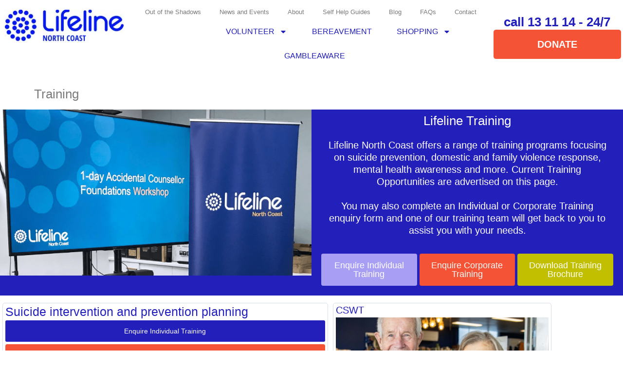

--- FILE ---
content_type: text/html; charset=UTF-8
request_url: https://lifelinenorthcoast.org.au/training/
body_size: 24956
content:
<!doctype html>
<html lang="en-AU">
<head>
	<meta charset="UTF-8">
	<meta name="viewport" content="width=device-width, initial-scale=1">
	<link rel="profile" href="https://gmpg.org/xfn/11">
	<title>Training &#8211; Lifeline North Coast</title>
<meta name='robots' content='max-image-preview:large' />
<link rel='dns-prefetch' href='//www.googletagmanager.com' />
<link rel='dns-prefetch' href='//fonts.googleapis.com' />
<link rel="alternate" type="application/rss+xml" title="Lifeline North Coast &raquo; Feed" href="https://lifelinenorthcoast.org.au/feed/" />
<link rel="alternate" type="application/rss+xml" title="Lifeline North Coast &raquo; Comments Feed" href="https://lifelinenorthcoast.org.au/comments/feed/" />
<link rel="alternate" type="text/calendar" title="Lifeline North Coast &raquo; iCal Feed" href="https://lifelinenorthcoast.org.au/events/?ical=1" />
<link rel="alternate" title="oEmbed (JSON)" type="application/json+oembed" href="https://lifelinenorthcoast.org.au/wp-json/oembed/1.0/embed?url=https%3A%2F%2Flifelinenorthcoast.org.au%2Ftraining%2F" />
<link rel="alternate" title="oEmbed (XML)" type="text/xml+oembed" href="https://lifelinenorthcoast.org.au/wp-json/oembed/1.0/embed?url=https%3A%2F%2Flifelinenorthcoast.org.au%2Ftraining%2F&#038;format=xml" />
<style id='wp-img-auto-sizes-contain-inline-css'>
img:is([sizes=auto i],[sizes^="auto," i]){contain-intrinsic-size:3000px 1500px}
/*# sourceURL=wp-img-auto-sizes-contain-inline-css */
</style>

<link rel='stylesheet' id='formidable-css' href='https://lifelinenorthcoast.org.au/wp-content/plugins/formidable/css/formidableforms.css?ver=122212' media='all' />
<style id='wp-emoji-styles-inline-css'>

	img.wp-smiley, img.emoji {
		display: inline !important;
		border: none !important;
		box-shadow: none !important;
		height: 1em !important;
		width: 1em !important;
		margin: 0 0.07em !important;
		vertical-align: -0.1em !important;
		background: none !important;
		padding: 0 !important;
	}
/*# sourceURL=wp-emoji-styles-inline-css */
</style>
<style id='classic-theme-styles-inline-css'>
/*! This file is auto-generated */
.wp-block-button__link{color:#fff;background-color:#32373c;border-radius:9999px;box-shadow:none;text-decoration:none;padding:calc(.667em + 2px) calc(1.333em + 2px);font-size:1.125em}.wp-block-file__button{background:#32373c;color:#fff;text-decoration:none}
/*# sourceURL=/wp-includes/css/classic-themes.min.css */
</style>
<style id='global-styles-inline-css'>
:root{--wp--preset--aspect-ratio--square: 1;--wp--preset--aspect-ratio--4-3: 4/3;--wp--preset--aspect-ratio--3-4: 3/4;--wp--preset--aspect-ratio--3-2: 3/2;--wp--preset--aspect-ratio--2-3: 2/3;--wp--preset--aspect-ratio--16-9: 16/9;--wp--preset--aspect-ratio--9-16: 9/16;--wp--preset--color--black: #000000;--wp--preset--color--cyan-bluish-gray: #abb8c3;--wp--preset--color--white: #ffffff;--wp--preset--color--pale-pink: #f78da7;--wp--preset--color--vivid-red: #cf2e2e;--wp--preset--color--luminous-vivid-orange: #ff6900;--wp--preset--color--luminous-vivid-amber: #fcb900;--wp--preset--color--light-green-cyan: #7bdcb5;--wp--preset--color--vivid-green-cyan: #00d084;--wp--preset--color--pale-cyan-blue: #8ed1fc;--wp--preset--color--vivid-cyan-blue: #0693e3;--wp--preset--color--vivid-purple: #9b51e0;--wp--preset--gradient--vivid-cyan-blue-to-vivid-purple: linear-gradient(135deg,rgb(6,147,227) 0%,rgb(155,81,224) 100%);--wp--preset--gradient--light-green-cyan-to-vivid-green-cyan: linear-gradient(135deg,rgb(122,220,180) 0%,rgb(0,208,130) 100%);--wp--preset--gradient--luminous-vivid-amber-to-luminous-vivid-orange: linear-gradient(135deg,rgb(252,185,0) 0%,rgb(255,105,0) 100%);--wp--preset--gradient--luminous-vivid-orange-to-vivid-red: linear-gradient(135deg,rgb(255,105,0) 0%,rgb(207,46,46) 100%);--wp--preset--gradient--very-light-gray-to-cyan-bluish-gray: linear-gradient(135deg,rgb(238,238,238) 0%,rgb(169,184,195) 100%);--wp--preset--gradient--cool-to-warm-spectrum: linear-gradient(135deg,rgb(74,234,220) 0%,rgb(151,120,209) 20%,rgb(207,42,186) 40%,rgb(238,44,130) 60%,rgb(251,105,98) 80%,rgb(254,248,76) 100%);--wp--preset--gradient--blush-light-purple: linear-gradient(135deg,rgb(255,206,236) 0%,rgb(152,150,240) 100%);--wp--preset--gradient--blush-bordeaux: linear-gradient(135deg,rgb(254,205,165) 0%,rgb(254,45,45) 50%,rgb(107,0,62) 100%);--wp--preset--gradient--luminous-dusk: linear-gradient(135deg,rgb(255,203,112) 0%,rgb(199,81,192) 50%,rgb(65,88,208) 100%);--wp--preset--gradient--pale-ocean: linear-gradient(135deg,rgb(255,245,203) 0%,rgb(182,227,212) 50%,rgb(51,167,181) 100%);--wp--preset--gradient--electric-grass: linear-gradient(135deg,rgb(202,248,128) 0%,rgb(113,206,126) 100%);--wp--preset--gradient--midnight: linear-gradient(135deg,rgb(2,3,129) 0%,rgb(40,116,252) 100%);--wp--preset--font-size--small: 13px;--wp--preset--font-size--medium: 20px;--wp--preset--font-size--large: 36px;--wp--preset--font-size--x-large: 42px;--wp--preset--spacing--20: 0.44rem;--wp--preset--spacing--30: 0.67rem;--wp--preset--spacing--40: 1rem;--wp--preset--spacing--50: 1.5rem;--wp--preset--spacing--60: 2.25rem;--wp--preset--spacing--70: 3.38rem;--wp--preset--spacing--80: 5.06rem;--wp--preset--shadow--natural: 6px 6px 9px rgba(0, 0, 0, 0.2);--wp--preset--shadow--deep: 12px 12px 50px rgba(0, 0, 0, 0.4);--wp--preset--shadow--sharp: 6px 6px 0px rgba(0, 0, 0, 0.2);--wp--preset--shadow--outlined: 6px 6px 0px -3px rgb(255, 255, 255), 6px 6px rgb(0, 0, 0);--wp--preset--shadow--crisp: 6px 6px 0px rgb(0, 0, 0);}:where(.is-layout-flex){gap: 0.5em;}:where(.is-layout-grid){gap: 0.5em;}body .is-layout-flex{display: flex;}.is-layout-flex{flex-wrap: wrap;align-items: center;}.is-layout-flex > :is(*, div){margin: 0;}body .is-layout-grid{display: grid;}.is-layout-grid > :is(*, div){margin: 0;}:where(.wp-block-columns.is-layout-flex){gap: 2em;}:where(.wp-block-columns.is-layout-grid){gap: 2em;}:where(.wp-block-post-template.is-layout-flex){gap: 1.25em;}:where(.wp-block-post-template.is-layout-grid){gap: 1.25em;}.has-black-color{color: var(--wp--preset--color--black) !important;}.has-cyan-bluish-gray-color{color: var(--wp--preset--color--cyan-bluish-gray) !important;}.has-white-color{color: var(--wp--preset--color--white) !important;}.has-pale-pink-color{color: var(--wp--preset--color--pale-pink) !important;}.has-vivid-red-color{color: var(--wp--preset--color--vivid-red) !important;}.has-luminous-vivid-orange-color{color: var(--wp--preset--color--luminous-vivid-orange) !important;}.has-luminous-vivid-amber-color{color: var(--wp--preset--color--luminous-vivid-amber) !important;}.has-light-green-cyan-color{color: var(--wp--preset--color--light-green-cyan) !important;}.has-vivid-green-cyan-color{color: var(--wp--preset--color--vivid-green-cyan) !important;}.has-pale-cyan-blue-color{color: var(--wp--preset--color--pale-cyan-blue) !important;}.has-vivid-cyan-blue-color{color: var(--wp--preset--color--vivid-cyan-blue) !important;}.has-vivid-purple-color{color: var(--wp--preset--color--vivid-purple) !important;}.has-black-background-color{background-color: var(--wp--preset--color--black) !important;}.has-cyan-bluish-gray-background-color{background-color: var(--wp--preset--color--cyan-bluish-gray) !important;}.has-white-background-color{background-color: var(--wp--preset--color--white) !important;}.has-pale-pink-background-color{background-color: var(--wp--preset--color--pale-pink) !important;}.has-vivid-red-background-color{background-color: var(--wp--preset--color--vivid-red) !important;}.has-luminous-vivid-orange-background-color{background-color: var(--wp--preset--color--luminous-vivid-orange) !important;}.has-luminous-vivid-amber-background-color{background-color: var(--wp--preset--color--luminous-vivid-amber) !important;}.has-light-green-cyan-background-color{background-color: var(--wp--preset--color--light-green-cyan) !important;}.has-vivid-green-cyan-background-color{background-color: var(--wp--preset--color--vivid-green-cyan) !important;}.has-pale-cyan-blue-background-color{background-color: var(--wp--preset--color--pale-cyan-blue) !important;}.has-vivid-cyan-blue-background-color{background-color: var(--wp--preset--color--vivid-cyan-blue) !important;}.has-vivid-purple-background-color{background-color: var(--wp--preset--color--vivid-purple) !important;}.has-black-border-color{border-color: var(--wp--preset--color--black) !important;}.has-cyan-bluish-gray-border-color{border-color: var(--wp--preset--color--cyan-bluish-gray) !important;}.has-white-border-color{border-color: var(--wp--preset--color--white) !important;}.has-pale-pink-border-color{border-color: var(--wp--preset--color--pale-pink) !important;}.has-vivid-red-border-color{border-color: var(--wp--preset--color--vivid-red) !important;}.has-luminous-vivid-orange-border-color{border-color: var(--wp--preset--color--luminous-vivid-orange) !important;}.has-luminous-vivid-amber-border-color{border-color: var(--wp--preset--color--luminous-vivid-amber) !important;}.has-light-green-cyan-border-color{border-color: var(--wp--preset--color--light-green-cyan) !important;}.has-vivid-green-cyan-border-color{border-color: var(--wp--preset--color--vivid-green-cyan) !important;}.has-pale-cyan-blue-border-color{border-color: var(--wp--preset--color--pale-cyan-blue) !important;}.has-vivid-cyan-blue-border-color{border-color: var(--wp--preset--color--vivid-cyan-blue) !important;}.has-vivid-purple-border-color{border-color: var(--wp--preset--color--vivid-purple) !important;}.has-vivid-cyan-blue-to-vivid-purple-gradient-background{background: var(--wp--preset--gradient--vivid-cyan-blue-to-vivid-purple) !important;}.has-light-green-cyan-to-vivid-green-cyan-gradient-background{background: var(--wp--preset--gradient--light-green-cyan-to-vivid-green-cyan) !important;}.has-luminous-vivid-amber-to-luminous-vivid-orange-gradient-background{background: var(--wp--preset--gradient--luminous-vivid-amber-to-luminous-vivid-orange) !important;}.has-luminous-vivid-orange-to-vivid-red-gradient-background{background: var(--wp--preset--gradient--luminous-vivid-orange-to-vivid-red) !important;}.has-very-light-gray-to-cyan-bluish-gray-gradient-background{background: var(--wp--preset--gradient--very-light-gray-to-cyan-bluish-gray) !important;}.has-cool-to-warm-spectrum-gradient-background{background: var(--wp--preset--gradient--cool-to-warm-spectrum) !important;}.has-blush-light-purple-gradient-background{background: var(--wp--preset--gradient--blush-light-purple) !important;}.has-blush-bordeaux-gradient-background{background: var(--wp--preset--gradient--blush-bordeaux) !important;}.has-luminous-dusk-gradient-background{background: var(--wp--preset--gradient--luminous-dusk) !important;}.has-pale-ocean-gradient-background{background: var(--wp--preset--gradient--pale-ocean) !important;}.has-electric-grass-gradient-background{background: var(--wp--preset--gradient--electric-grass) !important;}.has-midnight-gradient-background{background: var(--wp--preset--gradient--midnight) !important;}.has-small-font-size{font-size: var(--wp--preset--font-size--small) !important;}.has-medium-font-size{font-size: var(--wp--preset--font-size--medium) !important;}.has-large-font-size{font-size: var(--wp--preset--font-size--large) !important;}.has-x-large-font-size{font-size: var(--wp--preset--font-size--x-large) !important;}
:where(.wp-block-post-template.is-layout-flex){gap: 1.25em;}:where(.wp-block-post-template.is-layout-grid){gap: 1.25em;}
:where(.wp-block-term-template.is-layout-flex){gap: 1.25em;}:where(.wp-block-term-template.is-layout-grid){gap: 1.25em;}
:where(.wp-block-columns.is-layout-flex){gap: 2em;}:where(.wp-block-columns.is-layout-grid){gap: 2em;}
:root :where(.wp-block-pullquote){font-size: 1.5em;line-height: 1.6;}
/*# sourceURL=global-styles-inline-css */
</style>
<link rel='stylesheet' id='css/e2pdf.frontend.global-css' href='https://lifelinenorthcoast.org.au/wp-content/plugins/e2pdf/css/e2pdf.frontend.global.css?ver=1.28.14' media='all' />
<link rel='stylesheet' id='formidable_shortcode_css-css' href='https://lifelinenorthcoast.org.au/wp-content/plugins/formidablepro-2-pdf/css/style.css?ver=1759431701' media='all' />
<link rel='stylesheet' id='stripe-handler-ng-style-css' href='https://lifelinenorthcoast.org.au/wp-content/plugins/stripe-payments/public/assets/css/public.css?ver=2.0.96' media='all' />
<link rel='stylesheet' id='jquery-ui-css' href='https://lifelinenorthcoast.org.au/wp-content/plugins/wp-easycart/design/theme/base-responsive-v3/smoothness-jquery-ui.min.css?ver=6.9' media='all' />
<link rel='stylesheet' id='wpeasycart_css-css' href='https://lifelinenorthcoast.org.au/wp-content/plugins/wp-easycart/design/theme/base-responsive-v3/ec-store.css?ver=5_8_12' media='all' />
<link rel='stylesheet' id='wpeasycart_gfont-css' href='https://fonts.googleapis.com/css?family=Lato%7CMonda%7COpen+Sans%7CDroid+Serif&#038;ver=6.9' media='all' />
<link rel='stylesheet' id='wpeasycart_owl_carousel_css-css' href='https://lifelinenorthcoast.org.au/wp-content/plugins/wp-easycart/design/theme/base-responsive-v3/owl.carousel.css?ver=6.9' media='all' />
<link rel='stylesheet' id='dashicons-css' href='https://lifelinenorthcoast.org.au/wp-includes/css/dashicons.min.css?ver=6.9' media='all' />
<link rel='stylesheet' id='tribe-events-v2-single-skeleton-css' href='https://lifelinenorthcoast.org.au/wp-content/plugins/the-events-calendar/build/css/tribe-events-single-skeleton.css?ver=6.15.14' media='all' />
<link rel='stylesheet' id='tribe-events-v2-single-skeleton-full-css' href='https://lifelinenorthcoast.org.au/wp-content/plugins/the-events-calendar/build/css/tribe-events-single-full.css?ver=6.15.14' media='all' />
<link rel='stylesheet' id='tec-events-elementor-widgets-base-styles-css' href='https://lifelinenorthcoast.org.au/wp-content/plugins/the-events-calendar/build/css/integrations/plugins/elementor/widgets/widget-base.css?ver=6.15.14' media='all' />
<link rel='stylesheet' id='hello-elementor-css' href='https://lifelinenorthcoast.org.au/wp-content/themes/hello-elementor/style.min.css?ver=2.7.1' media='all' />
<link rel='stylesheet' id='hello-elementor-theme-style-css' href='https://lifelinenorthcoast.org.au/wp-content/themes/hello-elementor/theme.min.css?ver=2.7.1' media='all' />
<link rel='stylesheet' id='elementor-frontend-css' href='https://lifelinenorthcoast.org.au/wp-content/plugins/elementor/assets/css/frontend.min.css?ver=3.34.2' media='all' />
<link rel='stylesheet' id='elementor-post-5-css' href='https://lifelinenorthcoast.org.au/wp-content/uploads/elementor/css/post-5.css?ver=1769047993' media='all' />
<link rel='stylesheet' id='widget-image-css' href='https://lifelinenorthcoast.org.au/wp-content/plugins/elementor/assets/css/widget-image.min.css?ver=3.34.2' media='all' />
<link rel='stylesheet' id='widget-nav-menu-css' href='https://lifelinenorthcoast.org.au/wp-content/plugins/elementor-pro/assets/css/widget-nav-menu.min.css?ver=3.33.2' media='all' />
<link rel='stylesheet' id='widget-icon-list-css' href='https://lifelinenorthcoast.org.au/wp-content/plugins/elementor/assets/css/widget-icon-list.min.css?ver=3.34.2' media='all' />
<link rel='stylesheet' id='e-animation-pulse-css' href='https://lifelinenorthcoast.org.au/wp-content/plugins/elementor/assets/lib/animations/styles/e-animation-pulse.min.css?ver=3.34.2' media='all' />
<link rel='stylesheet' id='widget-call-to-action-css' href='https://lifelinenorthcoast.org.au/wp-content/plugins/elementor-pro/assets/css/widget-call-to-action.min.css?ver=3.33.2' media='all' />
<link rel='stylesheet' id='e-transitions-css' href='https://lifelinenorthcoast.org.au/wp-content/plugins/elementor-pro/assets/css/conditionals/transitions.min.css?ver=3.33.2' media='all' />
<link rel='stylesheet' id='widget-heading-css' href='https://lifelinenorthcoast.org.au/wp-content/plugins/elementor/assets/css/widget-heading.min.css?ver=3.34.2' media='all' />
<link rel='stylesheet' id='widget-social-icons-css' href='https://lifelinenorthcoast.org.au/wp-content/plugins/elementor/assets/css/widget-social-icons.min.css?ver=3.34.2' media='all' />
<link rel='stylesheet' id='e-apple-webkit-css' href='https://lifelinenorthcoast.org.au/wp-content/plugins/elementor/assets/css/conditionals/apple-webkit.min.css?ver=3.34.2' media='all' />
<link rel='stylesheet' id='e-popup-css' href='https://lifelinenorthcoast.org.au/wp-content/plugins/elementor-pro/assets/css/conditionals/popup.min.css?ver=3.33.2' media='all' />
<link rel='stylesheet' id='elementor-post-11791-css' href='https://lifelinenorthcoast.org.au/wp-content/uploads/elementor/css/post-11791.css?ver=1769049310' media='all' />
<link rel='stylesheet' id='elementor-post-238-css' href='https://lifelinenorthcoast.org.au/wp-content/uploads/elementor/css/post-238.css?ver=1769047993' media='all' />
<link rel='stylesheet' id='elementor-post-244-css' href='https://lifelinenorthcoast.org.au/wp-content/uploads/elementor/css/post-244.css?ver=1769047994' media='all' />
<link rel='stylesheet' id='elementor-post-20410-css' href='https://lifelinenorthcoast.org.au/wp-content/uploads/elementor/css/post-20410.css?ver=1769047999' media='all' />
<link rel='stylesheet' id='elementor-gf-local-montserrat-css' href='https://lifelinenorthcoast.org.au/wp-content/uploads/elementor/google-fonts/css/montserrat.css?ver=1744319846' media='all' />
<link rel='stylesheet' id='elementor-gf-local-montserratalternates-css' href='https://lifelinenorthcoast.org.au/wp-content/uploads/elementor/google-fonts/css/montserratalternates.css?ver=1744319867' media='all' />
<script src="https://lifelinenorthcoast.org.au/wp-includes/js/jquery/jquery.min.js?ver=3.7.1" id="jquery-core-js"></script>
<script src="https://lifelinenorthcoast.org.au/wp-includes/js/jquery/jquery-migrate.min.js?ver=3.4.1" id="jquery-migrate-js"></script>
<script src="https://lifelinenorthcoast.org.au/wp-content/plugins/e2pdf/js/e2pdf.frontend.js?ver=1.28.14" id="js/e2pdf.frontend-js"></script>
<script src="https://lifelinenorthcoast.org.au/wp-includes/js/jquery/ui/core.min.js?ver=1.13.3" id="jquery-ui-core-js"></script>
<script src="https://lifelinenorthcoast.org.au/wp-includes/js/jquery/ui/accordion.min.js?ver=1.13.3" id="jquery-ui-accordion-js"></script>
<script src="https://lifelinenorthcoast.org.au/wp-includes/js/jquery/ui/datepicker.min.js?ver=1.13.3" id="jquery-ui-datepicker-js"></script>
<script id="jquery-ui-datepicker-js-after">
jQuery(function(jQuery){jQuery.datepicker.setDefaults({"closeText":"Close","currentText":"Today","monthNames":["January","February","March","April","May","June","July","August","September","October","November","December"],"monthNamesShort":["Jan","Feb","Mar","Apr","May","Jun","Jul","Aug","Sep","Oct","Nov","Dec"],"nextText":"Next","prevText":"Previous","dayNames":["Sunday","Monday","Tuesday","Wednesday","Thursday","Friday","Saturday"],"dayNamesShort":["Sun","Mon","Tue","Wed","Thu","Fri","Sat"],"dayNamesMin":["S","M","T","W","T","F","S"],"dateFormat":"dd/mm/yy","firstDay":1,"isRTL":false});});
//# sourceURL=jquery-ui-datepicker-js-after
</script>
<script id="wpeasycart_js-js-extra">
var wpeasycart_ajax_object = {"ga4_id":"","ga4_conv_id":"","ajax_url":"https://lifelinenorthcoast.org.au/wp-admin/admin-ajax.php","current_language":"EN","location_id":"0"};
//# sourceURL=wpeasycart_js-js-extra
</script>
<script src="https://lifelinenorthcoast.org.au/wp-content/plugins/wp-easycart/design/theme/base-responsive-v3/ec-store.js?ver=5_8_12" id="wpeasycart_js-js"></script>
<script src="https://lifelinenorthcoast.org.au/wp-content/plugins/wp-easycart/design/theme/base-responsive-v3/owl.carousel.min.js?ver=5_8_12" id="wpeasycart_owl_carousel_js-js"></script>

<!-- Google tag (gtag.js) snippet added by Site Kit -->
<!-- Google Analytics snippet added by Site Kit -->
<!-- Google Ads snippet added by Site Kit -->
<script src="https://www.googletagmanager.com/gtag/js?id=G-3G4TQ8NPXM" id="google_gtagjs-js" async></script>
<script id="google_gtagjs-js-after">
window.dataLayer = window.dataLayer || [];function gtag(){dataLayer.push(arguments);}
gtag("set","linker",{"domains":["lifelinenorthcoast.org.au"]});
gtag("js", new Date());
gtag("set", "developer_id.dZTNiMT", true);
gtag("config", "G-3G4TQ8NPXM", {"googlesitekit_post_type":"page"});
gtag("config", "AW-11099567602");
//# sourceURL=google_gtagjs-js-after
</script>
<link rel="https://api.w.org/" href="https://lifelinenorthcoast.org.au/wp-json/" /><link rel="alternate" title="JSON" type="application/json" href="https://lifelinenorthcoast.org.au/wp-json/wp/v2/pages/11791" /><link rel="EditURI" type="application/rsd+xml" title="RSD" href="https://lifelinenorthcoast.org.au/xmlrpc.php?rsd" />
<meta name="generator" content="WordPress 6.9" />
<link rel="canonical" href="https://lifelinenorthcoast.org.au/training/" />
<link rel='shortlink' href='https://lifelinenorthcoast.org.au/?p=11791' />
<meta name="generator" content="Site Kit by Google 1.170.0" />
<style>
.ec_out_of_stock_notify{ border-color:#003575; }
.ec_out_of_stock_notify_title, .ec_out_of_stock_notify_button > input, #ec_user_login_link a{ background-color:#003575; }
.ec_product_type1 .ec_product_addtocart{ background-color:#003575; border-bottom-color:#f5a417; }
.ec_product_type3 .ec_product_addtocart{ background-color:#003575 !important; }
.ec_price_container_type5{ background-color:#003575; }
.ec_price_container_type5:after{ border-color: #f5a417 transparent transparent #f5a417; }
.ec_product_type6 .ec_product_meta_type6 .ec_price_container{ background-color:#003575; }
.ec_product_type6 .ec_product_meta_type6 .ec_price_container:after{ border-color:#f5a417 transparent transparent #f5a417; }
.ec_product_type6 .ec_product_meta_type6 .ec_product_addtocart{ background-color:#003575 !important; }
.ec_product_type6 .ec_product_meta_type6 .ec_product_addtocart, .ec_product_meta_type6 .ec_product_addtocart a.ec_added_to_cart_button{ background-color:#003575 !important; }
@media(hover: hover) {
	.ec_out_of_stock_notify_button > input:hover, #ec_user_login_link a:hover{ background-color:#f5a417; }
	.ec_product_type1 .ec_product_quickview > input:hover{ background:#003575; background-color:#003575; }
	.ec_product_type1 .ec_product_addtocart:hover{ background-color:#f5a417; border-bottom-color:#003575; }
	.ec_product_type3 .ec_product_addtocart:hover{ background-color:#f5a417 !important; }
	.ec_product_type3 .ec_product_addtocart:hover{ background-color:#003575; }
	.ec_product_type3 .ec_product_quickview > input:hover{ background:#003575; background-color:#003575; }
	.ec_product_type5 .ec_product_addtocart:hover{ background-color:#003575; }
	.ec_product_type5 .ec_product_quickview > input:hover{ background:#003575; background-color:#003575; }
	.ec_product_type6 .ec_product_meta_type6 .ec_product_addtocart:hover{ background-color:#f5a417 !important; }
	.ec_product_type6 .ec_product_meta_type6 .ec_product_addtocart:hover, .ec_product_meta_type6 .ec_product_addtocart a.ec_added_to_cart_button:hover{ background-color:#f5a417 !important; }
	.ec_product_type6 .ec_product_meta_type6 .ec_product_quickview > input:hover{ background-color:#003575; }
}
.ec_product_quickview_content_title, .ec_product_quickview_content_title > a{ color:#003575 !important; }
.ec_product_quickview_content_title:hover, .ec_product_quickview_content_title > a:hover{ color:#f5a417 !important; }
.ec_product_quickview_content_quantity input[type="submit"], .ec_product_quickview_content_quantity input[type="button"], .ec_product_quickview_content_add_to_cart a{ background-color:#003575 !important; }
.ec_product_quickview_content_quantity input[type="submit"]:hover, .ec_product_quickview_content_quantity input[type="button"]:hover, .ec_product_quickview_content_add_to_cart a:hover{ background-color:#f5a417 !important; }
.ec_product_quickview_content_quantity .ec_minus, .ec_product_quickview_content_quantity .ec_plus{ background-color:#003575; }
.ec_product_quickview_content_quantity .ec_minus:hover, .ec_product_quickview_content_quantity .ec_plus:hover{ background-color:#f5a417; }
.ec_quickview_view_details a{ color:#003575 !important; }
.ec_quickview_view_details a:hover{ color:#f5a417 !important; }
.ec_product_page_sort > .ec_product_page_showing{ color:#003575; }
.ec_product_star_on{ border-bottom-color:#003575 !important; color:#003575; border-bottom-color:#003575; }
.ec_product_star_on:before{ border-bottom-color:#003575; }
.ec_product_star_on:after{ color:#003575; border-bottom-color:#003575; }
.ec_product_star_off{ border-bottom-color:#CCCCCC !important; color:#CCCCCC; }
.ec_product_star_off:before{ border-bottom-color:#CCCCCC; }
.ec_product_star_off:after{ color:#CCCCCC; border-bottom-color:#CCCCCC; }
.ec_product_added_to_cart a, .ec_cart_checkout_link{ color:#003575 !important; }
.ec_product_added_to_cart a:hover, .ec_cart_checkout_link:hover{ color:#f5a417 !important; }
.ec_product_details_page a{ color:#003575; }
.ec_product_details_page a:hover{ color:#f5a417; }
.ec_details_title{ color:#222222 !important; }
.ec_details_price > .ec_product_price{ color:#000000; }
.ec_details_price > .ec_product_sale_price{ color:#000000; }
.ec_details_magbox{ display:none; }
.ec_details_right{  }
.ec_details_model_number{ color:#666666 !important; }
.ec_details_description{ color:#222222 !important; }
.ec_details_stock_total{ color:#666666 !important; }
.ec_details_add_to_cart_area > .ec_details_quantity > .ec_minus, .ec_details_add_to_cart_area > .ec_details_quantity > .ec_plus, .ec_details_add_to_cart_area > .ec_details_add_to_cart > input, .ec_details_add_to_cart_area > .ec_details_add_to_cart > a, .ec_details_customer_reviews_row > input[type="button"], .ec_details_inquiry_popup_main > form > .ec_details_add_to_cart input, .ec_details_inquiry_popup_main > form > .ec_details_add_to_cart > a, .wpeasycart-html-swatch{ background-color:#003575 !important; }
.ec_details_add_to_cart_area > .ec_details_quantity > .ec_minus:hover, .ec_details_add_to_cart_area > .ec_details_quantity > .ec_plus:hover, .ec_details_add_to_cart_area > .ec_details_add_to_cart > input:hover, .ec_details_add_to_cart_area > .ec_details_add_to_cart > a:hover, .ec_details_customer_reviews_row > input[type="button"]:hover, .ec_details_inquiry_popup_main > form > .ec_details_add_to_cart > input:hover, .ec_details_inquiry_popup_main > form > .ec_details_add_to_cart > a:hover, .wpeasycart-html-swatch.ec_selected, .wpeasycart-html-swatch:hover{ background-color:#f5a417 !important; }
.ec_details_categories{ color:#666666 !important; }
.ec_details_manufacturer{ color:#666666 !important; }
.ec_details_tabs{ color:#222222; }
.ec_details_tab.ec_active{ border-top-color:#003575; }
.ec_details_customer_reviews_left > h3{ color:#003575 !important; }
.ec_details_customer_review_date{ color:#666666; }
.ec_details_customer_review_date > strong{ color:#222222; }
.ec_details_customer_review_data{ color:#222222; }
.ec_details_customer_reviews_form > .ec_details_customer_reviews_form_holder > h3{ color:#003575 !important; }
.ec_details_customer_reviews_row{ color:#222222; }
.ec_details_customer_reviews_row > input[type="button"]{ background-color:#333; color:#FFFFFF; }
.ec_details_customer_reviews_row > input[type="button"]:hover{ background-color:#333333; }
.ec_details_related_products_area > h3{ color:#003575 !important; }
.ec_product_details_star_on{ border-bottom-color:#003575 !important; color:#003575; border-bottom-color:#003575; }
.ec_product_details_star_on:before{ border-bottom-color:#003575; }
.ec_product_details_star_on:after{ color:#003575; border-bottom-color:#003575; }
.ec_product_details_star_off{ border-bottom-color:#CCCCCC !important; color:#CCCCCC; }
.ec_product_details_star_off:before{ border-bottom-color:#CCCCCC; }
.ec_product_details_star_off:after{ color:#CCCCCC; border-bottom-color:#CCCCCC; }
.ec_details_swatches > li.ec_selected > img{ border:2px solid #003575; }
.ec_special_heading{ color:#003575; }
.ec_special_icon, .ec_special_icon_list{ background-color:#003575; }
.ec_cart_page a, .ec_restricted a{ color:#003575; }
.ec_cart_page a:hover, .ec_restricted a:hover{ color:#f5a417; }
a.ec_cart_empty_button{ background-color:#003575 }
a.ec_cart_empty_button:hover{ background-color:#f5a417 }
.ec_cart_breadcrumb{ color:#003575; }
.ec_cart_table_continue_shopping{ color:#003575; }
.ec_cart_table_continue_shopping:hover{ color:#f5a417; }
.ec_cart_button_column > .ec_cart_button, .ec_cart_table_checkout_button{ background-color:#003575 !important; }
.ec_cart_button_column > .ec_cart_button:hover, .ec_cart_table_checkout_button:hover{ background-color:#f5a417 !important; }
.ec_cart_breadcrumb_item_v2, .ec_cart_bottom_nav_back, .ec_cart_create_account_row_v2 > a, .ec_account_login_cancel_link{ color:#003575 !important; }
.ec_cart_breadcrumb_item_v2:hover, .ec_cart_bottom_nav_back:hover, .ec_cart_create_account_row_v2 > a:hover, .ec_account_login_cancel_link:hover{ color:#f5a417 !important; }
.ec_cart > thead > tr{ border-bottom-color:#003575; }
.ec_cartitem_title{ color:#003575 !important; }
.ec_cartitem_quantity_table > tbody > tr > td > .ec_minus, .ec_cartitem_quantity_table > tbody > tr > td > .ec_plus, .ec_cartitem_quantity_table > tbody > tr > td > .ec_cartitem_update_button{ background-color:#003575 !important; }
.ec_cartitem_quantity_table > tbody > tr > td > .ec_minus:hover, .ec_cartitem_quantity_table > tbody > tr > td > .ec_plus:hover, .ec_cartitem_quantity_table > tbody > tr > td > .ec_cartitem_update_button:hover{ background-color:#f5a417 !important; }
.ec_cart_button_row > .ec_account_button{ background-color:#003575 !important; }
.ec_cart_button_row > .ec_account_button:hover{ background-color:#f5a417 !important; }
.ec_cart_button_row > .ec_cart_button, .ec_cart_button_row input[type="button"], .ec_cart_button_row a.ec_cart_button{ background-color:#003575 !important; }
.ec_cart_button_row > .ec_cart_button:hover, .ec_cart_button_row input[type="button"]:hover, .ec_cart_button_row a.ec_cart_button:hover{ background-color:#f5a417 !important; }
.ec_cart_button_row a.ec_account_login_link{ background:none !important; background-color:transparent !important; color:#003575; }
.ec_cart_button_row a.ec_account_login_link:hover{ background:none !important; background-color:transparent !important; color:#f5a417; }
.ec_cart_input_row > a, .ec_cart_input_row > b, .ec_cart_input_row > strong, .ec_account_order_details_item_display_title > a{ color:#003575; }
.ec_cart_input_row > a:hover, .ec_account_order_details_item_display_title > a:hover{ color:#f5a417; }
ul.ec_menu_vertical li a:hover{ background-color:#003575; }
ul.ec_menu_vertical ul li a:hover, ul.ec_menu_vertical ul ul li a:hover, .ec_categorywidget a:hover, .ec_manufacturerwidget a:hover, .ec_pricepointwidget a:hover, .ec_groupwidget a:hover, .ec_product_widget_title a:hover{ color:#003575 !important; }

.ec_search_widget input[type="submit"], .ec_newsletter_widget input[type="submit"], input[type="submit"].ec_login_widget_button{ background-color:#003575; border-bottom:4px solid #f5a417; }
.ec_search_widget input[type="submit"]:hover, .ec_newsletter_widget input[type="submit"]:hover, input[type="submit"].ec_login_widget_button:hover{ background-color:#f5a417; border-bottom:4px solid #003575; }

.ec_cart_widget_minicart_wrap{ background:#003575; }

.ec_categorywidget a, .ec_manufacturer_widget a, .ec_pricepoint_widget a, .ec_group_widget a, .ec_cartwidget a{ color:#003575; }
.ec_categorywidget a:hover, .ec_manufacturer_widget a:hover, .ec_pricepoint_widget a:hover, .ec_group_widget a:hover, .ec_cartwidget a:hover{ color:#f5a417 !important; }

.ec_newsletter_content h1, .ec_newsletter_close{ color:#003575; }
.ec_newsletter_content input[type='submit']{ background-color:#003575;}
.ec_newsletter_content input[type='submit']:hover{ background-color:#f5a417; }

.ec_account_order_item_buy_button, .ec_account_order_item_download_button{ background-color:#003575; }
.ec_account_order_item_buy_button:hover, .ec_account_order_item_download_button:hover{ background-color:#f5a417; }
.ec_account_dashboard_row_divider a, .ec_account_order_line_column5 a, .ec_account_complete_payment_button{ background-color:#003575 !important; }
.ec_account_dashboard_row_divider a:hover, .ec_account_order_line_column5 a:hover, .ec_account_complete_payment_button:hover{ background:#f5a417 !important; background-color:#f5a417 !important; }

.ec_store_table a{ color:#003575 !important; }
.ec_store_table a:hover{ color:#f5a417 !important; }

.ec_cart_success_title{ color:#003575 !important; }
.ec_cart_success_continue_shopping_button > a{ background:#003575 !important; }
.ec_cart_success_continue_shopping_button > a:hover{ background:#f5a417 !important; }

@media only screen and ( min-width:1140px ){
	.ec_product_page .ec_product_li, .ec_product_page li.ec_product_li{ width:33.333333333333%; }
	.ec_product_page .ec_product_li:nth-child( 3n+1 ){ clear:both; }
	.ec_image_container_none, .ec_image_container_none > div, .ec_image_container_border, .ec_image_container_border > div, .ec_image_container_shadow, .ec_image_container_shadow > div{ min-height:310px; height:310px; }
	#ec_current_media_size{ max-width:1300px; }
	.ec_product_page .ec_product_li:nth-child( 3n+1 ) .ec_product_editor{ left:227px; }
	
	.ec_product_page .ec_product_li, .ec_product_page li.ec_product_li{ width:33.333333333333%; }
	.ec_product_page .ec_product_li:nth-child( 3n+1 ){ clear:both; }
	.ec_image_container_none, .ec_image_container_none > div, .ec_image_container_border, .ec_image_container_border > div, .ec_image_container_shadow, .ec_image_container_shadow > div{ min-height:310px; height:310px; }
	#ec_current_media_size{ max-width:1300px; }
	.ec_product_page .ec_product_li:nth-child( 3n+1 ) .ec_product_editor{ left:227px; }
		
	.ec_category_li{ width:33.333333333333%; }
	.ec_category_li:nth-child( 3n+1 ){ clear:both; }
	.ec_category_li{ width:33.333333333333%; }
	.ec_category_li:nth-child( 3n+1 ){ clear:both; }
	.ec_category_li:nth-child( 3n+1 ) .ec_product_editor{ left:227px; }
	
	}

@media only screen and ( min-width:990px ) and ( max-width:1139px ){
	.ec_product_page .ec_product_li, .ec_product_page li.ec_product_li{ width:33.333333333333%; }
	.ec_product_page .ec_product_li:nth-child( 3n+1 ){ clear:both; }
	.ec_image_container_none, .ec_image_container_none > div, .ec_image_container_border, .ec_image_container_border > div, .ec_image_container_shadow, .ec_image_container_shadow > div{ min-height:310px; height:310px; }
	#ec_current_media_size{ max-width:1139px; }
	.ec_product_page .ec_product_li:nth-child( 3n+1 ) .ec_product_editor{ left:227px; }
	
	.ec_product_page .ec_product_li, .ec_product_page li.ec_product_li{ width:33.333333333333%; }
	.ec_product_page .ec_product_li:nth-child( 3n+1 ){ clear:both; }
	.ec_image_container_none, .ec_image_container_none > div, .ec_image_container_border, .ec_image_container_border > div, .ec_image_container_shadow, .ec_image_container_shadow > div{ min-height:310px; height:310px; }
	#ec_current_media_size{ max-width:1139px; }
	.ec_product_page .ec_product_li:nth-child( 3n+1 ) .ec_product_editor{ left:227px; }
		
	.ec_category_li{ width:33.333333333333%; }
	.ec_category_li:nth-child( 3n+1 ){ clear:both; }
	.ec_category_li{ width:33.333333333333%; }
	.ec_category_li:nth-child( 3n+1 ){ clear:both; }
	.ec_category_li:nth-child( 3n+1 ) .ec_product_editor{ left:227px; }
	
	}

@media only screen and ( min-width:768px ) and ( max-width:989px ) {
	.ec_product_page .ec_product_li, .ec_product_page li.ec_product_li{ width:50%; }
	.ec_product_page .ec_product_li:nth-child( 2n+1 ){ clear:both; }
	.ec_image_container_none, .ec_image_container_none > div, .ec_image_container_border, .ec_image_container_border > div, .ec_image_container_shadow, .ec_image_container_shadow > div{ min-height:310px; height:310px; }
	#ec_current_media_size{ max-width:989px; }
	.ec_product_page .ec_product_li:nth-child( 2n+1 ) .ec_product_editor{ left:227px; }
	
	.ec_product_page .ec_product_li, .ec_product_page li.ec_product_li{ width:50%; }
	.ec_product_page .ec_product_li:nth-child( 2n+1 ){ clear:both; }
	.ec_image_container_none, .ec_image_container_none > div, .ec_image_container_border, .ec_image_container_border > div, .ec_image_container_shadow, .ec_image_container_shadow > div{ min-height:310px; height:310px; }
	#ec_current_media_size{ max-width:989px; }
	.ec_product_page .ec_product_li:nth-child( 2n+1 ) .ec_product_editor{ left:227px; }
		.ec_details_magbox{ display:none !important }
	.ec_details_mobile_title_area{ display:block; }
	.ec_details_images, .ec_details_right, .ec_details_customer_reviews_left, .ec_details_customer_reviews_form, .ec_details_customer_review_date{ float:left; margin-left:0px; width:100%; }
	.ec_details_right{ padding-left:0px; }
	.ec_details_right > form > .ec_details_breadcrumbs.ec_small, .ec_details_right > form > .ec_details_title, .ec_details_right > form > .ec_title_divider, .ec_details_right > form > .ec_details_price, .ec_details_right > form > .ec_details_rating{ display:none; }
	.ec_details_customer_review_list{ width:100%; }
		
	.ec_category_li{ width:50%; }
	.ec_category_li:nth-child( 2n+1 ){ clear:both; }
	.ec_category_li{ width:50%; }
	.ec_category_li:nth-child( 2n+1 ){ clear:both; }
	.ec_category_li:nth-child( 2n+1 ) .ec_product_editor{ left:227px; }
	
		.ec_cart_breadcrumb.ec_inactive, .ec_cart_breadcrumb_divider{ display:none; }
	.ec_cart_breadcrumb{ width:100%; text-align:center; font-size:22px; }
	.ec_cart_left{ width:100%; padding-right:0px; border-right:0px; }
	.ec_cart_right{ width:100%; padding-left:0px; }
	.ec_cart_right > .ec_cart_header.ec_top{ margin-top:15px; }
	.ec_show_two_column_only{ display:none !important; }
	#ec_cart_payment_one_column{ display:block; }
	#ec_cart_payment_hide_column{ display:none; }
	}

@media only screen and ( min-width:481px ) and ( max-width:767px ){
	.ec_product_page .ec_product_li, .ec_product_page li.ec_product_li{ width:50%; }
	.ec_product_page .ec_product_li:nth-child( 2n+1 ){ clear:both; }
	.ec_image_container_none, .ec_image_container_none > div, .ec_image_container_border, .ec_image_container_border > div, .ec_image_container_shadow, .ec_image_container_shadow > div{ min-height:380px; height:380px; }
	#ec_current_media_size{ max-width:767px; }
	.ec_product_page .ec_product_li:nth-child( 2n+1 ) .ec_product_editor{ left:227px; }
	
	.ec_product_page .ec_product_li, .ec_product_page li.ec_product_li{ width:50%; }
	.ec_product_page .ec_product_li:nth-child( 2n+1 ){ clear:both; }
	.ec_image_container_none, .ec_image_container_none > div, .ec_image_container_border, .ec_image_container_border > div, .ec_image_container_shadow, .ec_image_container_shadow > div{ min-height:380px; height:380px; }
	#ec_current_media_size{ max-width:767px; }
	.ec_product_page .ec_product_li:nth-child( 2n+1 ) .ec_product_editor{ left:227px; }
		.ec_details_magbox{ display:none !important }
	.ec_details_mobile_title_area{ display:block; }
	.ec_details_images, .ec_details_right, .ec_details_customer_reviews_left, .ec_details_customer_reviews_form, .ec_details_customer_review_date{ float:left; margin-left:0px; width:100%; }
	.ec_details_right{ padding-left:0px; }
	.ec_details_right > form > .ec_details_breadcrumbs.ec_small, .ec_details_right > form > .ec_details_title, .ec_details_right > form > .ec_title_divider, .ec_details_right > form > .ec_details_price, .ec_details_right > form > .ec_details_rating{ display:none; }
	.ec_details_customer_review_list{ width:100%; }
		
	.ec_category_li{ width:50%; }
	.ec_category_li:nth-child( 2n+1 ){ clear:both; }
	.ec_category_li{ width:50%; }
	.ec_category_li:nth-child( 2n+1 ){ clear:both; }
	.ec_category_li:nth-child( 2n+1 ) .ec_product_editor{ left:227px; }
	
		.ec_cart_left{ width:100%; padding-right:0px; border-right:0px; }
	.ec_cart_right{ width:100%; padding-left:0px; }
	.ec_cart_right > .ec_cart_header.ec_top{ margin-top:15px; }
	.ec_show_two_column_only{ display:none !important; }
	#ec_cart_payment_one_column{ display:block; }
	#ec_cart_payment_hide_column{ display:none; }
	}

@media only screen and ( max-width:480px ){
	.ec_product_page .ec_product_li, .ec_product_page li.ec_product_li{ width:100%; }
	.ec_product_page .ec_product_li:nth-child( 1n+1 ){ clear:both; }
	.ec_image_container_none, .ec_image_container_none > div, .ec_image_container_border, .ec_image_container_border > div, .ec_image_container_shadow, .ec_image_container_shadow > div{ min-height:270px; height:270px; }
	#ec_current_media_size{ max-width:480px; }
	.ec_product_page .ec_product_li:nth-child( 1n+1 ) .ec_product_editor{ left:227px; }
	
	.ec_product_page .ec_product_li, .ec_product_page li.ec_product_li{ width:100%; }
	.ec_product_page .ec_product_li:nth-child( 1n+1 ){ clear:both; }
	.ec_image_container_none, .ec_image_container_none > div, .ec_image_container_border, .ec_image_container_border > div, .ec_image_container_shadow, .ec_image_container_shadow > div{ min-height:270px; height:270px; }
	#ec_current_media_size{ max-width:480px; }
	.ec_product_page .ec_product_li:nth-child( 1n+1 ) .ec_product_editor{ left:227px; }
	.ec_product_quickview_content_data{ padding:15px; }
	.ec_product_page_sort > .ec_product_page_showing{ margin:0; }
	.ec_product_page_sort > select{ float:left; }
	.ec_product_type6 .ec_image_container_none, .ec_product_type6 .ec_image_container_border, .ec_product_type6 .ec_image_container_shadow{ width:100%; max-width:100%; }
	.ec_product_type6 .ec_product_meta_type6{ position:relative; width:100%; max-width:100%; margin-left:0; float:none; padding:15px; }
	.ec_product_type6 .ec_product_meta_type6 .ec_product_addtocart_container{ float:none; }
	
	.ec_details_swatches{ float:left; width:100%; }
	.ec_details_option_label{ border-right:none; }
	
	.ec_category_li{ width:100%; }
	.ec_category_li:nth-child( 1n+1 ){ clear:both; }
	.ec_category_li{ width:100%; }
	.ec_category_li:nth-child( 1n+1 ){ clear:both; }
	.ec_category_li:nth-child( 1n+1 ) .ec_product_editor{ left:227px; }
	
		.ec_details_magbox{ display:none !important }
	.ec_details_mobile_title_area{ display:block; }
	.ec_details_images, .ec_details_right, .ec_details_customer_reviews_left, .ec_details_customer_reviews_form, .ec_details_customer_review_date{ float:left; margin-left:0px; width:100%; }
	.ec_details_right{ padding-left:0px; }
	.ec_details_right > form > .ec_details_breadcrumbs.ec_small, .ec_details_right > form > .ec_details_title, .ec_details_right > form > .ec_title_divider, .ec_details_right > form > .ec_details_price, .ec_details_right > form > .ec_details_rating{ display:none; }
	.ec_details_customer_review_list{ width:100%; }
		
		.ec_cart_left{ width:100%; padding-right:0px; border-right:0px; }
	.ec_cart_right{ width:100%; padding-left:0px; }
	.ec_cart_right > .ec_cart_header.ec_top{ margin-top:15px; }
	.ec_show_two_column_only{ display:none !important; }
	#ec_cart_payment_one_column{ display:block; }
	#ec_cart_payment_hide_column{ display:none; }
	}


</style><meta name="tec-api-version" content="v1"><meta name="tec-api-origin" content="https://lifelinenorthcoast.org.au"><link rel="alternate" href="https://lifelinenorthcoast.org.au/wp-json/tribe/events/v1/" /><script>document.documentElement.className += " js";</script>

<!-- Google AdSense meta tags added by Site Kit -->
<meta name="google-adsense-platform-account" content="ca-host-pub-2644536267352236">
<meta name="google-adsense-platform-domain" content="sitekit.withgoogle.com">
<!-- End Google AdSense meta tags added by Site Kit -->
<meta name="generator" content="Elementor 3.34.2; features: e_font_icon_svg, additional_custom_breakpoints; settings: css_print_method-external, google_font-enabled, font_display-auto">
			<style>
				.e-con.e-parent:nth-of-type(n+4):not(.e-lazyloaded):not(.e-no-lazyload),
				.e-con.e-parent:nth-of-type(n+4):not(.e-lazyloaded):not(.e-no-lazyload) * {
					background-image: none !important;
				}
				@media screen and (max-height: 1024px) {
					.e-con.e-parent:nth-of-type(n+3):not(.e-lazyloaded):not(.e-no-lazyload),
					.e-con.e-parent:nth-of-type(n+3):not(.e-lazyloaded):not(.e-no-lazyload) * {
						background-image: none !important;
					}
				}
				@media screen and (max-height: 640px) {
					.e-con.e-parent:nth-of-type(n+2):not(.e-lazyloaded):not(.e-no-lazyload),
					.e-con.e-parent:nth-of-type(n+2):not(.e-lazyloaded):not(.e-no-lazyload) * {
						background-image: none !important;
					}
				}
			</style>
			
<!-- Google Tag Manager snippet added by Site Kit -->
<script>
			( function( w, d, s, l, i ) {
				w[l] = w[l] || [];
				w[l].push( {'gtm.start': new Date().getTime(), event: 'gtm.js'} );
				var f = d.getElementsByTagName( s )[0],
					j = d.createElement( s ), dl = l != 'dataLayer' ? '&l=' + l : '';
				j.async = true;
				j.src = 'https://www.googletagmanager.com/gtm.js?id=' + i + dl;
				f.parentNode.insertBefore( j, f );
			} )( window, document, 'script', 'dataLayer', 'GTM-MD7FLJ7' );
			
</script>

<!-- End Google Tag Manager snippet added by Site Kit -->
			<meta name="theme-color" content="#FFFFFF">
			<link rel="icon" href="https://lifelinenorthcoast.org.au/wp-content/uploads/2021/12/lifeline-favicon-100x100.png" sizes="32x32" />
<link rel="icon" href="https://lifelinenorthcoast.org.au/wp-content/uploads/2021/12/lifeline-favicon.png" sizes="192x192" />
<link rel="apple-touch-icon" href="https://lifelinenorthcoast.org.au/wp-content/uploads/2021/12/lifeline-favicon.png" />
<meta name="msapplication-TileImage" content="https://lifelinenorthcoast.org.au/wp-content/uploads/2021/12/lifeline-favicon.png" />
</head>
<body class="wp-singular page-template-default page page-id-11791 wp-custom-logo wp-theme-hello-elementor tribe-no-js elementor-default elementor-kit-5 elementor-page elementor-page-11791 elementor-page-8293 elementor-page-8291">

		<!-- Google Tag Manager (noscript) snippet added by Site Kit -->
		<noscript>
			<iframe src="https://www.googletagmanager.com/ns.html?id=GTM-MD7FLJ7" height="0" width="0" style="display:none;visibility:hidden"></iframe>
		</noscript>
		<!-- End Google Tag Manager (noscript) snippet added by Site Kit -->
		
<a class="skip-link screen-reader-text" href="#content">Skip to content</a>

		<header data-elementor-type="header" data-elementor-id="238" class="elementor elementor-238 elementor-location-header" data-elementor-post-type="elementor_library">
					<section class="elementor-section elementor-top-section elementor-element elementor-element-276a26e elementor-hidden-tablet elementor-hidden-mobile elementor-section-boxed elementor-section-height-default elementor-section-height-default" data-id="276a26e" data-element_type="section" data-settings="{&quot;background_background&quot;:&quot;classic&quot;}">
						<div class="elementor-container elementor-column-gap-default">
					<div class="elementor-column elementor-col-33 elementor-top-column elementor-element elementor-element-4ec204ab" data-id="4ec204ab" data-element_type="column">
			<div class="elementor-widget-wrap elementor-element-populated">
						<div class="elementor-element elementor-element-6f9d502 elementor-widget elementor-widget-image" data-id="6f9d502" data-element_type="widget" data-widget_type="image.default">
				<div class="elementor-widget-container">
																<a href="https://lifelinenorthcoast.org.au/">
							<img src="https://lifelinenorthcoast.org.au/wp-content/uploads/elementor/thumbs/LIFE0043-Lifeline-NorthCoast-Blue-CMYK-r55jmxw445gkknc0e0g2s5661wc0zmfhk9k5gcao8s.jpg" title="LIFE0043_Lifeline-Centre-Lockups-Blue-CMYK" alt="LIFE0043_Lifeline-Centre-Lockups-Blue-CMYK" loading="lazy" />								</a>
															</div>
				</div>
					</div>
		</div>
				<div class="elementor-column elementor-col-33 elementor-top-column elementor-element elementor-element-5ce1357" data-id="5ce1357" data-element_type="column">
			<div class="elementor-widget-wrap elementor-element-populated">
						<div class="elementor-element elementor-element-574af51 elementor-nav-menu__align-center elementor-nav-menu__text-align-center elementor-nav-menu--dropdown-tablet elementor-nav-menu--toggle elementor-nav-menu--burger elementor-widget elementor-widget-nav-menu" data-id="574af51" data-element_type="widget" data-settings="{&quot;layout&quot;:&quot;horizontal&quot;,&quot;submenu_icon&quot;:{&quot;value&quot;:&quot;&lt;svg aria-hidden=\&quot;true\&quot; class=\&quot;e-font-icon-svg e-fas-caret-down\&quot; viewBox=\&quot;0 0 320 512\&quot; xmlns=\&quot;http:\/\/www.w3.org\/2000\/svg\&quot;&gt;&lt;path d=\&quot;M31.3 192h257.3c17.8 0 26.7 21.5 14.1 34.1L174.1 354.8c-7.8 7.8-20.5 7.8-28.3 0L17.2 226.1C4.6 213.5 13.5 192 31.3 192z\&quot;&gt;&lt;\/path&gt;&lt;\/svg&gt;&quot;,&quot;library&quot;:&quot;fa-solid&quot;},&quot;toggle&quot;:&quot;burger&quot;}" data-widget_type="nav-menu.default">
				<div class="elementor-widget-container">
								<nav aria-label="Menu" class="elementor-nav-menu--main elementor-nav-menu__container elementor-nav-menu--layout-horizontal e--pointer-none">
				<ul id="menu-1-574af51" class="elementor-nav-menu"><li class="menu-item menu-item-type-custom menu-item-object-custom menu-item-17863"><a href="https://lifelinenorthcoast.org.au/out-of-the-shadows/" class="elementor-item">Out of the Shadows</a></li>
<li class="menu-item menu-item-type-custom menu-item-object-custom menu-item-17864"><a href="https://lifelinenorthcoast.org.au/news-events/" class="elementor-item">News and Events</a></li>
<li class="menu-item menu-item-type-custom menu-item-object-custom menu-item-17865"><a href="https://lifelinenorthcoast.org.au/about/" class="elementor-item">About</a></li>
<li class="menu-item menu-item-type-custom menu-item-object-custom menu-item-17866"><a href="https://lifelinenorthcoast.org.au/self-help/" class="elementor-item">Self Help Guides</a></li>
<li class="menu-item menu-item-type-custom menu-item-object-custom menu-item-17867"><a href="https://lifelinenorthcoast.org.au/lifeline-blog/" class="elementor-item">Blog</a></li>
<li class="menu-item menu-item-type-custom menu-item-object-custom menu-item-17868"><a href="https://lifelinenorthcoast.org.au/faq" class="elementor-item">FAQs</a></li>
<li class="menu-item menu-item-type-custom menu-item-object-custom menu-item-17869"><a href="https://lifelinenorthcoast.org.au/contact/" class="elementor-item">Contact</a></li>
</ul>			</nav>
					<div class="elementor-menu-toggle" role="button" tabindex="0" aria-label="Menu Toggle" aria-expanded="false">
			<svg aria-hidden="true" role="presentation" class="elementor-menu-toggle__icon--open e-font-icon-svg e-eicon-menu-bar" viewBox="0 0 1000 1000" xmlns="http://www.w3.org/2000/svg"><path d="M104 333H896C929 333 958 304 958 271S929 208 896 208H104C71 208 42 237 42 271S71 333 104 333ZM104 583H896C929 583 958 554 958 521S929 458 896 458H104C71 458 42 487 42 521S71 583 104 583ZM104 833H896C929 833 958 804 958 771S929 708 896 708H104C71 708 42 737 42 771S71 833 104 833Z"></path></svg><svg aria-hidden="true" role="presentation" class="elementor-menu-toggle__icon--close e-font-icon-svg e-eicon-close" viewBox="0 0 1000 1000" xmlns="http://www.w3.org/2000/svg"><path d="M742 167L500 408 258 167C246 154 233 150 217 150 196 150 179 158 167 167 154 179 150 196 150 212 150 229 154 242 171 254L408 500 167 742C138 771 138 800 167 829 196 858 225 858 254 829L496 587 738 829C750 842 767 846 783 846 800 846 817 842 829 829 842 817 846 804 846 783 846 767 842 750 829 737L588 500 833 258C863 229 863 200 833 171 804 137 775 137 742 167Z"></path></svg>		</div>
					<nav class="elementor-nav-menu--dropdown elementor-nav-menu__container" aria-hidden="true">
				<ul id="menu-2-574af51" class="elementor-nav-menu"><li class="menu-item menu-item-type-custom menu-item-object-custom menu-item-17863"><a href="https://lifelinenorthcoast.org.au/out-of-the-shadows/" class="elementor-item" tabindex="-1">Out of the Shadows</a></li>
<li class="menu-item menu-item-type-custom menu-item-object-custom menu-item-17864"><a href="https://lifelinenorthcoast.org.au/news-events/" class="elementor-item" tabindex="-1">News and Events</a></li>
<li class="menu-item menu-item-type-custom menu-item-object-custom menu-item-17865"><a href="https://lifelinenorthcoast.org.au/about/" class="elementor-item" tabindex="-1">About</a></li>
<li class="menu-item menu-item-type-custom menu-item-object-custom menu-item-17866"><a href="https://lifelinenorthcoast.org.au/self-help/" class="elementor-item" tabindex="-1">Self Help Guides</a></li>
<li class="menu-item menu-item-type-custom menu-item-object-custom menu-item-17867"><a href="https://lifelinenorthcoast.org.au/lifeline-blog/" class="elementor-item" tabindex="-1">Blog</a></li>
<li class="menu-item menu-item-type-custom menu-item-object-custom menu-item-17868"><a href="https://lifelinenorthcoast.org.au/faq" class="elementor-item" tabindex="-1">FAQs</a></li>
<li class="menu-item menu-item-type-custom menu-item-object-custom menu-item-17869"><a href="https://lifelinenorthcoast.org.au/contact/" class="elementor-item" tabindex="-1">Contact</a></li>
</ul>			</nav>
						</div>
				</div>
				<div class="elementor-element elementor-element-11742c7 elementor-nav-menu__align-center elementor-nav-menu--dropdown-tablet elementor-nav-menu__text-align-aside elementor-nav-menu--toggle elementor-nav-menu--burger elementor-widget elementor-widget-nav-menu" data-id="11742c7" data-element_type="widget" data-settings="{&quot;layout&quot;:&quot;horizontal&quot;,&quot;submenu_icon&quot;:{&quot;value&quot;:&quot;&lt;svg aria-hidden=\&quot;true\&quot; class=\&quot;e-font-icon-svg e-fas-caret-down\&quot; viewBox=\&quot;0 0 320 512\&quot; xmlns=\&quot;http:\/\/www.w3.org\/2000\/svg\&quot;&gt;&lt;path d=\&quot;M31.3 192h257.3c17.8 0 26.7 21.5 14.1 34.1L174.1 354.8c-7.8 7.8-20.5 7.8-28.3 0L17.2 226.1C4.6 213.5 13.5 192 31.3 192z\&quot;&gt;&lt;\/path&gt;&lt;\/svg&gt;&quot;,&quot;library&quot;:&quot;fa-solid&quot;},&quot;toggle&quot;:&quot;burger&quot;}" data-widget_type="nav-menu.default">
				<div class="elementor-widget-container">
								<nav aria-label="Menu" class="elementor-nav-menu--main elementor-nav-menu__container elementor-nav-menu--layout-horizontal e--pointer-background e--animation-fade">
				<ul id="menu-1-11742c7" class="elementor-nav-menu"><li class="menu-item menu-item-type-custom menu-item-object-custom current-menu-item menu-item-14508"><a href="https://lifelinenorthcoast.org.au/training/" aria-current="page" class="elementor-item elementor-item-active">Training</a></li>
<li class="menu-item menu-item-type-post_type menu-item-object-page menu-item-has-children menu-item-146"><a href="https://lifelinenorthcoast.org.au/volunteer/" class="elementor-item">Volunteer</a>
<ul class="sub-menu elementor-nav-menu--dropdown">
	<li class="menu-item menu-item-type-post_type menu-item-object-page menu-item-14506"><a href="https://lifelinenorthcoast.org.au/crisissupporter/" class="elementor-sub-item">Telephone Crisis Support Volunteer</a></li>
	<li class="menu-item menu-item-type-custom menu-item-object-custom menu-item-14509"><a href="https://lifelinenorthcoast.org.au/volunteer-retail/" class="elementor-sub-item">Retail &#038; Warehouse Volunteer</a></li>
	<li class="menu-item menu-item-type-post_type menu-item-object-page menu-item-18338"><a href="https://lifelinenorthcoast.org.au/ambassador/" class="elementor-sub-item">Join our Ambassador Program</a></li>
</ul>
</li>
<li class="menu-item menu-item-type-post_type menu-item-object-e-landing-page menu-item-19626"><a href="https://lifelinenorthcoast.org.au/suicide-bereavement-support-group/" class="elementor-item">Bereavement</a></li>
<li class="menu-item menu-item-type-post_type menu-item-object-page menu-item-has-children menu-item-14551"><a href="https://lifelinenorthcoast.org.au/lifeline-north-coast-shops/" class="elementor-item">Shopping</a>
<ul class="sub-menu elementor-nav-menu--dropdown">
	<li class="menu-item menu-item-type-post_type menu-item-object-page menu-item-15908"><a href="https://lifelinenorthcoast.org.au/online-shop/" class="elementor-sub-item">Online Shopping</a></li>
</ul>
</li>
<li class="menu-item menu-item-type-post_type menu-item-object-page menu-item-147"><a href="https://lifelinenorthcoast.org.au/gambleaware/" class="elementor-item">GambleAware</a></li>
</ul>			</nav>
					<div class="elementor-menu-toggle" role="button" tabindex="0" aria-label="Menu Toggle" aria-expanded="false">
			<svg aria-hidden="true" role="presentation" class="elementor-menu-toggle__icon--open e-font-icon-svg e-eicon-menu-bar" viewBox="0 0 1000 1000" xmlns="http://www.w3.org/2000/svg"><path d="M104 333H896C929 333 958 304 958 271S929 208 896 208H104C71 208 42 237 42 271S71 333 104 333ZM104 583H896C929 583 958 554 958 521S929 458 896 458H104C71 458 42 487 42 521S71 583 104 583ZM104 833H896C929 833 958 804 958 771S929 708 896 708H104C71 708 42 737 42 771S71 833 104 833Z"></path></svg><svg aria-hidden="true" role="presentation" class="elementor-menu-toggle__icon--close e-font-icon-svg e-eicon-close" viewBox="0 0 1000 1000" xmlns="http://www.w3.org/2000/svg"><path d="M742 167L500 408 258 167C246 154 233 150 217 150 196 150 179 158 167 167 154 179 150 196 150 212 150 229 154 242 171 254L408 500 167 742C138 771 138 800 167 829 196 858 225 858 254 829L496 587 738 829C750 842 767 846 783 846 800 846 817 842 829 829 842 817 846 804 846 783 846 767 842 750 829 737L588 500 833 258C863 229 863 200 833 171 804 137 775 137 742 167Z"></path></svg>		</div>
					<nav class="elementor-nav-menu--dropdown elementor-nav-menu__container" aria-hidden="true">
				<ul id="menu-2-11742c7" class="elementor-nav-menu"><li class="menu-item menu-item-type-custom menu-item-object-custom current-menu-item menu-item-14508"><a href="https://lifelinenorthcoast.org.au/training/" aria-current="page" class="elementor-item elementor-item-active" tabindex="-1">Training</a></li>
<li class="menu-item menu-item-type-post_type menu-item-object-page menu-item-has-children menu-item-146"><a href="https://lifelinenorthcoast.org.au/volunteer/" class="elementor-item" tabindex="-1">Volunteer</a>
<ul class="sub-menu elementor-nav-menu--dropdown">
	<li class="menu-item menu-item-type-post_type menu-item-object-page menu-item-14506"><a href="https://lifelinenorthcoast.org.au/crisissupporter/" class="elementor-sub-item" tabindex="-1">Telephone Crisis Support Volunteer</a></li>
	<li class="menu-item menu-item-type-custom menu-item-object-custom menu-item-14509"><a href="https://lifelinenorthcoast.org.au/volunteer-retail/" class="elementor-sub-item" tabindex="-1">Retail &#038; Warehouse Volunteer</a></li>
	<li class="menu-item menu-item-type-post_type menu-item-object-page menu-item-18338"><a href="https://lifelinenorthcoast.org.au/ambassador/" class="elementor-sub-item" tabindex="-1">Join our Ambassador Program</a></li>
</ul>
</li>
<li class="menu-item menu-item-type-post_type menu-item-object-e-landing-page menu-item-19626"><a href="https://lifelinenorthcoast.org.au/suicide-bereavement-support-group/" class="elementor-item" tabindex="-1">Bereavement</a></li>
<li class="menu-item menu-item-type-post_type menu-item-object-page menu-item-has-children menu-item-14551"><a href="https://lifelinenorthcoast.org.au/lifeline-north-coast-shops/" class="elementor-item" tabindex="-1">Shopping</a>
<ul class="sub-menu elementor-nav-menu--dropdown">
	<li class="menu-item menu-item-type-post_type menu-item-object-page menu-item-15908"><a href="https://lifelinenorthcoast.org.au/online-shop/" class="elementor-sub-item" tabindex="-1">Online Shopping</a></li>
</ul>
</li>
<li class="menu-item menu-item-type-post_type menu-item-object-page menu-item-147"><a href="https://lifelinenorthcoast.org.au/gambleaware/" class="elementor-item" tabindex="-1">GambleAware</a></li>
</ul>			</nav>
						</div>
				</div>
					</div>
		</div>
				<div class="elementor-column elementor-col-33 elementor-top-column elementor-element elementor-element-8c25497" data-id="8c25497" data-element_type="column" data-settings="{&quot;background_background&quot;:&quot;classic&quot;}">
			<div class="elementor-widget-wrap elementor-element-populated">
						<div class="elementor-element elementor-element-a23f4de elementor-align-center elementor-icon-list--layout-traditional elementor-list-item-link-full_width elementor-widget elementor-widget-icon-list" data-id="a23f4de" data-element_type="widget" data-widget_type="icon-list.default">
				<div class="elementor-widget-container">
							<ul class="elementor-icon-list-items">
							<li class="elementor-icon-list-item">
										<span class="elementor-icon-list-text">call 13 11 14 - 24/7​</span>
									</li>
						</ul>
						</div>
				</div>
				<div class="elementor-element elementor-element-7fbb702 elementor-align-justify elementor-widget elementor-widget-button" data-id="7fbb702" data-element_type="widget" data-widget_type="button.default">
				<div class="elementor-widget-container">
									<div class="elementor-button-wrapper">
					<a class="elementor-button elementor-button-link elementor-size-lg" href="https://donate.stripe.com/14AcN52Pcc3Ffrt5iF7ss03">
						<span class="elementor-button-content-wrapper">
									<span class="elementor-button-text">DONATE</span>
					</span>
					</a>
				</div>
								</div>
				</div>
					</div>
		</div>
					</div>
		</section>
				<section class="elementor-section elementor-top-section elementor-element elementor-element-2c1a21c elementor-hidden-desktop elementor-section-boxed elementor-section-height-default elementor-section-height-default" data-id="2c1a21c" data-element_type="section" data-settings="{&quot;background_background&quot;:&quot;classic&quot;}">
						<div class="elementor-container elementor-column-gap-default">
					<div class="elementor-column elementor-col-33 elementor-top-column elementor-element elementor-element-3f0d538" data-id="3f0d538" data-element_type="column">
			<div class="elementor-widget-wrap elementor-element-populated">
						<div class="elementor-element elementor-element-1f1e2e1 elementor-widget elementor-widget-image" data-id="1f1e2e1" data-element_type="widget" data-widget_type="image.default">
				<div class="elementor-widget-container">
																<a href="https://lifelinenorthcoast.org.au/">
							<img src="https://lifelinenorthcoast.org.au/wp-content/uploads/elementor/thumbs/LifelineNC_Logo_Blue_orange-1-pi716usop6dg3h2ppeyf4eny9vj35r1mmqpahlf2v0.png" title="LifelineNC_Logo_Blue_orange" alt="Lifeline North Coast LOGO blue" loading="lazy" />								</a>
															</div>
				</div>
					</div>
		</div>
				<div class="elementor-column elementor-col-33 elementor-top-column elementor-element elementor-element-7693f0a" data-id="7693f0a" data-element_type="column">
			<div class="elementor-widget-wrap elementor-element-populated">
						<div class="elementor-element elementor-element-8cf6b94 elementor-nav-menu__align-center elementor-nav-menu__text-align-center elementor-nav-menu--dropdown-tablet elementor-nav-menu--toggle elementor-nav-menu--burger elementor-widget elementor-widget-nav-menu" data-id="8cf6b94" data-element_type="widget" data-settings="{&quot;layout&quot;:&quot;horizontal&quot;,&quot;submenu_icon&quot;:{&quot;value&quot;:&quot;&lt;svg aria-hidden=\&quot;true\&quot; class=\&quot;e-font-icon-svg e-fas-caret-down\&quot; viewBox=\&quot;0 0 320 512\&quot; xmlns=\&quot;http:\/\/www.w3.org\/2000\/svg\&quot;&gt;&lt;path d=\&quot;M31.3 192h257.3c17.8 0 26.7 21.5 14.1 34.1L174.1 354.8c-7.8 7.8-20.5 7.8-28.3 0L17.2 226.1C4.6 213.5 13.5 192 31.3 192z\&quot;&gt;&lt;\/path&gt;&lt;\/svg&gt;&quot;,&quot;library&quot;:&quot;fa-solid&quot;},&quot;toggle&quot;:&quot;burger&quot;}" data-widget_type="nav-menu.default">
				<div class="elementor-widget-container">
								<nav aria-label="Menu" class="elementor-nav-menu--main elementor-nav-menu__container elementor-nav-menu--layout-horizontal e--pointer-underline e--animation-fade">
				<ul id="menu-1-8cf6b94" class="elementor-nav-menu"><li class="menu-item menu-item-type-custom menu-item-object-custom current-menu-item menu-item-14508"><a href="https://lifelinenorthcoast.org.au/training/" aria-current="page" class="elementor-item elementor-item-active">Training</a></li>
<li class="menu-item menu-item-type-post_type menu-item-object-page menu-item-has-children menu-item-146"><a href="https://lifelinenorthcoast.org.au/volunteer/" class="elementor-item">Volunteer</a>
<ul class="sub-menu elementor-nav-menu--dropdown">
	<li class="menu-item menu-item-type-post_type menu-item-object-page menu-item-14506"><a href="https://lifelinenorthcoast.org.au/crisissupporter/" class="elementor-sub-item">Telephone Crisis Support Volunteer</a></li>
	<li class="menu-item menu-item-type-custom menu-item-object-custom menu-item-14509"><a href="https://lifelinenorthcoast.org.au/volunteer-retail/" class="elementor-sub-item">Retail &#038; Warehouse Volunteer</a></li>
	<li class="menu-item menu-item-type-post_type menu-item-object-page menu-item-18338"><a href="https://lifelinenorthcoast.org.au/ambassador/" class="elementor-sub-item">Join our Ambassador Program</a></li>
</ul>
</li>
<li class="menu-item menu-item-type-post_type menu-item-object-e-landing-page menu-item-19626"><a href="https://lifelinenorthcoast.org.au/suicide-bereavement-support-group/" class="elementor-item">Bereavement</a></li>
<li class="menu-item menu-item-type-post_type menu-item-object-page menu-item-has-children menu-item-14551"><a href="https://lifelinenorthcoast.org.au/lifeline-north-coast-shops/" class="elementor-item">Shopping</a>
<ul class="sub-menu elementor-nav-menu--dropdown">
	<li class="menu-item menu-item-type-post_type menu-item-object-page menu-item-15908"><a href="https://lifelinenorthcoast.org.au/online-shop/" class="elementor-sub-item">Online Shopping</a></li>
</ul>
</li>
<li class="menu-item menu-item-type-post_type menu-item-object-page menu-item-147"><a href="https://lifelinenorthcoast.org.au/gambleaware/" class="elementor-item">GambleAware</a></li>
</ul>			</nav>
					<div class="elementor-menu-toggle" role="button" tabindex="0" aria-label="Menu Toggle" aria-expanded="false">
			<svg aria-hidden="true" role="presentation" class="elementor-menu-toggle__icon--open e-font-icon-svg e-eicon-menu-bar" viewBox="0 0 1000 1000" xmlns="http://www.w3.org/2000/svg"><path d="M104 333H896C929 333 958 304 958 271S929 208 896 208H104C71 208 42 237 42 271S71 333 104 333ZM104 583H896C929 583 958 554 958 521S929 458 896 458H104C71 458 42 487 42 521S71 583 104 583ZM104 833H896C929 833 958 804 958 771S929 708 896 708H104C71 708 42 737 42 771S71 833 104 833Z"></path></svg><svg aria-hidden="true" role="presentation" class="elementor-menu-toggle__icon--close e-font-icon-svg e-eicon-close" viewBox="0 0 1000 1000" xmlns="http://www.w3.org/2000/svg"><path d="M742 167L500 408 258 167C246 154 233 150 217 150 196 150 179 158 167 167 154 179 150 196 150 212 150 229 154 242 171 254L408 500 167 742C138 771 138 800 167 829 196 858 225 858 254 829L496 587 738 829C750 842 767 846 783 846 800 846 817 842 829 829 842 817 846 804 846 783 846 767 842 750 829 737L588 500 833 258C863 229 863 200 833 171 804 137 775 137 742 167Z"></path></svg>		</div>
					<nav class="elementor-nav-menu--dropdown elementor-nav-menu__container" aria-hidden="true">
				<ul id="menu-2-8cf6b94" class="elementor-nav-menu"><li class="menu-item menu-item-type-custom menu-item-object-custom current-menu-item menu-item-14508"><a href="https://lifelinenorthcoast.org.au/training/" aria-current="page" class="elementor-item elementor-item-active" tabindex="-1">Training</a></li>
<li class="menu-item menu-item-type-post_type menu-item-object-page menu-item-has-children menu-item-146"><a href="https://lifelinenorthcoast.org.au/volunteer/" class="elementor-item" tabindex="-1">Volunteer</a>
<ul class="sub-menu elementor-nav-menu--dropdown">
	<li class="menu-item menu-item-type-post_type menu-item-object-page menu-item-14506"><a href="https://lifelinenorthcoast.org.au/crisissupporter/" class="elementor-sub-item" tabindex="-1">Telephone Crisis Support Volunteer</a></li>
	<li class="menu-item menu-item-type-custom menu-item-object-custom menu-item-14509"><a href="https://lifelinenorthcoast.org.au/volunteer-retail/" class="elementor-sub-item" tabindex="-1">Retail &#038; Warehouse Volunteer</a></li>
	<li class="menu-item menu-item-type-post_type menu-item-object-page menu-item-18338"><a href="https://lifelinenorthcoast.org.au/ambassador/" class="elementor-sub-item" tabindex="-1">Join our Ambassador Program</a></li>
</ul>
</li>
<li class="menu-item menu-item-type-post_type menu-item-object-e-landing-page menu-item-19626"><a href="https://lifelinenorthcoast.org.au/suicide-bereavement-support-group/" class="elementor-item" tabindex="-1">Bereavement</a></li>
<li class="menu-item menu-item-type-post_type menu-item-object-page menu-item-has-children menu-item-14551"><a href="https://lifelinenorthcoast.org.au/lifeline-north-coast-shops/" class="elementor-item" tabindex="-1">Shopping</a>
<ul class="sub-menu elementor-nav-menu--dropdown">
	<li class="menu-item menu-item-type-post_type menu-item-object-page menu-item-15908"><a href="https://lifelinenorthcoast.org.au/online-shop/" class="elementor-sub-item" tabindex="-1">Online Shopping</a></li>
</ul>
</li>
<li class="menu-item menu-item-type-post_type menu-item-object-page menu-item-147"><a href="https://lifelinenorthcoast.org.au/gambleaware/" class="elementor-item" tabindex="-1">GambleAware</a></li>
</ul>			</nav>
						</div>
				</div>
					</div>
		</div>
				<div class="elementor-column elementor-col-33 elementor-top-column elementor-element elementor-element-cbfd4c0" data-id="cbfd4c0" data-element_type="column" data-settings="{&quot;background_background&quot;:&quot;classic&quot;}">
			<div class="elementor-widget-wrap elementor-element-populated">
						<div class="elementor-element elementor-element-86d6b38 elementor-align-justify elementor-mobile-align-center elementor-widget elementor-widget-button" data-id="86d6b38" data-element_type="widget" data-widget_type="button.default">
				<div class="elementor-widget-container">
									<div class="elementor-button-wrapper">
					<a class="elementor-button elementor-button-link elementor-size-lg" href="https://lifelinenorthcoast.org.au/donate-to-lifeline-north-coast/">
						<span class="elementor-button-content-wrapper">
									<span class="elementor-button-text">DONATE</span>
					</span>
					</a>
				</div>
								</div>
				</div>
				<div class="elementor-element elementor-element-f6575d3 elementor-align-end elementor-tablet-align-center elementor-mobile-align-center elementor-icon-list--layout-traditional elementor-list-item-link-full_width elementor-widget elementor-widget-icon-list" data-id="f6575d3" data-element_type="widget" data-widget_type="icon-list.default">
				<div class="elementor-widget-container">
							<ul class="elementor-icon-list-items">
							<li class="elementor-icon-list-item">
											<span class="elementor-icon-list-icon">
							<svg aria-hidden="true" class="e-font-icon-svg e-fas-phone-square-alt" viewBox="0 0 448 512" xmlns="http://www.w3.org/2000/svg"><path d="M400 32H48A48 48 0 0 0 0 80v352a48 48 0 0 0 48 48h352a48 48 0 0 0 48-48V80a48 48 0 0 0-48-48zm-16.39 307.37l-15 65A15 15 0 0 1 354 416C194 416 64 286.29 64 126a15.7 15.7 0 0 1 11.63-14.61l65-15A18.23 18.23 0 0 1 144 96a16.27 16.27 0 0 1 13.79 9.09l30 70A17.9 17.9 0 0 1 189 181a17 17 0 0 1-5.5 11.61l-37.89 31a231.91 231.91 0 0 0 110.78 110.78l31-37.89A17 17 0 0 1 299 291a17.85 17.85 0 0 1 5.91 1.21l70 30A16.25 16.25 0 0 1 384 336a17.41 17.41 0 0 1-.39 3.37z"></path></svg>						</span>
										<span class="elementor-icon-list-text">13 11 14 - 24/7​</span>
									</li>
						</ul>
						</div>
				</div>
					</div>
		</div>
					</div>
		</section>
				</header>
		
<main id="content" class="site-main post-11791 page type-page status-publish hentry">
			<header class="page-header">
			<h1 class="entry-title">Training</h1>		</header>
		<div class="page-content">
				<div data-elementor-type="wp-page" data-elementor-id="11791" class="elementor elementor-11791" data-elementor-post-type="page">
						<section class="elementor-section elementor-top-section elementor-element elementor-element-5d7ea147 elementor-section-full_width elementor-section-height-default elementor-section-height-default" data-id="5d7ea147" data-element_type="section" data-settings="{&quot;background_background&quot;:&quot;classic&quot;}">
						<div class="elementor-container elementor-column-gap-default">
					<div class="elementor-column elementor-col-50 elementor-top-column elementor-element elementor-element-2cd907f" data-id="2cd907f" data-element_type="column">
			<div class="elementor-widget-wrap elementor-element-populated">
						<div class="elementor-element elementor-element-aa4f73b elementor-widget elementor-widget-image" data-id="aa4f73b" data-element_type="widget" data-widget_type="image.default">
				<div class="elementor-widget-container">
															<img fetchpriority="high" decoding="async" width="800" height="427" src="https://lifelinenorthcoast.org.au/wp-content/uploads/2023/02/Untitled-design-28-min-2.png" class="attachment-large size-large wp-image-12760" alt="" srcset="https://lifelinenorthcoast.org.au/wp-content/uploads/2023/02/Untitled-design-28-min-2.png 866w, https://lifelinenorthcoast.org.au/wp-content/uploads/2023/02/Untitled-design-28-min-2-300x160.png 300w, https://lifelinenorthcoast.org.au/wp-content/uploads/2023/02/Untitled-design-28-min-2-768x410.png 768w, https://lifelinenorthcoast.org.au/wp-content/uploads/2023/02/Untitled-design-28-min-2-600x320.png 600w" sizes="(max-width: 800px) 100vw, 800px" />															</div>
				</div>
					</div>
		</div>
				<div class="elementor-column elementor-col-50 elementor-top-column elementor-element elementor-element-12095b1d" data-id="12095b1d" data-element_type="column">
			<div class="elementor-widget-wrap elementor-element-populated">
						<div class="elementor-element elementor-element-45c65208 elementor-widget elementor-widget-heading" data-id="45c65208" data-element_type="widget" data-widget_type="heading.default">
				<div class="elementor-widget-container">
					<h1 class="elementor-heading-title elementor-size-default">Lifeline Training</h1>				</div>
				</div>
				<div class="elementor-element elementor-element-2a846d22 elementor-widget elementor-widget-heading" data-id="2a846d22" data-element_type="widget" data-widget_type="heading.default">
				<div class="elementor-widget-container">
					<p class="elementor-heading-title elementor-size-default">Lifeline North Coast offers a range of training programs focusing on suicide prevention, domestic and family violence response, mental health awareness and more. Current Training Opportunities are advertised on this page. <br><br>You may also complete an Individual or Corporate Training enquiry form and one of our training team will get back to you to assist you with your needs.</p>				</div>
				</div>
		<div class="elementor-element elementor-element-becb6ab e-grid e-con-boxed e-con e-parent" data-id="becb6ab" data-element_type="container">
					<div class="e-con-inner">
				<div class="elementor-element elementor-element-a85c81b elementor-align-justify elementor-widget elementor-widget-button" data-id="a85c81b" data-element_type="widget" data-widget_type="button.default">
				<div class="elementor-widget-container">
									<div class="elementor-button-wrapper">
					<a class="elementor-button elementor-button-link elementor-size-md" href="#">
						<span class="elementor-button-content-wrapper">
									<span class="elementor-button-text">Enquire Individual Training</span>
					</span>
					</a>
				</div>
								</div>
				</div>
				<div class="elementor-element elementor-element-b844366 elementor-align-justify elementor-widget elementor-widget-button" data-id="b844366" data-element_type="widget" data-widget_type="button.default">
				<div class="elementor-widget-container">
									<div class="elementor-button-wrapper">
					<a class="elementor-button elementor-button-link elementor-size-md" href="https://lifelinenorthcoast.org.au/corporate-training-request/">
						<span class="elementor-button-content-wrapper">
									<span class="elementor-button-text">Enquire Corporate Training</span>
					</span>
					</a>
				</div>
								</div>
				</div>
				<div class="elementor-element elementor-element-b4bacd1 elementor-align-justify elementor-widget elementor-widget-button" data-id="b4bacd1" data-element_type="widget" data-widget_type="button.default">
				<div class="elementor-widget-container">
									<div class="elementor-button-wrapper">
					<a class="elementor-button elementor-button-link elementor-size-md" href="#elementor-action%3Aaction%3Dpopup%3Aopen%26settings%3DeyJpZCI6IjE4MTI5IiwidG9nZ2xlIjpmYWxzZX0%3D">
						<span class="elementor-button-content-wrapper">
									<span class="elementor-button-text">Download Training Brochure</span>
					</span>
					</a>
				</div>
								</div>
				</div>
					</div>
				</div>
					</div>
		</div>
					</div>
		</section>
				<section class="elementor-section elementor-top-section elementor-element elementor-element-aa87ca0 elementor-section-boxed elementor-section-height-default elementor-section-height-default" data-id="aa87ca0" data-element_type="section">
						<div class="elementor-container elementor-column-gap-default">
					<div class="elementor-column elementor-col-50 elementor-top-column elementor-element elementor-element-9a48d87" data-id="9a48d87" data-element_type="column">
			<div class="elementor-widget-wrap elementor-element-populated">
						<div class="elementor-element elementor-element-858e016 elementor-widget elementor-widget-heading" data-id="858e016" data-element_type="widget" data-widget_type="heading.default">
				<div class="elementor-widget-container">
					<h5 class="elementor-heading-title elementor-size-default">Suicide intervention and prevention planning</h5>				</div>
				</div>
				<div class="elementor-element elementor-element-41ef089 elementor-align-justify elementor-widget elementor-widget-button" data-id="41ef089" data-element_type="widget" data-widget_type="button.default">
				<div class="elementor-widget-container">
									<div class="elementor-button-wrapper">
					<a class="elementor-button elementor-button-link elementor-size-sm" href="#elementor-action%3Aaction%3Dpopup%3Aopen%26settings%3DeyJpZCI6IjE3NzEzIiwidG9nZ2xlIjpmYWxzZX0%3D">
						<span class="elementor-button-content-wrapper">
									<span class="elementor-button-text">Enquire Individual Training</span>
					</span>
					</a>
				</div>
								</div>
				</div>
				<div class="elementor-element elementor-element-5d7ee6d elementor-align-justify elementor-widget elementor-widget-button" data-id="5d7ee6d" data-element_type="widget" data-widget_type="button.default">
				<div class="elementor-widget-container">
									<div class="elementor-button-wrapper">
					<a class="elementor-button elementor-button-link elementor-size-md" href="#elementor-action%3Aaction%3Dpopup%3Aopen%26settings%3DeyJpZCI6IjE5MTM3IiwidG9nZ2xlIjpmYWxzZX0%3D">
						<span class="elementor-button-content-wrapper">
									<span class="elementor-button-text">Enquire Corporate Training</span>
					</span>
					</a>
				</div>
								</div>
				</div>
					</div>
		</div>
				<div class="elementor-column elementor-col-50 elementor-top-column elementor-element elementor-element-d130e12" data-id="d130e12" data-element_type="column">
			<div class="elementor-widget-wrap elementor-element-populated">
						<div class="elementor-element elementor-element-9049d01 elementor-widget elementor-widget-heading" data-id="9049d01" data-element_type="widget" data-widget_type="heading.default">
				<div class="elementor-widget-container">
					<h5 class="elementor-heading-title elementor-size-default">CSWT</h5>				</div>
				</div>
				<div class="elementor-element elementor-element-0cc5d49 elementor-widget__width-initial elementor-widget elementor-widget-image" data-id="0cc5d49" data-element_type="widget" data-widget_type="image.default">
				<div class="elementor-widget-container">
																<a href="https://lifelinenorthcoast.org.au/crisissupporter/">
							<img decoding="async" src="https://lifelinenorthcoast.org.au/wp-content/uploads/elementor/thumbs/IMG_6429-scaled-e1739931615542-r1prh7j8n1vyyunoql9n5micjp7bxbwhed40uz3y28.jpg" title="IMG_6429" alt="IMG_6429" loading="lazy" />								</a>
															</div>
				</div>
				<div class="elementor-element elementor-element-8549103 elementor-align-justify elementor-widget elementor-widget-button" data-id="8549103" data-element_type="widget" data-widget_type="button.default">
				<div class="elementor-widget-container">
									<div class="elementor-button-wrapper">
					<a class="elementor-button elementor-button-link elementor-size-sm" href="https://lifelinenorthcoast.org.au/crisissupporter/">
						<span class="elementor-button-content-wrapper">
									<span class="elementor-button-text">Register</span>
					</span>
					</a>
				</div>
								</div>
				</div>
					</div>
		</div>
					</div>
		</section>
				<section class="elementor-section elementor-top-section elementor-element elementor-element-794ed34 elementor-section-boxed elementor-section-height-default elementor-section-height-default" data-id="794ed34" data-element_type="section">
						<div class="elementor-container elementor-column-gap-default">
					<div class="elementor-column elementor-col-50 elementor-top-column elementor-element elementor-element-c8add37" data-id="c8add37" data-element_type="column">
			<div class="elementor-widget-wrap elementor-element-populated">
						<div class="elementor-element elementor-element-7f6d099 elementor-widget elementor-widget-heading" data-id="7f6d099" data-element_type="widget" data-widget_type="heading.default">
				<div class="elementor-widget-container">
					<h5 class="elementor-heading-title elementor-size-default"><span style="color: var( --e-global-color-primary )">ASIST - Applied Suicide Intervention Skills Training </span>Workshop</h5>				</div>
				</div>
				<div class="elementor-element elementor-element-c1c344f elementor-widget elementor-widget-text-editor" data-id="c1c344f" data-element_type="widget" data-widget_type="text-editor.default">
				<div class="elementor-widget-container">
									<p>In this 1-day workshop focused on men who use violence, you will learn how to:</p>
<ul>
<li><strong>Recognize</strong>&nbsp;the signs of men who may be using violence at home.</li>
<li><strong>Respond</strong>&nbsp;safely and effectively in situations involving men who use violence.</li>
<li><strong>Refer</strong>&nbsp;appropriately to ensure the safety and support of those affected.</li>
</ul>
<p><strong>Who Should Attend?</strong></p>
<p>This workshop is designed for frontline workers and volunteers in Australia, including those in the health, allied health, education, childcare, or community sectors who have completed one of the accredited DV-Alert streams.</p>								</div>
				</div>
					</div>
		</div>
				<div class="elementor-column elementor-col-50 elementor-top-column elementor-element elementor-element-3e76751" data-id="3e76751" data-element_type="column">
			<div class="elementor-widget-wrap elementor-element-populated">
						<div class="elementor-element elementor-element-2f4a34d elementor-widget elementor-widget-heading" data-id="2f4a34d" data-element_type="widget" data-widget_type="heading.default">
				<div class="elementor-widget-container">
					<h5 class="elementor-heading-title elementor-size-default">ASIST by PHN</h5>				</div>
				</div>
				<div class="elementor-element elementor-element-db10059 elementor-widget__width-initial elementor-widget elementor-widget-image" data-id="db10059" data-element_type="widget" data-widget_type="image.default">
				<div class="elementor-widget-container">
															<img decoding="async" width="754" height="370" src="https://lifelinenorthcoast.org.au/wp-content/uploads/2025/05/Screenshot-2025-05-02-at-11.43.28.png" class="attachment-full size-full wp-image-20655" alt="" srcset="https://lifelinenorthcoast.org.au/wp-content/uploads/2025/05/Screenshot-2025-05-02-at-11.43.28.png 754w, https://lifelinenorthcoast.org.au/wp-content/uploads/2025/05/Screenshot-2025-05-02-at-11.43.28-300x147.png 300w" sizes="(max-width: 754px) 100vw, 754px" />															</div>
				</div>
				<div class="elementor-element elementor-element-68aefb3 elementor-align-justify elementor-widget elementor-widget-button" data-id="68aefb3" data-element_type="widget" data-widget_type="button.default">
				<div class="elementor-widget-container">
									<div class="elementor-button-wrapper">
					<a class="elementor-button elementor-button-link elementor-size-sm" href="https://www.eventbrite.com/e/dv-alert-workshop-men-who-use-violence-tickets-1349245893789?aff=oddtdtcreator">
						<span class="elementor-button-content-wrapper">
									<span class="elementor-button-text">Register</span>
					</span>
					</a>
				</div>
								</div>
				</div>
					</div>
		</div>
					</div>
		</section>
				<section class="elementor-section elementor-top-section elementor-element elementor-element-5ff51e7 elementor-section-boxed elementor-section-height-default elementor-section-height-default" data-id="5ff51e7" data-element_type="section">
						<div class="elementor-container elementor-column-gap-default">
					<div class="elementor-column elementor-col-50 elementor-top-column elementor-element elementor-element-f3f44e6" data-id="f3f44e6" data-element_type="column">
			<div class="elementor-widget-wrap elementor-element-populated">
						<div class="elementor-element elementor-element-e7bb0c9 elementor-widget elementor-widget-heading" data-id="e7bb0c9" data-element_type="widget" data-widget_type="heading.default">
				<div class="elementor-widget-container">
					<h5 class="elementor-heading-title elementor-size-default">Domestic and Family Violence training </h5>				</div>
				</div>
				<div class="elementor-element elementor-element-095e6e3 elementor-widget elementor-widget-text-editor" data-id="095e6e3" data-element_type="widget" data-widget_type="text-editor.default">
				<div class="elementor-widget-container">
									<p>Learn how to recognise the signs of domestic and family violence, how to respond and what to do to help.</p><p>DV-aware 2 hour course is open to the public over 18yrs.</p><p>DV-alert is 2 day course for frontline workers</p>								</div>
				</div>
					</div>
		</div>
				<div class="elementor-column elementor-col-50 elementor-top-column elementor-element elementor-element-8419549" data-id="8419549" data-element_type="column">
			<div class="elementor-widget-wrap elementor-element-populated">
						<div class="elementor-element elementor-element-1ad36c0 elementor-widget__width-initial elementor-widget elementor-widget-heading" data-id="1ad36c0" data-element_type="widget" data-widget_type="heading.default">
				<div class="elementor-widget-container">
					<h5 class="elementor-heading-title elementor-size-default"><a href="https://lifelinenorthcoast.org.au/dv-alert-1-day-workshops/">Men Who Use Violence <br>Expression of Interest</a></h5>				</div>
				</div>
				<div class="elementor-element elementor-element-0947ed2 elementor-widget__width-initial elementor-widget elementor-widget-image" data-id="0947ed2" data-element_type="widget" data-widget_type="image.default">
				<div class="elementor-widget-container">
																<a href="https://lifelinenorthcoast.org.au/dv-alert-1-day-workshops/">
							<img decoding="async" src="https://lifelinenorthcoast.org.au/wp-content/uploads/elementor/thumbs/MG_3358-scaled-qs719i0nmsttc2nnwp395bgeowqh6c4l8q25bwuzao.jpg" title="_MG_3358" alt="_MG_3358" loading="lazy" />								</a>
															</div>
				</div>
				<div class="elementor-element elementor-element-190c601 elementor-align-justify elementor-widget__width-initial elementor-widget elementor-widget-button" data-id="190c601" data-element_type="widget" data-widget_type="button.default">
				<div class="elementor-widget-container">
									<div class="elementor-button-wrapper">
					<a class="elementor-button elementor-button-link elementor-size-sm" href="https://lifelinenorthcoast.org.au/dv-alert-1-day-workshops/">
						<span class="elementor-button-content-wrapper">
									<span class="elementor-button-text">Register EOI</span>
					</span>
					</a>
				</div>
								</div>
				</div>
					</div>
		</div>
					</div>
		</section>
				<section class="elementor-section elementor-top-section elementor-element elementor-element-374085d1 elementor-section-boxed elementor-section-height-default elementor-section-height-default" data-id="374085d1" data-element_type="section">
						<div class="elementor-container elementor-column-gap-default">
					<div class="elementor-column elementor-col-50 elementor-top-column elementor-element elementor-element-1a829c3b" data-id="1a829c3b" data-element_type="column">
			<div class="elementor-widget-wrap elementor-element-populated">
						<div class="elementor-element elementor-element-4559969e elementor-widget elementor-widget-heading" data-id="4559969e" data-element_type="widget" data-widget_type="heading.default">
				<div class="elementor-widget-container">
					<h5 class="elementor-heading-title elementor-size-default">Care of ourselves and of others</h5>				</div>
				</div>
				<div class="elementor-element elementor-element-d6de540 elementor-align-justify elementor-widget elementor-widget-button" data-id="d6de540" data-element_type="widget" data-widget_type="button.default">
				<div class="elementor-widget-container">
									<div class="elementor-button-wrapper">
					<a class="elementor-button elementor-button-link elementor-size-sm" href="#elementor-action%3Aaction%3Dpopup%3Aopen%26settings%3DeyJpZCI6IjE3NzEzIiwidG9nZ2xlIjpmYWxzZX0%3D">
						<span class="elementor-button-content-wrapper">
									<span class="elementor-button-text">Enquire Individual Training</span>
					</span>
					</a>
				</div>
								</div>
				</div>
				<div class="elementor-element elementor-element-744433b elementor-align-justify elementor-widget elementor-widget-button" data-id="744433b" data-element_type="widget" data-widget_type="button.default">
				<div class="elementor-widget-container">
									<div class="elementor-button-wrapper">
					<a class="elementor-button elementor-button-link elementor-size-md" href="#elementor-action%3Aaction%3Dpopup%3Aopen%26settings%3DeyJpZCI6IjE5MTM3IiwidG9nZ2xlIjpmYWxzZX0%3D">
						<span class="elementor-button-content-wrapper">
									<span class="elementor-button-text">Enquire Corporate Training</span>
					</span>
					</a>
				</div>
								</div>
				</div>
					</div>
		</div>
				<div class="elementor-column elementor-col-50 elementor-top-column elementor-element elementor-element-30c3168b" data-id="30c3168b" data-element_type="column">
			<div class="elementor-widget-wrap elementor-element-populated">
						<div class="elementor-element elementor-element-1484e4c0 elementor-widget elementor-widget-heading" data-id="1484e4c0" data-element_type="widget" data-widget_type="heading.default">
				<div class="elementor-widget-container">
					<h5 class="elementor-heading-title elementor-size-default">Mind Your Mates </h5>				</div>
				</div>
				<div class="elementor-element elementor-element-2be8a78d elementor-widget elementor-widget-image" data-id="2be8a78d" data-element_type="widget" data-widget_type="image.default">
				<div class="elementor-widget-container">
																<a href="https://lifelinenorthcoast.com.au/self-care-and-care-of-others/">
							<img decoding="async" width="800" height="451" src="https://lifelinenorthcoast.org.au/wp-content/uploads/2022/01/mind-your-mates-1024x577.jpg" class="attachment-large size-large wp-image-1360" alt="" srcset="https://lifelinenorthcoast.org.au/wp-content/uploads/2022/01/mind-your-mates-1024x577.jpg 1024w, https://lifelinenorthcoast.org.au/wp-content/uploads/2022/01/mind-your-mates-300x169.jpg 300w, https://lifelinenorthcoast.org.au/wp-content/uploads/2022/01/mind-your-mates-768x432.jpg 768w, https://lifelinenorthcoast.org.au/wp-content/uploads/2022/01/mind-your-mates-1536x865.jpg 1536w, https://lifelinenorthcoast.org.au/wp-content/uploads/2022/01/mind-your-mates-600x338.jpg 600w, https://lifelinenorthcoast.org.au/wp-content/uploads/2022/01/mind-your-mates.jpg 2000w" sizes="(max-width: 800px) 100vw, 800px" />								</a>
															</div>
				</div>
					</div>
		</div>
					</div>
		</section>
				<section class="elementor-section elementor-top-section elementor-element elementor-element-70d5b90d elementor-section-boxed elementor-section-height-default elementor-section-height-default" data-id="70d5b90d" data-element_type="section">
						<div class="elementor-container elementor-column-gap-default">
					<div class="elementor-column elementor-col-50 elementor-top-column elementor-element elementor-element-142dad68" data-id="142dad68" data-element_type="column">
			<div class="elementor-widget-wrap elementor-element-populated">
						<div class="elementor-element elementor-element-3b0160f8 elementor-widget elementor-widget-heading" data-id="3b0160f8" data-element_type="widget" data-widget_type="heading.default">
				<div class="elementor-widget-container">
					<h5 class="elementor-heading-title elementor-size-default">Mental Health Training care for people and for communities</h5>				</div>
				</div>
				<div class="elementor-element elementor-element-9b5cd5d elementor-align-justify elementor-widget elementor-widget-button" data-id="9b5cd5d" data-element_type="widget" data-widget_type="button.default">
				<div class="elementor-widget-container">
									<div class="elementor-button-wrapper">
					<a class="elementor-button elementor-button-link elementor-size-sm" href="#elementor-action%3Aaction%3Dpopup%3Aopen%26settings%3DeyJpZCI6IjE3NzEzIiwidG9nZ2xlIjpmYWxzZX0%3D">
						<span class="elementor-button-content-wrapper">
									<span class="elementor-button-text">Enquire Individual Training</span>
					</span>
					</a>
				</div>
								</div>
				</div>
				<div class="elementor-element elementor-element-2fd0bed elementor-align-justify elementor-widget elementor-widget-button" data-id="2fd0bed" data-element_type="widget" data-widget_type="button.default">
				<div class="elementor-widget-container">
									<div class="elementor-button-wrapper">
					<a class="elementor-button elementor-button-link elementor-size-md" href="https://lifelinenorthcoast.org.au/corporate-training-request/">
						<span class="elementor-button-content-wrapper">
									<span class="elementor-button-text">Enquire Corporate Training</span>
					</span>
					</a>
				</div>
								</div>
				</div>
					</div>
		</div>
				<div class="elementor-column elementor-col-50 elementor-top-column elementor-element elementor-element-747b084c" data-id="747b084c" data-element_type="column">
			<div class="elementor-widget-wrap elementor-element-populated">
						<div class="elementor-element elementor-element-6a169120 elementor-widget elementor-widget-heading" data-id="6a169120" data-element_type="widget" data-widget_type="heading.default">
				<div class="elementor-widget-container">
					<h5 class="elementor-heading-title elementor-size-default">Mental Health First Aid - MHFA</h5>				</div>
				</div>
				<div class="elementor-element elementor-element-14a8a84f elementor-widget__width-initial elementor-widget elementor-widget-image" data-id="14a8a84f" data-element_type="widget" data-widget_type="image.default">
				<div class="elementor-widget-container">
																<a href="https://lifelinenorthcoast.com.au/mental-wellbeing/">
							<img loading="lazy" decoding="async" width="600" height="338" src="https://lifelinenorthcoast.org.au/wp-content/uploads/2022/08/2.png" class="attachment-large size-large wp-image-8117" alt="" srcset="https://lifelinenorthcoast.org.au/wp-content/uploads/2022/08/2.png 600w, https://lifelinenorthcoast.org.au/wp-content/uploads/2022/08/2-300x169.png 300w" sizes="(max-width: 600px) 100vw, 600px" />								</a>
															</div>
				</div>
					</div>
		</div>
					</div>
		</section>
				<section class="elementor-section elementor-top-section elementor-element elementor-element-4dcef11d elementor-section-boxed elementor-section-height-default elementor-section-height-default" data-id="4dcef11d" data-element_type="section">
						<div class="elementor-container elementor-column-gap-default">
					<div class="elementor-column elementor-col-50 elementor-top-column elementor-element elementor-element-4f0c9c1f" data-id="4f0c9c1f" data-element_type="column">
			<div class="elementor-widget-wrap elementor-element-populated">
						<div class="elementor-element elementor-element-5220c904 elementor-widget elementor-widget-heading" data-id="5220c904" data-element_type="widget" data-widget_type="heading.default">
				<div class="elementor-widget-container">
					<h5 class="elementor-heading-title elementor-size-default">Building resilient communities</h5>				</div>
				</div>
				<div class="elementor-element elementor-element-c4c4a33 elementor-widget elementor-widget-text-editor" data-id="c4c4a33" data-element_type="widget" data-widget_type="text-editor.default">
				<div class="elementor-widget-container">
									<p>THERE ARE NO PLANS TO RUN FURTHER PSYCHOLOGICAL FIRST AID COURSES IN THE FORESEEABLE FUTURE. </p>								</div>
				</div>
				<div class="elementor-element elementor-element-00ff0e9 elementor-align-justify elementor-widget elementor-widget-button" data-id="00ff0e9" data-element_type="widget" data-widget_type="button.default">
				<div class="elementor-widget-container">
									<div class="elementor-button-wrapper">
					<a class="elementor-button elementor-button-link elementor-size-sm" href="#elementor-action%3Aaction%3Dpopup%3Aopen%26settings%3DeyJpZCI6IjE3NzEzIiwidG9nZ2xlIjpmYWxzZX0%3D">
						<span class="elementor-button-content-wrapper">
									<span class="elementor-button-text">Enquire Individual Training</span>
					</span>
					</a>
				</div>
								</div>
				</div>
				<div class="elementor-element elementor-element-446e4f3 elementor-align-justify elementor-widget elementor-widget-button" data-id="446e4f3" data-element_type="widget" data-widget_type="button.default">
				<div class="elementor-widget-container">
									<div class="elementor-button-wrapper">
					<a class="elementor-button elementor-button-link elementor-size-md" href="https://lifelinenorthcoast.org.au/corporate-training-request/">
						<span class="elementor-button-content-wrapper">
									<span class="elementor-button-text">Enquire Corporate Training</span>
					</span>
					</a>
				</div>
								</div>
				</div>
					</div>
		</div>
				<div class="elementor-column elementor-col-50 elementor-top-column elementor-element elementor-element-22d36553" data-id="22d36553" data-element_type="column">
			<div class="elementor-widget-wrap elementor-element-populated">
						<div class="elementor-element elementor-element-7434cb0b elementor-widget elementor-widget-heading" data-id="7434cb0b" data-element_type="widget" data-widget_type="heading.default">
				<div class="elementor-widget-container">
					<h5 class="elementor-heading-title elementor-size-default">Psychological First Aid <br><br></h5>				</div>
				</div>
				<div class="elementor-element elementor-element-4e5646c4 elementor-widget elementor-widget-image" data-id="4e5646c4" data-element_type="widget" data-widget_type="image.default">
				<div class="elementor-widget-container">
																<a href="https://lifelinenorthcoast.com.au/mental-wellbeing/">
							<img loading="lazy" decoding="async" width="800" height="450" src="https://lifelinenorthcoast.org.au/wp-content/uploads/2023/01/psychological-first-aid-training.png" class="attachment-large size-large wp-image-11359" alt="" srcset="https://lifelinenorthcoast.org.au/wp-content/uploads/2023/01/psychological-first-aid-training.png 1000w, https://lifelinenorthcoast.org.au/wp-content/uploads/2023/01/psychological-first-aid-training-300x169.png 300w, https://lifelinenorthcoast.org.au/wp-content/uploads/2023/01/psychological-first-aid-training-768x432.png 768w, https://lifelinenorthcoast.org.au/wp-content/uploads/2023/01/psychological-first-aid-training-600x338.png 600w" sizes="(max-width: 800px) 100vw, 800px" />								</a>
															</div>
				</div>
					</div>
		</div>
					</div>
		</section>
				<section class="elementor-section elementor-top-section elementor-element elementor-element-1620617f elementor-section-boxed elementor-section-height-default elementor-section-height-default" data-id="1620617f" data-element_type="section">
						<div class="elementor-container elementor-column-gap-default">
					<div class="elementor-column elementor-col-33 elementor-top-column elementor-element elementor-element-7cb32538" data-id="7cb32538" data-element_type="column">
			<div class="elementor-widget-wrap elementor-element-populated">
						<div class="elementor-element elementor-element-63fe0da0 elementor-widget elementor-widget-heading" data-id="63fe0da0" data-element_type="widget" data-widget_type="heading.default">
				<div class="elementor-widget-container">
					<h5 class="elementor-heading-title elementor-size-default">Care of people in Community and at work </h5>				</div>
				</div>
					</div>
		</div>
				<div class="elementor-column elementor-col-33 elementor-top-column elementor-element elementor-element-73f9bbeb" data-id="73f9bbeb" data-element_type="column">
			<div class="elementor-widget-wrap elementor-element-populated">
						<div class="elementor-element elementor-element-3fc0db96 elementor-widget elementor-widget-heading" data-id="3fc0db96" data-element_type="widget" data-widget_type="heading.default">
				<div class="elementor-widget-container">
					<h5 class="elementor-heading-title elementor-size-default">Accidental Counselling Community Connector</h5>				</div>
				</div>
				<div class="elementor-element elementor-element-54a9c463 elementor-widget elementor-widget-image" data-id="54a9c463" data-element_type="widget" data-widget_type="image.default">
				<div class="elementor-widget-container">
																<a href="https://www.eventbrite.com.au/e/accidental-counsellor-tickets-945418190257">
							<img decoding="async" src="https://lifelinenorthcoast.org.au/wp-content/uploads/elementor/thumbs/IMG_5628-scaled-qs4qi6slh6dhyu9uzvfh04xrk9dtnigsahzmwibdbk.jpg" title="IMG_5628" alt="IMG_5628" loading="lazy" />								</a>
															</div>
				</div>
				<div class="elementor-element elementor-element-830ebe3 elementor-align-justify elementor-widget elementor-widget-button" data-id="830ebe3" data-element_type="widget" data-widget_type="button.default">
				<div class="elementor-widget-container">
									<div class="elementor-button-wrapper">
					<a class="elementor-button elementor-button-link elementor-size-sm" href="https://www.eventbrite.com.au/e/accidental-counsellor-tickets-945418190257">
						<span class="elementor-button-content-wrapper">
									<span class="elementor-button-text">Register Now</span>
					</span>
					</a>
				</div>
								</div>
				</div>
					</div>
		</div>
				<div class="elementor-column elementor-col-33 elementor-top-column elementor-element elementor-element-695e3d9f" data-id="695e3d9f" data-element_type="column">
			<div class="elementor-widget-wrap elementor-element-populated">
						<div class="elementor-element elementor-element-2d4cda0b elementor-widget elementor-widget-heading" data-id="2d4cda0b" data-element_type="widget" data-widget_type="heading.default">
				<div class="elementor-widget-container">
					<h5 class="elementor-heading-title elementor-size-default">Accidental Counselling Foundations</h5>				</div>
				</div>
				<div class="elementor-element elementor-element-334be602 elementor-widget elementor-widget-image" data-id="334be602" data-element_type="widget" data-widget_type="image.default">
				<div class="elementor-widget-container">
																<a href="https://lifelinenorthcoast.com.au/event/accidental-counselor-community-connector-staff-training-oct-22/">
							<img loading="lazy" decoding="async" width="800" height="451" src="https://lifelinenorthcoast.org.au/wp-content/uploads/2021/12/accidental-counsellor-1-1024x577.jpg" class="attachment-large size-large wp-image-1165" alt="Accidental Counsellor Foundation Training Course" srcset="https://lifelinenorthcoast.org.au/wp-content/uploads/2021/12/accidental-counsellor-1-1024x577.jpg 1024w, https://lifelinenorthcoast.org.au/wp-content/uploads/2021/12/accidental-counsellor-1-300x169.jpg 300w, https://lifelinenorthcoast.org.au/wp-content/uploads/2021/12/accidental-counsellor-1-768x432.jpg 768w, https://lifelinenorthcoast.org.au/wp-content/uploads/2021/12/accidental-counsellor-1-1536x865.jpg 1536w, https://lifelinenorthcoast.org.au/wp-content/uploads/2021/12/accidental-counsellor-1-600x338.jpg 600w, https://lifelinenorthcoast.org.au/wp-content/uploads/2021/12/accidental-counsellor-1.jpg 2000w" sizes="(max-width: 800px) 100vw, 800px" />								</a>
															</div>
				</div>
					</div>
		</div>
					</div>
		</section>
				<section class="elementor-section elementor-top-section elementor-element elementor-element-460b8fe5 elementor-section-boxed elementor-section-height-default elementor-section-height-default" data-id="460b8fe5" data-element_type="section">
						<div class="elementor-container elementor-column-gap-default">
					<div class="elementor-column elementor-col-100 elementor-top-column elementor-element elementor-element-4bd8fd34" data-id="4bd8fd34" data-element_type="column">
			<div class="elementor-widget-wrap elementor-element-populated">
						<div class="elementor-element elementor-element-512bcf79 elementor-widget elementor-widget-heading" data-id="512bcf79" data-element_type="widget" data-widget_type="heading.default">
				<div class="elementor-widget-container">
					<h3 class="elementor-heading-title elementor-size-default">Why Train with Lifeline North Coast?</h3>				</div>
				</div>
					</div>
		</div>
					</div>
		</section>
				<section class="elementor-section elementor-top-section elementor-element elementor-element-27b52702 elementor-section-boxed elementor-section-height-default elementor-section-height-default" data-id="27b52702" data-element_type="section">
						<div class="elementor-container elementor-column-gap-default">
					<div class="elementor-column elementor-col-50 elementor-top-column elementor-element elementor-element-8a8fdc9" data-id="8a8fdc9" data-element_type="column">
			<div class="elementor-widget-wrap elementor-element-populated">
						<div class="elementor-element elementor-element-490b66cc elementor-widget elementor-widget-text-editor" data-id="490b66cc" data-element_type="widget" data-widget_type="text-editor.default">
				<div class="elementor-widget-container">
									<p><span style="color: var( --e-global-color-text ); font-family: var( --e-global-typography-text-font-family ), Sans-serif; font-weight: var( --e-global-typography-text-font-weight ); font-size: 1rem;">Nationally, Lifeline has been providing non-clinical training for over 50 years to our crisis supporters as well as to communities and companies around Australia. Through our research, crisis support, and community work, we understand the issues around mental health and keep up to date with best practice.</span></p><p>By choosing a Lifeline training program, you benefit from our experience and expertise, built on decades of delivery as a leading provider in the mental health sector.</p><p>Our team are local, and every dollar invested into our training goes directly back into the crisis support line 13 11 14, and you are directly helping us to save a life.</p><p> </p>								</div>
				</div>
					</div>
		</div>
				<div class="elementor-column elementor-col-50 elementor-top-column elementor-element elementor-element-3f52aee2" data-id="3f52aee2" data-element_type="column">
			<div class="elementor-widget-wrap elementor-element-populated">
						<div class="elementor-element elementor-element-73945a8b elementor-widget elementor-widget-text-editor" data-id="73945a8b" data-element_type="widget" data-widget_type="text-editor.default">
				<div class="elementor-widget-container">
									<ul><li><h5>We are a leading provider of crisis support, mental health, and suicide prevention programs in Australia.</h5></li><li><h5>We are a Registered Training Organisation RTO</h5></li><li><h5>Our Approach is evidence informed</h5></li><li><h5>We deliver best practice programs delivered nationally by qualified and experienced Lifeline trainers.</h5></li><li><h5>Our courses are developed by trainers and subject matter experts.</h5></li><li><h5>Our courses are continuously improved.</h5></li></ul>								</div>
				</div>
					</div>
		</div>
					</div>
		</section>
				<section class="elementor-section elementor-top-section elementor-element elementor-element-2380e661 elementor-section-boxed elementor-section-height-default elementor-section-height-default" data-id="2380e661" data-element_type="section" id="corporate">
						<div class="elementor-container elementor-column-gap-default">
					<div class="elementor-column elementor-col-100 elementor-top-column elementor-element elementor-element-26b01444" data-id="26b01444" data-element_type="column">
			<div class="elementor-widget-wrap elementor-element-populated">
						<div class="elementor-element elementor-element-5764fe24 elementor-widget elementor-widget-heading" data-id="5764fe24" data-element_type="widget" data-widget_type="heading.default">
				<div class="elementor-widget-container">
					<h2 class="elementor-heading-title elementor-size-default">Corporate Training</h2>				</div>
				</div>
				<div class="elementor-element elementor-element-760c18ea elementor-widget elementor-widget-heading" data-id="760c18ea" data-element_type="widget" data-widget_type="heading.default">
				<div class="elementor-widget-container">
					<h3 class="elementor-heading-title elementor-size-default">Speak to us about building resilience within your team</h3>				</div>
				</div>
					</div>
		</div>
					</div>
		</section>
				<section class="elementor-section elementor-top-section elementor-element elementor-element-72249cad elementor-section-boxed elementor-section-height-default elementor-section-height-default" data-id="72249cad" data-element_type="section">
						<div class="elementor-container elementor-column-gap-default">
					<div class="elementor-column elementor-col-50 elementor-top-column elementor-element elementor-element-3f0a948f" data-id="3f0a948f" data-element_type="column">
			<div class="elementor-widget-wrap elementor-element-populated">
						<div class="elementor-element elementor-element-738edf88 elementor-widget elementor-widget-text-editor" data-id="738edf88" data-element_type="widget" data-widget_type="text-editor.default">
				<div class="elementor-widget-container">
									<p>There is increasing demand from regional organisations to deliver training that builds the resilience of their employees. By focusing on mental health and well-being, you will be able to attract and retain top talent while helping your workforce to be more productive.  At Lifeline North Coast we regularly receive requests from employers to partner with them and help build this resilience. </p><p>Our facilitators are skilled in virtual and face to face course delivery, providing an interactive and thought-provoking learning experience.</p><p>Our eLearning programs are designed to reflect adult learning principles and make use of contemporary digital design to ensure the online learning experience is engaging and effective.</p>								</div>
				</div>
					</div>
		</div>
				<div class="elementor-column elementor-col-50 elementor-top-column elementor-element elementor-element-64320fb2" data-id="64320fb2" data-element_type="column">
			<div class="elementor-widget-wrap elementor-element-populated">
						<div class="elementor-element elementor-element-57af5154 elementor-widget elementor-widget-heading" data-id="57af5154" data-element_type="widget" data-widget_type="heading.default">
				<div class="elementor-widget-container">
					<h5 class="elementor-heading-title elementor-size-default">Submit an enquiry for your organisation:</h5>				</div>
				</div>
				<div class="elementor-element elementor-element-5cc32ffc elementor-widget elementor-widget-text-editor" data-id="5cc32ffc" data-element_type="widget" data-widget_type="text-editor.default">
				<div class="elementor-widget-container">
									<p>Fill in the form below with your details with as much information as possible and our Training Manager will get back to you ASAP.  Enquiries to this form are monitored daily.</p>								</div>
				</div>
				<div class="elementor-element elementor-element-67e7c59 elementor-align-justify elementor-widget elementor-widget-button" data-id="67e7c59" data-element_type="widget" data-widget_type="button.default">
				<div class="elementor-widget-container">
									<div class="elementor-button-wrapper">
					<a class="elementor-button elementor-button-link elementor-size-md" href="https://lifelinenorthcoast.org.au/corporate-training-request/">
						<span class="elementor-button-content-wrapper">
									<span class="elementor-button-text">Full Enquiry for Corporate Training</span>
					</span>
					</a>
				</div>
								</div>
				</div>
					</div>
		</div>
					</div>
		</section>
		<div class="elementor-element elementor-element-5a93aea e-flex e-con-boxed e-con e-parent" data-id="5a93aea" data-element_type="container">
					<div class="e-con-inner">
				<div class="elementor-element elementor-element-1512957 elementor-align-justify elementor-widget__width-initial elementor-widget elementor-widget-button" data-id="1512957" data-element_type="widget" data-widget_type="button.default">
				<div class="elementor-widget-container">
									<div class="elementor-button-wrapper">
					<a class="elementor-button elementor-button-link elementor-size-sm" href="https://lifelinenorthcoast.org.au/corporate-training-request/">
						<span class="elementor-button-content-wrapper">
									<span class="elementor-button-text">Register EOI</span>
					</span>
					</a>
				</div>
								</div>
				</div>
					</div>
				</div>
				</div>
				<div class="post-tags">
					</div>
			</div>

	</main>

			<footer data-elementor-type="footer" data-elementor-id="244" class="elementor elementor-244 elementor-location-footer" data-elementor-post-type="elementor_library">
					<section class="elementor-section elementor-top-section elementor-element elementor-element-b7d4f24 elementor-section-boxed elementor-section-height-default elementor-section-height-default" data-id="b7d4f24" data-element_type="section" data-settings="{&quot;background_background&quot;:&quot;classic&quot;}">
						<div class="elementor-container elementor-column-gap-default">
					<div class="elementor-column elementor-col-100 elementor-top-column elementor-element elementor-element-d658d6f" data-id="d658d6f" data-element_type="column">
			<div class="elementor-widget-wrap elementor-element-populated">
						<section class="elementor-section elementor-inner-section elementor-element elementor-element-47d6d99c elementor-section-full_width elementor-section-height-default elementor-section-height-default" data-id="47d6d99c" data-element_type="section">
						<div class="elementor-container elementor-column-gap-default">
					<div class="elementor-column elementor-col-33 elementor-inner-column elementor-element elementor-element-431036b" data-id="431036b" data-element_type="column">
			<div class="elementor-widget-wrap elementor-element-populated">
						<div class="elementor-element elementor-element-1acb8bb elementor-cta--skin-cover elementor-cta--valign-bottom elementor-animated-content elementor-bg-transform elementor-bg-transform-zoom-in elementor-invisible elementor-widget elementor-widget-call-to-action" data-id="1acb8bb" data-element_type="widget" data-settings="{&quot;_animation&quot;:&quot;pulse&quot;}" data-widget_type="call-to-action.default">
				<div class="elementor-widget-container">
							<a class="elementor-cta" href="http://lifelinenorthcoast.org.au/volunteer-retail/">
					<div class="elementor-cta__bg-wrapper">
				<div class="elementor-cta__bg elementor-bg" style="background-image: url(https://lifelinenorthcoast.org.au/wp-content/uploads/2023/02/how-to-get-involved-for-website-954x1024.png);" role="img" aria-label="how to get involved for website"></div>
				<div class="elementor-cta__bg-overlay"></div>
			</div>
							<div class="elementor-cta__content">
				
				
				
									<div class="elementor-cta__button-wrapper elementor-cta__content-item elementor-content-item elementor-animated-item--grow">
					<span class="elementor-cta__button elementor-button elementor-size-lg">
						VOLUNTEER					</span>
					</div>
							</div>
						</a>
						</div>
				</div>
					</div>
		</div>
				<div class="elementor-column elementor-col-33 elementor-inner-column elementor-element elementor-element-3ff78af" data-id="3ff78af" data-element_type="column">
			<div class="elementor-widget-wrap elementor-element-populated">
						<div class="elementor-element elementor-element-034a7cd elementor-cta--skin-cover elementor-cta--valign-bottom elementor-animated-content elementor-bg-transform elementor-bg-transform-zoom-in elementor-widget elementor-widget-call-to-action" data-id="034a7cd" data-element_type="widget" data-widget_type="call-to-action.default">
				<div class="elementor-widget-container">
							<div class="elementor-cta">
					<div class="elementor-cta__bg-wrapper">
				<div class="elementor-cta__bg elementor-bg" style="background-image: url(https://lifelinenorthcoast.org.au/wp-content/uploads/2023/02/how-to-get-involved-donating-954x1024.png);" role="img" aria-label="how to get involved donating"></div>
				<div class="elementor-cta__bg-overlay"></div>
			</div>
							<div class="elementor-cta__content">
				
				
				
									<div class="elementor-cta__button-wrapper elementor-cta__content-item elementor-content-item elementor-animated-item--grow">
					<a class="elementor-cta__button elementor-button elementor-size-lg" href="http://lifelinenorthcoast.org.au/donate-to-lifeline-north-coast/">
						DONATE					</a>
					</div>
							</div>
						</div>
						</div>
				</div>
					</div>
		</div>
				<div class="elementor-column elementor-col-33 elementor-inner-column elementor-element elementor-element-82e73dc" data-id="82e73dc" data-element_type="column">
			<div class="elementor-widget-wrap elementor-element-populated">
						<div class="elementor-element elementor-element-193ef19 elementor-cta--skin-cover elementor-cta--valign-bottom elementor-animated-content elementor-bg-transform elementor-bg-transform-zoom-in elementor-widget elementor-widget-call-to-action" data-id="193ef19" data-element_type="widget" data-widget_type="call-to-action.default">
				<div class="elementor-widget-container">
							<a class="elementor-cta" href="http://lifelinenorthcoast.org.au/lifeline-north-coast-shops/">
					<div class="elementor-cta__bg-wrapper">
				<div class="elementor-cta__bg elementor-bg" style="background-image: url(https://lifelinenorthcoast.org.au/wp-content/uploads/2023/02/how-to-get-involved-shopping-954x1024.png);" role="img" aria-label="how to get involved shopping"></div>
				<div class="elementor-cta__bg-overlay"></div>
			</div>
							<div class="elementor-cta__content">
				
				
				
									<div class="elementor-cta__button-wrapper elementor-cta__content-item elementor-content-item elementor-animated-item--grow">
					<span class="elementor-cta__button elementor-button elementor-size-lg">
						SHOP					</span>
					</div>
							</div>
						</a>
						</div>
				</div>
					</div>
		</div>
					</div>
		</section>
					</div>
		</div>
					</div>
		</section>
				<section class="elementor-section elementor-top-section elementor-element elementor-element-6050d1f elementor-hidden-tablet elementor-hidden-mobile elementor-section-boxed elementor-section-height-default elementor-section-height-default" data-id="6050d1f" data-element_type="section" data-settings="{&quot;background_background&quot;:&quot;classic&quot;}">
						<div class="elementor-container elementor-column-gap-default">
					<div class="elementor-column elementor-col-33 elementor-top-column elementor-element elementor-element-55eff4a" data-id="55eff4a" data-element_type="column">
			<div class="elementor-widget-wrap elementor-element-populated">
						<div class="elementor-element elementor-element-3214ee0 elementor-widget elementor-widget-heading" data-id="3214ee0" data-element_type="widget" data-widget_type="heading.default">
				<div class="elementor-widget-container">
					<h4 class="elementor-heading-title elementor-size-default">No one should face their darkest moments alone</h4>				</div>
				</div>
				<section class="elementor-section elementor-inner-section elementor-element elementor-element-270e1c8 elementor-section-boxed elementor-section-height-default elementor-section-height-default" data-id="270e1c8" data-element_type="section">
						<div class="elementor-container elementor-column-gap-default">
					<div class="elementor-column elementor-col-50 elementor-inner-column elementor-element elementor-element-a9811b5" data-id="a9811b5" data-element_type="column">
			<div class="elementor-widget-wrap elementor-element-populated">
						<div class="elementor-element elementor-element-b1b276c elementor-icon-list--layout-traditional elementor-list-item-link-full_width elementor-widget elementor-widget-icon-list" data-id="b1b276c" data-element_type="widget" data-widget_type="icon-list.default">
				<div class="elementor-widget-container">
							<ul class="elementor-icon-list-items">
							<li class="elementor-icon-list-item">
											<a href="tel:131114">

												<span class="elementor-icon-list-icon">
							<svg aria-hidden="true" class="e-font-icon-svg e-fas-phone-volume" viewBox="0 0 384 512" xmlns="http://www.w3.org/2000/svg"><path d="M97.333 506.966c-129.874-129.874-129.681-340.252 0-469.933 5.698-5.698 14.527-6.632 21.263-2.422l64.817 40.513a17.187 17.187 0 0 1 6.849 20.958l-32.408 81.021a17.188 17.188 0 0 1-17.669 10.719l-55.81-5.58c-21.051 58.261-20.612 122.471 0 179.515l55.811-5.581a17.188 17.188 0 0 1 17.669 10.719l32.408 81.022a17.188 17.188 0 0 1-6.849 20.958l-64.817 40.513a17.19 17.19 0 0 1-21.264-2.422zM247.126 95.473c11.832 20.047 11.832 45.008 0 65.055-3.95 6.693-13.108 7.959-18.718 2.581l-5.975-5.726c-3.911-3.748-4.793-9.622-2.261-14.41a32.063 32.063 0 0 0 0-29.945c-2.533-4.788-1.65-10.662 2.261-14.41l5.975-5.726c5.61-5.378 14.768-4.112 18.718 2.581zm91.787-91.187c60.14 71.604 60.092 175.882 0 247.428-4.474 5.327-12.53 5.746-17.552.933l-5.798-5.557c-4.56-4.371-4.977-11.529-.93-16.379 49.687-59.538 49.646-145.933 0-205.422-4.047-4.85-3.631-12.008.93-16.379l5.798-5.557c5.022-4.813 13.078-4.394 17.552.933zm-45.972 44.941c36.05 46.322 36.108 111.149 0 157.546-4.39 5.641-12.697 6.251-17.856 1.304l-5.818-5.579c-4.4-4.219-4.998-11.095-1.285-15.931 26.536-34.564 26.534-82.572 0-117.134-3.713-4.836-3.115-11.711 1.285-15.931l5.818-5.579c5.159-4.947 13.466-4.337 17.856 1.304z"></path></svg>						</span>
										<span class="elementor-icon-list-text">Call 13 11 14</span>
											</a>
									</li>
								<li class="elementor-icon-list-item">
											<a href="https://www.lifeline.org.au/crisis-chat/" target="_blank">

												<span class="elementor-icon-list-icon">
							<svg aria-hidden="true" class="e-font-icon-svg e-far-comment-dots" viewBox="0 0 512 512" xmlns="http://www.w3.org/2000/svg"><path d="M144 208c-17.7 0-32 14.3-32 32s14.3 32 32 32 32-14.3 32-32-14.3-32-32-32zm112 0c-17.7 0-32 14.3-32 32s14.3 32 32 32 32-14.3 32-32-14.3-32-32-32zm112 0c-17.7 0-32 14.3-32 32s14.3 32 32 32 32-14.3 32-32-14.3-32-32-32zM256 32C114.6 32 0 125.1 0 240c0 47.6 19.9 91.2 52.9 126.3C38 405.7 7 439.1 6.5 439.5c-6.6 7-8.4 17.2-4.6 26S14.4 480 24 480c61.5 0 110-25.7 139.1-46.3C192 442.8 223.2 448 256 448c141.4 0 256-93.1 256-208S397.4 32 256 32zm0 368c-26.7 0-53.1-4.1-78.4-12.1l-22.7-7.2-19.5 13.8c-14.3 10.1-33.9 21.4-57.5 29 7.3-12.1 14.4-25.7 19.9-40.2l10.6-28.1-20.6-21.8C69.7 314.1 48 282.2 48 240c0-88.2 93.3-160 208-160s208 71.8 208 160-93.3 160-208 160z"></path></svg>						</span>
										<span class="elementor-icon-list-text">Chat with us</span>
											</a>
									</li>
								<li class="elementor-icon-list-item">
											<a href="sms:0477131114">

												<span class="elementor-icon-list-icon">
							<svg aria-hidden="true" class="e-font-icon-svg e-fas-mobile-alt" viewBox="0 0 320 512" xmlns="http://www.w3.org/2000/svg"><path d="M272 0H48C21.5 0 0 21.5 0 48v416c0 26.5 21.5 48 48 48h224c26.5 0 48-21.5 48-48V48c0-26.5-21.5-48-48-48zM160 480c-17.7 0-32-14.3-32-32s14.3-32 32-32 32 14.3 32 32-14.3 32-32 32zm112-108c0 6.6-5.4 12-12 12H60c-6.6 0-12-5.4-12-12V60c0-6.6 5.4-12 12-12h200c6.6 0 12 5.4 12 12v312z"></path></svg>						</span>
										<span class="elementor-icon-list-text">Text us</span>
											</a>
									</li>
						</ul>
						</div>
				</div>
					</div>
		</div>
				<div class="elementor-column elementor-col-50 elementor-inner-column elementor-element elementor-element-79f2f8c" data-id="79f2f8c" data-element_type="column">
			<div class="elementor-widget-wrap elementor-element-populated">
						<div class="elementor-element elementor-element-5f60232 elementor-nav-menu__align-start elementor-nav-menu--dropdown-tablet elementor-nav-menu__text-align-aside elementor-nav-menu--toggle elementor-nav-menu--burger elementor-widget elementor-widget-nav-menu" data-id="5f60232" data-element_type="widget" data-settings="{&quot;layout&quot;:&quot;vertical&quot;,&quot;submenu_icon&quot;:{&quot;value&quot;:&quot;&lt;svg aria-hidden=\&quot;true\&quot; class=\&quot;e-font-icon-svg e-fas-caret-down\&quot; viewBox=\&quot;0 0 320 512\&quot; xmlns=\&quot;http:\/\/www.w3.org\/2000\/svg\&quot;&gt;&lt;path d=\&quot;M31.3 192h257.3c17.8 0 26.7 21.5 14.1 34.1L174.1 354.8c-7.8 7.8-20.5 7.8-28.3 0L17.2 226.1C4.6 213.5 13.5 192 31.3 192z\&quot;&gt;&lt;\/path&gt;&lt;\/svg&gt;&quot;,&quot;library&quot;:&quot;fa-solid&quot;},&quot;toggle&quot;:&quot;burger&quot;}" data-widget_type="nav-menu.default">
				<div class="elementor-widget-container">
								<nav aria-label="Menu" class="elementor-nav-menu--main elementor-nav-menu__container elementor-nav-menu--layout-vertical e--pointer-none">
				<ul id="menu-1-5f60232" class="elementor-nav-menu sm-vertical"><li class="menu-item menu-item-type-post_type menu-item-object-page menu-item-16527"><a href="https://lifelinenorthcoast.org.au/short-volunteer-application-form/" class="elementor-item">Volunteer &#8211; Retail</a></li>
<li class="menu-item menu-item-type-post_type menu-item-object-page menu-item-16529"><a href="https://lifelinenorthcoast.org.au/crisissupporter/" class="elementor-item">Volunteer &#8211; Crisis Supporter</a></li>
<li class="menu-item menu-item-type-custom menu-item-object-custom menu-item-16531"><a href="https://lifelinenorthcoast.org.au/lifeline-community-events/" class="elementor-item">Quick Look Events</a></li>
<li class="menu-item menu-item-type-custom menu-item-object-custom menu-item-16530"><a href="https://lifelinenorthcoast.org.au/online-shop/" class="elementor-item">Online Shopping</a></li>
<li class="menu-item menu-item-type-custom menu-item-object-custom menu-item-17383"><a href="https://lifelinenorthcoast.org.au/suicide-bereavement-support-group/" class="elementor-item">Suicide Bereavement Support Group</a></li>
</ul>			</nav>
					<div class="elementor-menu-toggle" role="button" tabindex="0" aria-label="Menu Toggle" aria-expanded="false">
			<svg aria-hidden="true" role="presentation" class="elementor-menu-toggle__icon--open e-font-icon-svg e-eicon-menu-bar" viewBox="0 0 1000 1000" xmlns="http://www.w3.org/2000/svg"><path d="M104 333H896C929 333 958 304 958 271S929 208 896 208H104C71 208 42 237 42 271S71 333 104 333ZM104 583H896C929 583 958 554 958 521S929 458 896 458H104C71 458 42 487 42 521S71 583 104 583ZM104 833H896C929 833 958 804 958 771S929 708 896 708H104C71 708 42 737 42 771S71 833 104 833Z"></path></svg><svg aria-hidden="true" role="presentation" class="elementor-menu-toggle__icon--close e-font-icon-svg e-eicon-close" viewBox="0 0 1000 1000" xmlns="http://www.w3.org/2000/svg"><path d="M742 167L500 408 258 167C246 154 233 150 217 150 196 150 179 158 167 167 154 179 150 196 150 212 150 229 154 242 171 254L408 500 167 742C138 771 138 800 167 829 196 858 225 858 254 829L496 587 738 829C750 842 767 846 783 846 800 846 817 842 829 829 842 817 846 804 846 783 846 767 842 750 829 737L588 500 833 258C863 229 863 200 833 171 804 137 775 137 742 167Z"></path></svg>		</div>
					<nav class="elementor-nav-menu--dropdown elementor-nav-menu__container" aria-hidden="true">
				<ul id="menu-2-5f60232" class="elementor-nav-menu sm-vertical"><li class="menu-item menu-item-type-post_type menu-item-object-page menu-item-16527"><a href="https://lifelinenorthcoast.org.au/short-volunteer-application-form/" class="elementor-item" tabindex="-1">Volunteer &#8211; Retail</a></li>
<li class="menu-item menu-item-type-post_type menu-item-object-page menu-item-16529"><a href="https://lifelinenorthcoast.org.au/crisissupporter/" class="elementor-item" tabindex="-1">Volunteer &#8211; Crisis Supporter</a></li>
<li class="menu-item menu-item-type-custom menu-item-object-custom menu-item-16531"><a href="https://lifelinenorthcoast.org.au/lifeline-community-events/" class="elementor-item" tabindex="-1">Quick Look Events</a></li>
<li class="menu-item menu-item-type-custom menu-item-object-custom menu-item-16530"><a href="https://lifelinenorthcoast.org.au/online-shop/" class="elementor-item" tabindex="-1">Online Shopping</a></li>
<li class="menu-item menu-item-type-custom menu-item-object-custom menu-item-17383"><a href="https://lifelinenorthcoast.org.au/suicide-bereavement-support-group/" class="elementor-item" tabindex="-1">Suicide Bereavement Support Group</a></li>
</ul>			</nav>
						</div>
				</div>
					</div>
		</div>
					</div>
		</section>
					</div>
		</div>
				<div class="elementor-column elementor-col-33 elementor-top-column elementor-element elementor-element-1afc707" data-id="1afc707" data-element_type="column">
			<div class="elementor-widget-wrap">
							</div>
		</div>
				<div class="elementor-column elementor-col-33 elementor-top-column elementor-element elementor-element-a1fae9c" data-id="a1fae9c" data-element_type="column">
			<div class="elementor-widget-wrap elementor-element-populated">
						<div class="elementor-element elementor-element-05287f7 elementor-widget elementor-widget-heading" data-id="05287f7" data-element_type="widget" data-widget_type="heading.default">
				<div class="elementor-widget-container">
					<h5 class="elementor-heading-title elementor-size-default">Contact Us:</h5>				</div>
				</div>
				<div class="elementor-element elementor-element-328e1f2 elementor-widget elementor-widget-text-editor" data-id="328e1f2" data-element_type="widget" data-widget_type="text-editor.default">
				<div class="elementor-widget-container">
									<p>Lifeline North Coast<br />2/115 West High Street<br />Coffs Harbour, NSW 2450</p><p>Tel:  02 6651 4093</p>								</div>
				</div>
				<div class="elementor-element elementor-element-a628bb2 elementor-shape-square e-grid-align-left elementor-grid-0 elementor-widget elementor-widget-social-icons" data-id="a628bb2" data-element_type="widget" data-widget_type="social-icons.default">
				<div class="elementor-widget-container">
							<div class="elementor-social-icons-wrapper elementor-grid" role="list">
							<span class="elementor-grid-item" role="listitem">
					<a class="elementor-icon elementor-social-icon elementor-social-icon-envelope elementor-repeater-item-d03fc63" href="mailto:reception.northcoast@lifeline.org.au" target="_blank">
						<span class="elementor-screen-only">Envelope</span>
						<svg aria-hidden="true" class="e-font-icon-svg e-fas-envelope" viewBox="0 0 512 512" xmlns="http://www.w3.org/2000/svg"><path d="M502.3 190.8c3.9-3.1 9.7-.2 9.7 4.7V400c0 26.5-21.5 48-48 48H48c-26.5 0-48-21.5-48-48V195.6c0-5 5.7-7.8 9.7-4.7 22.4 17.4 52.1 39.5 154.1 113.6 21.1 15.4 56.7 47.8 92.2 47.6 35.7.3 72-32.8 92.3-47.6 102-74.1 131.6-96.3 154-113.7zM256 320c23.2.4 56.6-29.2 73.4-41.4 132.7-96.3 142.8-104.7 173.4-128.7 5.8-4.5 9.2-11.5 9.2-18.9v-19c0-26.5-21.5-48-48-48H48C21.5 64 0 85.5 0 112v19c0 7.4 3.4 14.3 9.2 18.9 30.6 23.9 40.7 32.4 173.4 128.7 16.8 12.2 50.2 41.8 73.4 41.4z"></path></svg>					</a>
				</span>
							<span class="elementor-grid-item" role="listitem">
					<a class="elementor-icon elementor-social-icon elementor-social-icon-linkedin elementor-repeater-item-942ade5" href="https://au.linkedin.com/company/lifeline-north-coast" target="_blank">
						<span class="elementor-screen-only">Linkedin</span>
						<svg aria-hidden="true" class="e-font-icon-svg e-fab-linkedin" viewBox="0 0 448 512" xmlns="http://www.w3.org/2000/svg"><path d="M416 32H31.9C14.3 32 0 46.5 0 64.3v383.4C0 465.5 14.3 480 31.9 480H416c17.6 0 32-14.5 32-32.3V64.3c0-17.8-14.4-32.3-32-32.3zM135.4 416H69V202.2h66.5V416zm-33.2-243c-21.3 0-38.5-17.3-38.5-38.5S80.9 96 102.2 96c21.2 0 38.5 17.3 38.5 38.5 0 21.3-17.2 38.5-38.5 38.5zm282.1 243h-66.4V312c0-24.8-.5-56.7-34.5-56.7-34.6 0-39.9 27-39.9 54.9V416h-66.4V202.2h63.7v29.2h.9c8.9-16.8 30.6-34.5 62.9-34.5 67.2 0 79.7 44.3 79.7 101.9V416z"></path></svg>					</a>
				</span>
							<span class="elementor-grid-item" role="listitem">
					<a class="elementor-icon elementor-social-icon elementor-social-icon-facebook elementor-repeater-item-65a5eb4" href="https://www.facebook.com/LifelineNorthCoast/" target="_blank">
						<span class="elementor-screen-only">Facebook</span>
						<svg aria-hidden="true" class="e-font-icon-svg e-fab-facebook" viewBox="0 0 512 512" xmlns="http://www.w3.org/2000/svg"><path d="M504 256C504 119 393 8 256 8S8 119 8 256c0 123.78 90.69 226.38 209.25 245V327.69h-63V256h63v-54.64c0-62.15 37-96.48 93.67-96.48 27.14 0 55.52 4.84 55.52 4.84v61h-31.28c-30.8 0-40.41 19.12-40.41 38.73V256h68.78l-11 71.69h-57.78V501C413.31 482.38 504 379.78 504 256z"></path></svg>					</a>
				</span>
							<span class="elementor-grid-item" role="listitem">
					<a class="elementor-icon elementor-social-icon elementor-social-icon-instagram elementor-repeater-item-ab25a4a" href="https://www.instagram.com/lifelinenorthcoast/" target="_blank">
						<span class="elementor-screen-only">Instagram</span>
						<svg aria-hidden="true" class="e-font-icon-svg e-fab-instagram" viewBox="0 0 448 512" xmlns="http://www.w3.org/2000/svg"><path d="M224.1 141c-63.6 0-114.9 51.3-114.9 114.9s51.3 114.9 114.9 114.9S339 319.5 339 255.9 287.7 141 224.1 141zm0 189.6c-41.1 0-74.7-33.5-74.7-74.7s33.5-74.7 74.7-74.7 74.7 33.5 74.7 74.7-33.6 74.7-74.7 74.7zm146.4-194.3c0 14.9-12 26.8-26.8 26.8-14.9 0-26.8-12-26.8-26.8s12-26.8 26.8-26.8 26.8 12 26.8 26.8zm76.1 27.2c-1.7-35.9-9.9-67.7-36.2-93.9-26.2-26.2-58-34.4-93.9-36.2-37-2.1-147.9-2.1-184.9 0-35.8 1.7-67.6 9.9-93.9 36.1s-34.4 58-36.2 93.9c-2.1 37-2.1 147.9 0 184.9 1.7 35.9 9.9 67.7 36.2 93.9s58 34.4 93.9 36.2c37 2.1 147.9 2.1 184.9 0 35.9-1.7 67.7-9.9 93.9-36.2 26.2-26.2 34.4-58 36.2-93.9 2.1-37 2.1-147.8 0-184.8zM398.8 388c-7.8 19.6-22.9 34.7-42.6 42.6-29.5 11.7-99.5 9-132.1 9s-102.7 2.6-132.1-9c-19.6-7.8-34.7-22.9-42.6-42.6-11.7-29.5-9-99.5-9-132.1s-2.6-102.7 9-132.1c7.8-19.6 22.9-34.7 42.6-42.6 29.5-11.7 99.5-9 132.1-9s102.7-2.6 132.1 9c19.6 7.8 34.7 22.9 42.6 42.6 11.7 29.5 9 99.5 9 132.1s2.7 102.7-9 132.1z"></path></svg>					</a>
				</span>
							<span class="elementor-grid-item" role="listitem">
					<a class="elementor-icon elementor-social-icon elementor-social-icon-youtube elementor-repeater-item-a438301" href="https://www.youtube.com/@lifelinenorthcoast4842" target="_blank">
						<span class="elementor-screen-only">Youtube</span>
						<svg aria-hidden="true" class="e-font-icon-svg e-fab-youtube" viewBox="0 0 576 512" xmlns="http://www.w3.org/2000/svg"><path d="M549.655 124.083c-6.281-23.65-24.787-42.276-48.284-48.597C458.781 64 288 64 288 64S117.22 64 74.629 75.486c-23.497 6.322-42.003 24.947-48.284 48.597-11.412 42.867-11.412 132.305-11.412 132.305s0 89.438 11.412 132.305c6.281 23.65 24.787 41.5 48.284 47.821C117.22 448 288 448 288 448s170.78 0 213.371-11.486c23.497-6.321 42.003-24.171 48.284-47.821 11.412-42.867 11.412-132.305 11.412-132.305s0-89.438-11.412-132.305zm-317.51 213.508V175.185l142.739 81.205-142.739 81.201z"></path></svg>					</a>
				</span>
					</div>
						</div>
				</div>
					</div>
		</div>
					</div>
		</section>
				<section class="elementor-section elementor-top-section elementor-element elementor-element-4c91d74 elementor-section-boxed elementor-section-height-default elementor-section-height-default" data-id="4c91d74" data-element_type="section" data-settings="{&quot;background_background&quot;:&quot;classic&quot;}">
						<div class="elementor-container elementor-column-gap-default">
					<div class="elementor-column elementor-col-33 elementor-top-column elementor-element elementor-element-f5a0960" data-id="f5a0960" data-element_type="column">
			<div class="elementor-widget-wrap elementor-element-populated">
						<div class="elementor-element elementor-element-4468ac6 elementor-widget elementor-widget-image" data-id="4468ac6" data-element_type="widget" data-widget_type="image.default">
				<div class="elementor-widget-container">
															<img src="https://lifelinenorthcoast.org.au/wp-content/uploads/elementor/thumbs/LifelineNC_Logo_all_white-2-pi8t6evqxodewhhbgywpg5gojrsgd30a7p81xdd6pm.png" title="LifelineNC_Logo_all_white (2)" alt="Lifeline North Coast Logo White" loading="lazy" />															</div>
				</div>
					</div>
		</div>
				<div class="elementor-column elementor-col-33 elementor-top-column elementor-element elementor-element-7f1ff33" data-id="7f1ff33" data-element_type="column">
			<div class="elementor-widget-wrap elementor-element-populated">
						<div class="elementor-element elementor-element-a16d69b elementor-widget elementor-widget-text-editor" data-id="a16d69b" data-element_type="widget" data-widget_type="text-editor.default">
				<div class="elementor-widget-container">
									<p style="text-align: right;"><span style="text-decoration: underline;"><span style="color: #ffffff;"><a style="color: #ffffff; text-decoration: underline;" href="https://www.lifeline.org.au/policies/#policies-privacy">Privacy Policy and Terms of Use</a></span></span></p>								</div>
				</div>
					</div>
		</div>
				<div class="elementor-column elementor-col-33 elementor-top-column elementor-element elementor-element-78f1ee0" data-id="78f1ee0" data-element_type="column">
			<div class="elementor-widget-wrap elementor-element-populated">
						<div class="elementor-element elementor-element-4bc341c elementor-align-justify elementor-widget elementor-widget-button" data-id="4bc341c" data-element_type="widget" data-widget_type="button.default">
				<div class="elementor-widget-container">
									<div class="elementor-button-wrapper">
					<a class="elementor-button elementor-button-link elementor-size-sm" href="http://lifelinenorthcoast.org.au/donate-to-lifeline-north-coast/" target="_blank">
						<span class="elementor-button-content-wrapper">
									<span class="elementor-button-text">DONATE</span>
					</span>
					</a>
				</div>
								</div>
				</div>
					</div>
		</div>
					</div>
		</section>
				</footer>
		
<script type="speculationrules">
{"prefetch":[{"source":"document","where":{"and":[{"href_matches":"/*"},{"not":{"href_matches":["/wp-*.php","/wp-admin/*","/wp-content/uploads/*","/wp-content/*","/wp-content/plugins/*","/wp-content/themes/hello-elementor/*","/*\\?(.+)"]}},{"not":{"selector_matches":"a[rel~=\"nofollow\"]"}},{"not":{"selector_matches":".no-prefetch, .no-prefetch a"}}]},"eagerness":"conservative"}]}
</script>
		<script>
		( function ( body ) {
			'use strict';
			body.className = body.className.replace( /\btribe-no-js\b/, 'tribe-js' );
		} )( document.body );
		</script>
				<div data-elementor-type="popup" data-elementor-id="18129" class="elementor elementor-18129 elementor-location-popup" data-elementor-settings="{&quot;a11y_navigation&quot;:&quot;yes&quot;,&quot;timing&quot;:[]}" data-elementor-post-type="elementor_library">
			<div class="elementor-element elementor-element-922cb80 e-flex e-con-boxed e-con e-parent" data-id="922cb80" data-element_type="container">
					<div class="e-con-inner">
				<div class="elementor-element elementor-element-ee3e029 elementor-widget elementor-widget-shortcode" data-id="ee3e029" data-element_type="widget" data-widget_type="shortcode.default">
				<div class="elementor-widget-container">
							<div class="elementor-shortcode"><div class="frm_forms  with_frm_style frm_style_divi10 frm_full_submit" id="frm_form_74_container" data-token="d3d0a008106fd3b38d703126a1bca6ec">
<form enctype="multipart/form-data" method="post" class="frm-show-form  frm_pro_form " id="form_downloadtrainingbrochure-sameforcorporateandindividual" data-token="d3d0a008106fd3b38d703126a1bca6ec">
<div class="frm_form_fields ">
<fieldset>
<legend class="frm_screen_reader">Corporate Training Brochure Download - same for Corporate and Individual</legend>

<div class="frm_fields_container">
<input type="hidden" name="frm_action" value="create" />
<input type="hidden" name="form_id" value="74" />
<input type="hidden" name="frm_hide_fields_74" id="frm_hide_fields_74" value="" />
<input type="hidden" name="form_key" value="downloadtrainingbrochure-sameforcorporateandindividual" />
<input type="hidden" name="item_meta[0]" value="" />
<input type="hidden" id="frm_submit_entry_74" name="frm_submit_entry_74" value="c0e7f94cea" /><input type="hidden" name="_wp_http_referer" value="/training/" /><div id="frm_field_1181_container" class="frm_form_field form-field  frm_required_field frm_inside_container frm12 frm_first">
    <label for="field_wuy8a" id="field_wuy8a_label" class="frm_primary_label">Best email
        <span class="frm_required" aria-hidden="true">*</span>
    </label>
    <input type="email" id="field_wuy8a" name="item_meta[1181]" value=""  data-reqmsg="Best email cannot be blank." aria-required="true" data-invmsg="Email is invalid" aria-invalid="false"  />
    
    
</div>
<div id="frm_field_1182_container" class="frm_form_field form-field  frm_inside_container frm12 frm_first">
    <div  id="field_2ydyd_label" class="frm_primary_label">Your Name
        <span class="frm_required" aria-hidden="true"></span>
    </div>
    <fieldset aria-labelledby="field_2ydyd_label">
	<legend class="frm_screen_reader frm_hidden">
		Your Name	</legend>

	<div  class="frm_combo_inputs_container" id="frm_combo_inputs_container_1182" data-name-layout="first_last">
					<div
				id="frm_field_1182-first_container"
				class="frm_form_field form-field frm_form_subfield-first  frm6"
				data-sub-field-name="first"
			>
				<label for="field_2ydyd_first" class="frm_screen_reader frm_hidden">
					First				</label>

				<input  type="text" id="field_2ydyd_first" value="" name="item_meta[1182][first]" autocomplete="given-name" data-invmsg="Your Name is invalid" aria-invalid="false"  /><div class="frm_description" id="frm_field_1182_first_desc">First</div>			</div>
						<div
				id="frm_field_1182-last_container"
				class="frm_form_field form-field frm_form_subfield-last  frm6"
				data-sub-field-name="last"
			>
				<label for="field_2ydyd_last" class="frm_screen_reader frm_hidden">
					Last				</label>

				<input  type="text" id="field_2ydyd_last" value="" name="item_meta[1182][last]" autocomplete="family-name" data-invmsg="Your Name is invalid" aria-invalid="false"  /><div class="frm_description" id="frm_field_1182_last_desc">Last</div>			</div>
				</div>
</fieldset>

    
    
</div>
<div id="frm_field_1180_container" class="frm_form_field form-field  frm_required_field frm_top_container frm12 frm_first horizontal_radio">
    <div  id="field_aizhy_label" class="frm_primary_label">Select an Option
        <span class="frm_required" aria-hidden="true">*</span>
    </div>
    <div class="frm_opt_container" aria-labelledby="field_aizhy_label" role="group">		<div class="frm_checkbox" id="frm_checkbox_1180-0">			<label  for="field_aizhy-0">
			<input type="checkbox" name="item_meta[1180][]" id="field_aizhy-0" value="Download-training-brochure-ind"  data-reqmsg="Select an Option cannot be blank." data-invmsg="Select an Option is invalid"   aria-required="true"  /> Are you an Individual</label></div>
		<div class="frm_checkbox" id="frm_checkbox_1180-1">			<label  for="field_aizhy-1">
			<input type="checkbox" name="item_meta[1180][]" id="field_aizhy-1" value="Download-training-brochure-org"  data-reqmsg="Select an Option cannot be blank." data-invmsg="Select an Option is invalid"   /> Are you an organisation</label></div>
</div>
    
    
</div>
	<input type="hidden" name="item_key" value="" />
			<div id="frm_field_1725_container">
			<label for="field_e5b3t" >
				If you are human, leave this field blank.			</label>
			<input  id="field_e5b3t" type="text" class="frm_form_field form-field frm_verify" name="item_meta[1725]" value=""  />
		</div>
		<input name="frm_state" type="hidden" value="LW0rNt668rsGhVmieV9lGM+sGyNOLGUrAi7jUSvdpw1nFQ1L712xr2Qg6iRcNFjb" /><div class="frm_submit">

<button class="frm_button_submit frm_final_submit" type="submit"   formnovalidate="formnovalidate">Download Training Brochure</button>


</div></div>
</fieldset>
</div>

</form>
</div>
</div>
						</div>
				</div>
					</div>
				</div>
				</div>
				<div data-elementor-type="popup" data-elementor-id="19137" class="elementor elementor-19137 elementor-location-popup" data-elementor-settings="{&quot;a11y_navigation&quot;:&quot;yes&quot;,&quot;timing&quot;:[]}" data-elementor-post-type="elementor_library">
			<div class="elementor-element elementor-element-5cf8f6c e-flex e-con-boxed e-con e-parent" data-id="5cf8f6c" data-element_type="container">
					<div class="e-con-inner">
				<div class="elementor-element elementor-element-6842d2b elementor-widget elementor-widget-heading" data-id="6842d2b" data-element_type="widget" data-widget_type="heading.default">
				<div class="elementor-widget-container">
					<h3 class="elementor-heading-title elementor-size-default">Corporate Training Expression of Interest</h3>				</div>
				</div>
				<div class="elementor-element elementor-element-e20cd1f elementor-widget elementor-widget-text-editor" data-id="e20cd1f" data-element_type="widget" data-widget_type="text-editor.default">
				<div class="elementor-widget-container">
									<p style="text-align: center;">Please fill in the form below and our Training Coordinator will contact you within 2 business days to discuss your needs further. Once you submit this form you will be redirected to our Corporate Training Brochure for downloading.</p>								</div>
				</div>
				<div class="elementor-element elementor-element-710db38 elementor-widget elementor-widget-shortcode" data-id="710db38" data-element_type="widget" data-widget_type="shortcode.default">
				<div class="elementor-widget-container">
							<div class="elementor-shortcode"><div class="frm_forms  with_frm_style frm_style_formidable-style" id="frm_form_79_container" data-token="d3d0a008106fd3b38d703126a1bca6ec" data-token="d3d0a008106fd3b38d703126a1bca6ec">
<form enctype="multipart/form-data" method="post" class="frm-show-form  frm_pro_form " id="form_corporatetrainingfirsteoi-fortrainingpageonwebsite" data-token="d3d0a008106fd3b38d703126a1bca6ec" data-token="d3d0a008106fd3b38d703126a1bca6ec">
<div class="frm_form_fields ">
<fieldset>
<legend class="frm_screen_reader">Corporate Training First EOI - for training page on website</legend>

<div class="frm_fields_container">
<input type="hidden" name="frm_action" value="create" />
<input type="hidden" name="form_id" value="79" />
<input type="hidden" name="frm_hide_fields_79" id="frm_hide_fields_79" value="" />
<input type="hidden" name="form_key" value="corporatetrainingfirsteoi-fortrainingpageonwebsite" />
<input type="hidden" name="item_meta[0]" value="" />
<input type="hidden" id="frm_submit_entry_79" name="frm_submit_entry_79" value="c0e7f94cea" /><input type="hidden" name="_wp_http_referer" value="/training/" /><div id="frm_field_1231_container" class="frm_form_field form-field  frm_top_container frm4 frm_first">
    <label for="field_dephh" id="field_dephh_label" class="frm_primary_label">First Name
        <span class="frm_required" aria-hidden="true"></span>
    </label>
    <input  type="text" id="field_dephh" name="item_meta[1231]" value=""  data-invmsg="Text is invalid" aria-invalid="false"   />
    
    
</div>
<div id="frm_field_1230_container" class="frm_form_field form-field  frm_top_container frm4">
    <label for="field_us8d6" id="field_us8d6_label" class="frm_primary_label">Last Name
        <span class="frm_required" aria-hidden="true"></span>
    </label>
    <input  type="text" id="field_us8d6" name="item_meta[1230]" value=""  data-invmsg="Text is invalid" aria-invalid="false"   />
    
    
</div>
<div id="frm_field_1234_container" class="frm_form_field form-field  frm_top_container frm4 frm4">
    <label for="field_6b9w6" id="field_6b9w6_label" class="frm_primary_label">Organisation
        <span class="frm_required" aria-hidden="true"></span>
    </label>
    <input  type="text" id="field_6b9w6" name="item_meta[1234]" value=""  data-invmsg="Text is invalid" aria-invalid="false"   />
    
    
</div>
<div id="frm_field_1232_container" class="frm_form_field form-field  frm_top_container frm6 frm_first">
    <label for="field_t0z7j" id="field_t0z7j_label" class="frm_primary_label">Email
        <span class="frm_required" aria-hidden="true"></span>
    </label>
    <input type="email" id="field_t0z7j" name="item_meta[1232]" value=""  data-invmsg="Email is invalid" aria-invalid="false"  />
    
    
</div>
<div id="frm_field_1233_container" class="frm_form_field form-field  frm_top_container frm6">
    <label for="field_443ge" id="field_443ge_label" class="frm_primary_label">Phone
        <span class="frm_required" aria-hidden="true"></span>
    </label>
    <input type="tel" id="field_443ge" name="item_meta[1233]" value=""  data-invmsg="Phone is invalid" aria-invalid="false" pattern="((\+\d{1,3}(-|.| )?\(?\d\)?(-| |.)?\d{1,5})|(\(?\d{2,6}\)?))(-|.| )?(\d{3,4})(-|.| )?(\d{4})(( x| ext)\d{1,5}){0,1}$"  />
    
    
</div>
<input type="hidden" name="item_meta[1236]" id="field_7yhe7" value="corporate-training-EOI"  data-frmval="corporate-training-EOI"   />
	<input type="hidden" name="item_key" value="" />
			<div id="frm_field_1726_container">
			<label for="field_pyov2" >
				If you are human, leave this field blank.			</label>
			<input  id="field_pyov2" type="text" class="frm_form_field form-field frm_verify" name="item_meta[1726]" value=""  />
		</div>
		<input name="frm_state" type="hidden" value="LW0rNt668rsGhVmieV9lGM+sGyNOLGUrAi7jUSvdpw1SCnJdcxaGNvYdcxSHBmIi" /><div class="frm_submit">

<button class="frm_button_submit frm_final_submit" type="submit"   formnovalidate="formnovalidate">Submit Expression of Interest</button>


</div></div>
</fieldset>
</div>

</form>
</div>
</div>
						</div>
				</div>
					</div>
				</div>
				</div>
		<script> /* <![CDATA[ */var tribe_l10n_datatables = {"aria":{"sort_ascending":": activate to sort column ascending","sort_descending":": activate to sort column descending"},"length_menu":"Show _MENU_ entries","empty_table":"No data available in table","info":"Showing _START_ to _END_ of _TOTAL_ entries","info_empty":"Showing 0 to 0 of 0 entries","info_filtered":"(filtered from _MAX_ total entries)","zero_records":"No matching records found","search":"Search:","all_selected_text":"All items on this page were selected. ","select_all_link":"Select all pages","clear_selection":"Clear Selection.","pagination":{"all":"All","next":"Next","previous":"Previous"},"select":{"rows":{"0":"","_":": Selected %d rows","1":": Selected 1 row"}},"datepicker":{"dayNames":["Sunday","Monday","Tuesday","Wednesday","Thursday","Friday","Saturday"],"dayNamesShort":["Sun","Mon","Tue","Wed","Thu","Fri","Sat"],"dayNamesMin":["S","M","T","W","T","F","S"],"monthNames":["January","February","March","April","May","June","July","August","September","October","November","December"],"monthNamesShort":["January","February","March","April","May","June","July","August","September","October","November","December"],"monthNamesMin":["Jan","Feb","Mar","Apr","May","Jun","Jul","Aug","Sep","Oct","Nov","Dec"],"nextText":"Next","prevText":"Prev","currentText":"Today","closeText":"Done","today":"Today","clear":"Clear"}};/* ]]> */ </script>			<script>
				const lazyloadRunObserver = () => {
					const lazyloadBackgrounds = document.querySelectorAll( `.e-con.e-parent:not(.e-lazyloaded)` );
					const lazyloadBackgroundObserver = new IntersectionObserver( ( entries ) => {
						entries.forEach( ( entry ) => {
							if ( entry.isIntersecting ) {
								let lazyloadBackground = entry.target;
								if( lazyloadBackground ) {
									lazyloadBackground.classList.add( 'e-lazyloaded' );
								}
								lazyloadBackgroundObserver.unobserve( entry.target );
							}
						});
					}, { rootMargin: '200px 0px 200px 0px' } );
					lazyloadBackgrounds.forEach( ( lazyloadBackground ) => {
						lazyloadBackgroundObserver.observe( lazyloadBackground );
					} );
				};
				const events = [
					'DOMContentLoaded',
					'elementor/lazyload/observe',
				];
				events.forEach( ( event ) => {
					document.addEventListener( event, lazyloadRunObserver );
				} );
			</script>
			<link rel='stylesheet' id='elementor-post-18129-css' href='https://lifelinenorthcoast.org.au/wp-content/uploads/elementor/css/post-18129.css?ver=1769049311' media='all' />
<link rel='stylesheet' id='elementor-post-19137-css' href='https://lifelinenorthcoast.org.au/wp-content/uploads/elementor/css/post-19137.css?ver=1769049311' media='all' />
<script src="https://lifelinenorthcoast.org.au/wp-content/plugins/the-events-calendar/common/build/js/user-agent.js?ver=da75d0bdea6dde3898df" id="tec-user-agent-js"></script>
<script id="stripe-handler-ng-js-extra">
var wpASPNG = {"iframeUrl":"https://lifelinenorthcoast.org.au/asp-payment-box/","ppSlug":"asp-payment-box","prefetch":"0","ckey":"7d92bc08fb2f3cb2f3c10a592f049c9b","aspDevMode":"1"};
//# sourceURL=stripe-handler-ng-js-extra
</script>
<script src="https://lifelinenorthcoast.org.au/wp-content/plugins/stripe-payments/public/assets/js/stripe-handler-ng.js?ver=2.0.96" id="stripe-handler-ng-js"></script>
<script src="https://lifelinenorthcoast.org.au/wp-content/themes/hello-elementor/assets/js/hello-frontend.min.js?ver=1.0.0" id="hello-theme-frontend-js"></script>
<script src="https://lifelinenorthcoast.org.au/wp-content/plugins/elementor/assets/js/webpack.runtime.min.js?ver=3.34.2" id="elementor-webpack-runtime-js"></script>
<script src="https://lifelinenorthcoast.org.au/wp-content/plugins/elementor/assets/js/frontend-modules.min.js?ver=3.34.2" id="elementor-frontend-modules-js"></script>
<script id="elementor-frontend-js-before">
var elementorFrontendConfig = {"environmentMode":{"edit":false,"wpPreview":false,"isScriptDebug":false},"i18n":{"shareOnFacebook":"Share on Facebook","shareOnTwitter":"Share on Twitter","pinIt":"Pin it","download":"Download","downloadImage":"Download image","fullscreen":"Fullscreen","zoom":"Zoom","share":"Share","playVideo":"Play Video","previous":"Previous","next":"Next","close":"Close","a11yCarouselPrevSlideMessage":"Previous slide","a11yCarouselNextSlideMessage":"Next slide","a11yCarouselFirstSlideMessage":"This is the first slide","a11yCarouselLastSlideMessage":"This is the last slide","a11yCarouselPaginationBulletMessage":"Go to slide"},"is_rtl":false,"breakpoints":{"xs":0,"sm":480,"md":768,"lg":1025,"xl":1440,"xxl":1600},"responsive":{"breakpoints":{"mobile":{"label":"Mobile Portrait","value":767,"default_value":767,"direction":"max","is_enabled":true},"mobile_extra":{"label":"Mobile Landscape","value":880,"default_value":880,"direction":"max","is_enabled":false},"tablet":{"label":"Tablet Portrait","value":1024,"default_value":1024,"direction":"max","is_enabled":true},"tablet_extra":{"label":"Tablet Landscape","value":1200,"default_value":1200,"direction":"max","is_enabled":false},"laptop":{"label":"Laptop","value":1366,"default_value":1366,"direction":"max","is_enabled":false},"widescreen":{"label":"Widescreen","value":2400,"default_value":2400,"direction":"min","is_enabled":false}},
"hasCustomBreakpoints":false},"version":"3.34.2","is_static":false,"experimentalFeatures":{"e_font_icon_svg":true,"additional_custom_breakpoints":true,"container":true,"theme_builder_v2":true,"hello-theme-header-footer":true,"landing-pages":true,"nested-elements":true,"home_screen":true,"global_classes_should_enforce_capabilities":true,"e_variables":true,"cloud-library":true,"e_opt_in_v4_page":true,"e_interactions":true,"e_editor_one":true,"import-export-customization":true,"mega-menu":true,"e_pro_variables":true},"urls":{"assets":"https:\/\/lifelinenorthcoast.org.au\/wp-content\/plugins\/elementor\/assets\/","ajaxurl":"https:\/\/lifelinenorthcoast.org.au\/wp-admin\/admin-ajax.php","uploadUrl":"https:\/\/lifelinenorthcoast.org.au\/wp-content\/uploads"},"nonces":{"floatingButtonsClickTracking":"9a33fe8b01"},"swiperClass":"swiper","settings":{"page":[],"editorPreferences":[]},"kit":{"body_background_background":"classic","viewport_tablet":1024,"active_breakpoints":["viewport_mobile","viewport_tablet"],"global_image_lightbox":"yes","lightbox_enable_counter":"yes","lightbox_enable_fullscreen":"yes","lightbox_enable_zoom":"yes","lightbox_enable_share":"yes","lightbox_title_src":"title","lightbox_description_src":"description","hello_header_logo_type":"logo","hello_header_menu_layout":"horizontal","hello_footer_logo_type":"logo"},"post":{"id":11791,"title":"Training%20%E2%80%93%20Lifeline%20North%20Coast","excerpt":"","featuredImage":false}};
//# sourceURL=elementor-frontend-js-before
</script>
<script src="https://lifelinenorthcoast.org.au/wp-content/plugins/elementor/assets/js/frontend.min.js?ver=3.34.2" id="elementor-frontend-js"></script>
<script src="https://lifelinenorthcoast.org.au/wp-content/plugins/elementor-pro/assets/lib/smartmenus/jquery.smartmenus.min.js?ver=1.2.1" id="smartmenus-js"></script>
<script src="https://lifelinenorthcoast.org.au/wp-content/plugins/elementor-pro/assets/js/webpack-pro.runtime.min.js?ver=3.33.2" id="elementor-pro-webpack-runtime-js"></script>
<script src="https://lifelinenorthcoast.org.au/wp-includes/js/dist/hooks.min.js?ver=dd5603f07f9220ed27f1" id="wp-hooks-js"></script>
<script src="https://lifelinenorthcoast.org.au/wp-includes/js/dist/i18n.min.js?ver=c26c3dc7bed366793375" id="wp-i18n-js"></script>
<script id="wp-i18n-js-after">
wp.i18n.setLocaleData( { 'text direction\u0004ltr': [ 'ltr' ] } );
//# sourceURL=wp-i18n-js-after
</script>
<script id="elementor-pro-frontend-js-before">
var ElementorProFrontendConfig = {"ajaxurl":"https:\/\/lifelinenorthcoast.org.au\/wp-admin\/admin-ajax.php","nonce":"07d340411e","urls":{"assets":"https:\/\/lifelinenorthcoast.org.au\/wp-content\/plugins\/elementor-pro\/assets\/","rest":"https:\/\/lifelinenorthcoast.org.au\/wp-json\/"},"settings":{"lazy_load_background_images":true},"popup":{"hasPopUps":true},"shareButtonsNetworks":{"facebook":{"title":"Facebook","has_counter":true},"twitter":{"title":"Twitter"},"linkedin":{"title":"LinkedIn","has_counter":true},"pinterest":{"title":"Pinterest","has_counter":true},"reddit":{"title":"Reddit","has_counter":true},"vk":{"title":"VK","has_counter":true},"odnoklassniki":{"title":"OK","has_counter":true},"tumblr":{"title":"Tumblr"},"digg":{"title":"Digg"},"skype":{"title":"Skype"},"stumbleupon":{"title":"StumbleUpon","has_counter":true},"mix":{"title":"Mix"},"telegram":{"title":"Telegram"},"pocket":{"title":"Pocket","has_counter":true},"xing":{"title":"XING","has_counter":true},"whatsapp":{"title":"WhatsApp"},"email":{"title":"Email"},"print":{"title":"Print"},"x-twitter":{"title":"X"},"threads":{"title":"Threads"}},
"facebook_sdk":{"lang":"en_AU","app_id":""},"lottie":{"defaultAnimationUrl":"https:\/\/lifelinenorthcoast.org.au\/wp-content\/plugins\/elementor-pro\/modules\/lottie\/assets\/animations\/default.json"}};
//# sourceURL=elementor-pro-frontend-js-before
</script>
<script src="https://lifelinenorthcoast.org.au/wp-content/plugins/elementor-pro/assets/js/frontend.min.js?ver=3.33.2" id="elementor-pro-frontend-js"></script>
<script src="https://lifelinenorthcoast.org.au/wp-content/plugins/elementor-pro/assets/js/elements-handlers.min.js?ver=3.33.2" id="pro-elements-handlers-js"></script>
<script id="formidable-js-extra">
var frm_js = {"ajax_url":"https://lifelinenorthcoast.org.au/wp-admin/admin-ajax.php","images_url":"https://lifelinenorthcoast.org.au/wp-content/plugins/formidable/images","loading":"Loading\u2026","remove":"Remove","offset":"4","nonce":"d503196fa9","id":"ID","no_results":"No results match","file_spam":"That file looks like Spam.","calc_error":"There is an error in the calculation in the field with key","empty_fields":"Please complete the preceding required fields before uploading a file.","focus_first_error":"1","include_alert_role":"1","include_resend_email":""};
var frm_password_checks = {"eight-char":{"label":"Eight characters minimum","regex":"/^.{8,}$/","message":"Passwords require at least 8 characters"},"lowercase":{"label":"One lowercase letter","regex":"#[a-z]+#","message":"Passwords must include at least one lowercase letter"},"uppercase":{"label":"One uppercase letter","regex":"#[A-Z]+#","message":"Passwords must include at least one uppercase letter"},"number":{"label":"One number","regex":"#[0-9]+#","message":"Passwords must include at least one number"},"special-char":{"label":"One special character","regex":"/(?=.*[^a-zA-Z0-9])/","message":"Password is invalid"}};
var frmCheckboxI18n = {"errorMsg":{"min_selections":"This field requires a minimum of %1$d selected options but only %2$d were submitted."}};
//# sourceURL=formidable-js-extra
</script>
<script src="https://lifelinenorthcoast.org.au/wp-content/plugins/formidable-pro/js/frm.min.js?ver=6.27-jquery" id="formidable-js"></script>
<script id="formidable-js-after">
window.frm_js.repeaterRowDeleteConfirmation = "Are you sure you want to delete this row?";
window.frm_js.datepickerLibrary = "default";
//# sourceURL=formidable-js-after
</script>
<script id="wp-emoji-settings" type="application/json">
{"baseUrl":"https://s.w.org/images/core/emoji/17.0.2/72x72/","ext":".png","svgUrl":"https://s.w.org/images/core/emoji/17.0.2/svg/","svgExt":".svg","source":{"concatemoji":"https://lifelinenorthcoast.org.au/wp-includes/js/wp-emoji-release.min.js?ver=6.9"}}
</script>
<script type="module">
/*! This file is auto-generated */
const a=JSON.parse(document.getElementById("wp-emoji-settings").textContent),o=(window._wpemojiSettings=a,"wpEmojiSettingsSupports"),s=["flag","emoji"];function i(e){try{var t={supportTests:e,timestamp:(new Date).valueOf()};sessionStorage.setItem(o,JSON.stringify(t))}catch(e){}}function c(e,t,n){e.clearRect(0,0,e.canvas.width,e.canvas.height),e.fillText(t,0,0);t=new Uint32Array(e.getImageData(0,0,e.canvas.width,e.canvas.height).data);e.clearRect(0,0,e.canvas.width,e.canvas.height),e.fillText(n,0,0);const a=new Uint32Array(e.getImageData(0,0,e.canvas.width,e.canvas.height).data);return t.every((e,t)=>e===a[t])}function p(e,t){e.clearRect(0,0,e.canvas.width,e.canvas.height),e.fillText(t,0,0);var n=e.getImageData(16,16,1,1);for(let e=0;e<n.data.length;e++)if(0!==n.data[e])return!1;return!0}function u(e,t,n,a){switch(t){case"flag":return n(e,"\ud83c\udff3\ufe0f\u200d\u26a7\ufe0f","\ud83c\udff3\ufe0f\u200b\u26a7\ufe0f")?!1:!n(e,"\ud83c\udde8\ud83c\uddf6","\ud83c\udde8\u200b\ud83c\uddf6")&&!n(e,"\ud83c\udff4\udb40\udc67\udb40\udc62\udb40\udc65\udb40\udc6e\udb40\udc67\udb40\udc7f","\ud83c\udff4\u200b\udb40\udc67\u200b\udb40\udc62\u200b\udb40\udc65\u200b\udb40\udc6e\u200b\udb40\udc67\u200b\udb40\udc7f");case"emoji":return!a(e,"\ud83e\u1fac8")}return!1}function f(e,t,n,a){let r;const o=(r="undefined"!=typeof WorkerGlobalScope&&self instanceof WorkerGlobalScope?new OffscreenCanvas(300,150):document.createElement("canvas")).getContext("2d",{willReadFrequently:!0}),s=(o.textBaseline="top",o.font="600 32px Arial",{});return e.forEach(e=>{s[e]=t(o,e,n,a)}),s}function r(e){var t=document.createElement("script");t.src=e,t.defer=!0,document.head.appendChild(t)}a.supports={everything:!0,everythingExceptFlag:!0},new Promise(t=>{let n=function(){try{var e=JSON.parse(sessionStorage.getItem(o));if("object"==typeof e&&"number"==typeof e.timestamp&&(new Date).valueOf()<e.timestamp+604800&&"object"==typeof e.supportTests)return e.supportTests}catch(e){}return null}();if(!n){if("undefined"!=typeof Worker&&"undefined"!=typeof OffscreenCanvas&&"undefined"!=typeof URL&&URL.createObjectURL&&"undefined"!=typeof Blob)try{var e="postMessage("+f.toString()+"("+[JSON.stringify(s),u.toString(),c.toString(),p.toString()].join(",")+"));",a=new Blob([e],{type:"text/javascript"});const r=new Worker(URL.createObjectURL(a),{name:"wpTestEmojiSupports"});return void(r.onmessage=e=>{i(n=e.data),r.terminate(),t(n)})}catch(e){}i(n=f(s,u,c,p))}t(n)}).then(e=>{for(const n in e)a.supports[n]=e[n],a.supports.everything=a.supports.everything&&a.supports[n],"flag"!==n&&(a.supports.everythingExceptFlag=a.supports.everythingExceptFlag&&a.supports[n]);var t;a.supports.everythingExceptFlag=a.supports.everythingExceptFlag&&!a.supports.flag,a.supports.everything||((t=a.source||{}).concatemoji?r(t.concatemoji):t.wpemoji&&t.twemoji&&(r(t.twemoji),r(t.wpemoji)))});
//# sourceURL=https://lifelinenorthcoast.org.au/wp-includes/js/wp-emoji-loader.min.js
</script>
<script>
/*<![CDATA[*/
/*]]>*/
</script>
<script>
				( function() {
					const style = document.createElement( 'style' );
					style.appendChild( document.createTextNode( '#frm_field_1725_container,#frm_field_1726_container {visibility:hidden;overflow:hidden;width:0;height:0;position:absolute;}' ) );
					document.head.appendChild( style );
					document.currentScript?.remove();
				} )();
			</script>
</body>
</html>


<!-- Page supported by LiteSpeed Cache 7.7 on 2026-01-25 16:03:26 -->

--- FILE ---
content_type: text/css
request_url: https://lifelinenorthcoast.org.au/wp-content/uploads/elementor/css/post-5.css?ver=1769047993
body_size: 485
content:
.elementor-kit-5{--e-global-color-primary:#221FBB;--e-global-color-secondary:#A89FF4;--e-global-color-text:#7A7A7A;--e-global-color-accent:#98A4B8;--e-global-color-1b04ceb:#F45336;--e-global-color-2c655b6:#C1BF00;--e-global-color-3516f80:#FF9E85;--e-global-color-a307bf7:#F3EBD9;--e-global-color-e51a904:#221FBB;--e-global-color-3b24da6:#A89FF4;--e-global-color-25fbfbf:#DBD8F4;--e-global-color-0d38e13:#F45336;--e-global-color-e6a5077:#EBE6B4;--e-global-color-7df408b:#FFFFFF;--e-global-typography-primary-font-family:"Verdana";--e-global-typography-primary-font-weight:500;--e-global-typography-secondary-font-family:"Verdana";--e-global-typography-secondary-font-weight:500;--e-global-typography-text-font-family:"Verdana";--e-global-typography-text-font-weight:400;--e-global-typography-accent-font-family:"Verdana";--e-global-typography-accent-font-weight:500;--e-global-typography-401c17a-font-family:"Montserrat";--e-global-typography-a5f929a-font-family:"Montserrat Alternates";background-color:#FFFFFF;color:var( --e-global-color-text );font-family:"Verdana", Sans-serif;line-height:22px;}.elementor-kit-5 button,.elementor-kit-5 input[type="button"],.elementor-kit-5 input[type="submit"],.elementor-kit-5 .elementor-button{background-color:var( --e-global-color-primary );}.elementor-kit-5 button:hover,.elementor-kit-5 button:focus,.elementor-kit-5 input[type="button"]:hover,.elementor-kit-5 input[type="button"]:focus,.elementor-kit-5 input[type="submit"]:hover,.elementor-kit-5 input[type="submit"]:focus,.elementor-kit-5 .elementor-button:hover,.elementor-kit-5 .elementor-button:focus{background-color:var( --e-global-color-secondary );}.elementor-kit-5 e-page-transition{background-color:#FFBC7D;}.elementor-kit-5 a{color:var( --e-global-color-secondary );}.elementor-kit-5 a:hover{color:var( --e-global-color-primary );}.elementor-kit-5 h1{font-family:"Verdana", Sans-serif;font-size:26px;}.elementor-kit-5 h2{color:var( --e-global-color-primary );font-family:"Verdana", Sans-serif;}.elementor-kit-5 h3{color:var( --e-global-color-primary );font-family:"Verdana", Sans-serif;}.elementor-kit-5 h4{color:var( --e-global-color-primary );font-family:"Verdana", Sans-serif;text-transform:uppercase;}.elementor-kit-5 h5{color:var( --e-global-color-secondary );font-family:"Verdana", Sans-serif;font-size:18px;}.elementor-kit-5 h6{color:var( --e-global-color-primary );font-family:"Verdana", Sans-serif;font-size:14px;}.elementor-widget:not(:last-child){margin-block-end:5px;}.elementor-element{--widgets-spacing:5px 5px;--widgets-spacing-row:5px;--widgets-spacing-column:5px;}{}h1.entry-title{display:var(--page-title-display);}.site-header{padding-right:0px;padding-left:0px;}@media(max-width:1024px){.elementor-section.elementor-section-boxed > .elementor-container{max-width:1024px;}.e-con{--container-max-width:1024px;}}@media(max-width:767px){.elementor-section.elementor-section-boxed > .elementor-container{max-width:767px;}.e-con{--container-max-width:767px;}}

--- FILE ---
content_type: text/css
request_url: https://lifelinenorthcoast.org.au/wp-content/uploads/elementor/css/post-11791.css?ver=1769049310
body_size: 2207
content:
.elementor-11791 .elementor-element.elementor-element-5d7ea147:not(.elementor-motion-effects-element-type-background), .elementor-11791 .elementor-element.elementor-element-5d7ea147 > .elementor-motion-effects-container > .elementor-motion-effects-layer{background-color:var( --e-global-color-primary );}.elementor-11791 .elementor-element.elementor-element-5d7ea147{transition:background 0.3s, border 0.3s, border-radius 0.3s, box-shadow 0.3s;margin-top:0px;margin-bottom:0px;}.elementor-11791 .elementor-element.elementor-element-5d7ea147 > .elementor-background-overlay{transition:background 0.3s, border-radius 0.3s, opacity 0.3s;}.elementor-11791 .elementor-element.elementor-element-2cd907f > .elementor-element-populated{padding:0px 0px 0px 0px;}.elementor-widget-image .widget-image-caption{color:var( --e-global-color-text );font-family:var( --e-global-typography-text-font-family ), Sans-serif;font-weight:var( --e-global-typography-text-font-weight );}.elementor-11791 .elementor-element.elementor-element-aa4f73b img{width:100%;max-width:100%;}.elementor-bc-flex-widget .elementor-11791 .elementor-element.elementor-element-12095b1d.elementor-column .elementor-widget-wrap{align-items:center;}.elementor-11791 .elementor-element.elementor-element-12095b1d.elementor-column.elementor-element[data-element_type="column"] > .elementor-widget-wrap.elementor-element-populated{align-content:center;align-items:center;}.elementor-widget-heading .elementor-heading-title{font-family:var( --e-global-typography-primary-font-family ), Sans-serif;font-weight:var( --e-global-typography-primary-font-weight );color:var( --e-global-color-primary );}.elementor-11791 .elementor-element.elementor-element-45c65208 > .elementor-widget-container{padding:0px 0px 0px 0px;}.elementor-11791 .elementor-element.elementor-element-45c65208{text-align:center;}.elementor-11791 .elementor-element.elementor-element-45c65208 .elementor-heading-title{font-weight:500;color:var( --e-global-color-7df408b );}.elementor-11791 .elementor-element.elementor-element-2a846d22 > .elementor-widget-container{padding:20px 20px 20px 20px;}.elementor-11791 .elementor-element.elementor-element-2a846d22{text-align:center;}.elementor-11791 .elementor-element.elementor-element-2a846d22 .elementor-heading-title{font-family:"Verdana", Sans-serif;font-size:20px;font-weight:500;line-height:25px;color:var( --e-global-color-7df408b );}.elementor-11791 .elementor-element.elementor-element-becb6ab{--display:grid;--e-con-grid-template-columns:repeat(3, 1fr);--e-con-grid-template-rows:repeat(1, 1fr);--grid-auto-flow:row;}.elementor-widget-button .elementor-button{background-color:var( --e-global-color-accent );font-family:var( --e-global-typography-accent-font-family ), Sans-serif;font-weight:var( --e-global-typography-accent-font-weight );}.elementor-11791 .elementor-element.elementor-element-a85c81b .elementor-button{background-color:var( --e-global-color-secondary );font-family:"AG Book Rounded Regular", Sans-serif;font-size:18px;font-weight:500;fill:var( --e-global-color-7df408b );color:var( --e-global-color-7df408b );padding:15px 15px 15px 15px;}.elementor-11791 .elementor-element.elementor-element-a85c81b .elementor-button:hover, .elementor-11791 .elementor-element.elementor-element-a85c81b .elementor-button:focus{background-color:var( --e-global-color-2c655b6 );color:var( --e-global-color-7df408b );}.elementor-11791 .elementor-element.elementor-element-a85c81b .elementor-button:hover svg, .elementor-11791 .elementor-element.elementor-element-a85c81b .elementor-button:focus svg{fill:var( --e-global-color-7df408b );}.elementor-11791 .elementor-element.elementor-element-b844366 .elementor-button{background-color:var( --e-global-color-1b04ceb );font-family:"AG Book Rounded Regular", Sans-serif;font-size:18px;font-weight:500;fill:var( --e-global-color-7df408b );color:var( --e-global-color-7df408b );padding:15px 15px 15px 15px;}.elementor-11791 .elementor-element.elementor-element-b844366 .elementor-button:hover, .elementor-11791 .elementor-element.elementor-element-b844366 .elementor-button:focus{background-color:var( --e-global-color-2c655b6 );color:var( --e-global-color-7df408b );}.elementor-11791 .elementor-element.elementor-element-b844366 .elementor-button:hover svg, .elementor-11791 .elementor-element.elementor-element-b844366 .elementor-button:focus svg{fill:var( --e-global-color-7df408b );}.elementor-11791 .elementor-element.elementor-element-b4bacd1 .elementor-button{background-color:var( --e-global-color-2c655b6 );font-family:"AG Book Rounded Regular", Sans-serif;font-size:18px;font-weight:500;fill:var( --e-global-color-7df408b );color:var( --e-global-color-7df408b );padding:15px 15px 15px 15px;}.elementor-11791 .elementor-element.elementor-element-b4bacd1 .elementor-button:hover, .elementor-11791 .elementor-element.elementor-element-b4bacd1 .elementor-button:focus{background-color:var( --e-global-color-2c655b6 );color:var( --e-global-color-7df408b );}.elementor-11791 .elementor-element.elementor-element-b4bacd1 .elementor-button:hover svg, .elementor-11791 .elementor-element.elementor-element-b4bacd1 .elementor-button:focus svg{fill:var( --e-global-color-7df408b );}.elementor-11791 .elementor-element.elementor-element-aa87ca0, .elementor-11791 .elementor-element.elementor-element-aa87ca0 > .elementor-background-overlay{border-radius:1px 1px 1px 1px;}.elementor-11791 .elementor-element.elementor-element-aa87ca0{margin-top:10px;margin-bottom:70px;}.elementor-11791 .elementor-element.elementor-element-9a48d87 > .elementor-element-populated{border-style:solid;border-width:1px 1px 1px 1px;border-color:#00357529;margin:5px 5px 5px 5px;--e-column-margin-right:5px;--e-column-margin-left:5px;padding:5px 5px 5px 5px;}.elementor-11791 .elementor-element.elementor-element-9a48d87 > .elementor-element-populated, .elementor-11791 .elementor-element.elementor-element-9a48d87 > .elementor-element-populated > .elementor-background-overlay, .elementor-11791 .elementor-element.elementor-element-9a48d87 > .elementor-background-slideshow{border-radius:5px 5px 5px 5px;}.elementor-11791 .elementor-element.elementor-element-858e016 .elementor-heading-title{font-family:"Verdana", Sans-serif;font-size:25px;font-weight:500;line-height:25px;}.elementor-11791 .elementor-element.elementor-element-41ef089 .elementor-button{background-color:var( --e-global-color-primary );font-family:"Verdana", Sans-serif;font-size:14px;font-weight:500;fill:var( --e-global-color-7df408b );color:var( --e-global-color-7df408b );padding:15px 15px 15px 15px;}.elementor-11791 .elementor-element.elementor-element-41ef089 > .elementor-widget-container{margin:0px 0px 0px 0px;padding:0px 0px 0px 0px;}.elementor-11791 .elementor-element.elementor-element-5d7ee6d .elementor-button{background-color:var( --e-global-color-1b04ceb );font-family:"Verdana", Sans-serif;font-size:14px;font-weight:500;fill:var( --e-global-color-7df408b );color:var( --e-global-color-7df408b );padding:15px 15px 15px 15px;}.elementor-11791 .elementor-element.elementor-element-d130e12 > .elementor-element-populated{border-style:solid;border-width:1px 1px 1px 1px;border-color:#00357529;margin:5px 5px 5px 5px;--e-column-margin-right:5px;--e-column-margin-left:5px;padding:5px 5px 5px 5px;}.elementor-11791 .elementor-element.elementor-element-d130e12 > .elementor-element-populated, .elementor-11791 .elementor-element.elementor-element-d130e12 > .elementor-element-populated > .elementor-background-overlay, .elementor-11791 .elementor-element.elementor-element-d130e12 > .elementor-background-slideshow{border-radius:5px 5px 5px 5px;}.elementor-11791 .elementor-element.elementor-element-9049d01 .elementor-heading-title{font-family:"Verdana", Sans-serif;font-size:20px;font-weight:500;line-height:19px;}.elementor-11791 .elementor-element.elementor-element-0cc5d49{width:var( --container-widget-width, 100% );max-width:100%;--container-widget-width:100%;--container-widget-flex-grow:0;}.elementor-11791 .elementor-element.elementor-element-0cc5d49 > .elementor-widget-container{padding:0px 0px 5px 0px;}.elementor-11791 .elementor-element.elementor-element-0cc5d49.elementor-element{--flex-grow:0;--flex-shrink:0;}.elementor-11791 .elementor-element.elementor-element-8549103 .elementor-button{background-color:var( --e-global-color-primary );font-family:"Verdana", Sans-serif;font-size:25px;font-weight:600;fill:#FFFFFF;color:#FFFFFF;}.elementor-11791 .elementor-element.elementor-element-794ed34, .elementor-11791 .elementor-element.elementor-element-794ed34 > .elementor-background-overlay{border-radius:1px 1px 1px 1px;}.elementor-11791 .elementor-element.elementor-element-794ed34{margin-top:10px;margin-bottom:70px;}.elementor-11791 .elementor-element.elementor-element-c8add37 > .elementor-element-populated{border-style:solid;border-width:1px 1px 1px 1px;border-color:#00357529;margin:5px 5px 5px 5px;--e-column-margin-right:5px;--e-column-margin-left:5px;padding:5px 5px 5px 5px;}.elementor-11791 .elementor-element.elementor-element-c8add37 > .elementor-element-populated, .elementor-11791 .elementor-element.elementor-element-c8add37 > .elementor-element-populated > .elementor-background-overlay, .elementor-11791 .elementor-element.elementor-element-c8add37 > .elementor-background-slideshow{border-radius:5px 5px 5px 5px;}.elementor-11791 .elementor-element.elementor-element-7f6d099 .elementor-heading-title{font-family:"Verdana", Sans-serif;font-size:25px;font-weight:500;line-height:25px;}.elementor-widget-text-editor{font-family:var( --e-global-typography-text-font-family ), Sans-serif;font-weight:var( --e-global-typography-text-font-weight );color:var( --e-global-color-text );}.elementor-widget-text-editor.elementor-drop-cap-view-stacked .elementor-drop-cap{background-color:var( --e-global-color-primary );}.elementor-widget-text-editor.elementor-drop-cap-view-framed .elementor-drop-cap, .elementor-widget-text-editor.elementor-drop-cap-view-default .elementor-drop-cap{color:var( --e-global-color-primary );border-color:var( --e-global-color-primary );}.elementor-11791 .elementor-element.elementor-element-3e76751 > .elementor-element-populated{border-style:solid;border-width:1px 1px 1px 1px;border-color:#00357529;margin:5px 5px 5px 5px;--e-column-margin-right:5px;--e-column-margin-left:5px;padding:5px 5px 5px 5px;}.elementor-11791 .elementor-element.elementor-element-3e76751 > .elementor-element-populated, .elementor-11791 .elementor-element.elementor-element-3e76751 > .elementor-element-populated > .elementor-background-overlay, .elementor-11791 .elementor-element.elementor-element-3e76751 > .elementor-background-slideshow{border-radius:5px 5px 5px 5px;}.elementor-11791 .elementor-element.elementor-element-2f4a34d .elementor-heading-title{font-family:"Verdana", Sans-serif;font-size:20px;font-weight:500;line-height:19px;}.elementor-11791 .elementor-element.elementor-element-db10059{width:var( --container-widget-width, 100% );max-width:100%;--container-widget-width:100%;--container-widget-flex-grow:0;}.elementor-11791 .elementor-element.elementor-element-db10059 > .elementor-widget-container{padding:0px 0px 5px 0px;}.elementor-11791 .elementor-element.elementor-element-db10059.elementor-element{--flex-grow:0;--flex-shrink:0;}.elementor-11791 .elementor-element.elementor-element-68aefb3 .elementor-button{background-color:var( --e-global-color-primary );font-family:"Verdana", Sans-serif;font-size:25px;font-weight:600;fill:#FFFFFF;color:#FFFFFF;}.elementor-11791 .elementor-element.elementor-element-5ff51e7, .elementor-11791 .elementor-element.elementor-element-5ff51e7 > .elementor-background-overlay{border-radius:1px 1px 1px 1px;}.elementor-11791 .elementor-element.elementor-element-5ff51e7{margin-top:10px;margin-bottom:70px;}.elementor-11791 .elementor-element.elementor-element-f3f44e6 > .elementor-element-populated{border-style:solid;border-width:1px 1px 1px 1px;border-color:#00357529;margin:5px 5px 5px 5px;--e-column-margin-right:5px;--e-column-margin-left:5px;padding:5px 5px 5px 5px;}.elementor-11791 .elementor-element.elementor-element-f3f44e6 > .elementor-element-populated, .elementor-11791 .elementor-element.elementor-element-f3f44e6 > .elementor-element-populated > .elementor-background-overlay, .elementor-11791 .elementor-element.elementor-element-f3f44e6 > .elementor-background-slideshow{border-radius:5px 5px 5px 5px;}.elementor-11791 .elementor-element.elementor-element-e7bb0c9 .elementor-heading-title{font-family:"Verdana", Sans-serif;font-size:25px;font-weight:500;line-height:30px;color:var( --e-global-color-primary );}.elementor-11791 .elementor-element.elementor-element-8419549 > .elementor-element-populated{border-style:solid;border-width:1px 1px 1px 1px;border-color:#00357529;margin:5px 5px 5px 5px;--e-column-margin-right:5px;--e-column-margin-left:5px;padding:5px 5px 5px 5px;}.elementor-11791 .elementor-element.elementor-element-8419549 > .elementor-element-populated, .elementor-11791 .elementor-element.elementor-element-8419549 > .elementor-element-populated > .elementor-background-overlay, .elementor-11791 .elementor-element.elementor-element-8419549 > .elementor-background-slideshow{border-radius:5px 5px 5px 5px;}.elementor-11791 .elementor-element.elementor-element-1ad36c0{width:var( --container-widget-width, 99.061% );max-width:99.061%;--container-widget-width:99.061%;--container-widget-flex-grow:0;text-align:start;}.elementor-11791 .elementor-element.elementor-element-1ad36c0 .elementor-heading-title{font-family:"Verdana", Sans-serif;font-size:20px;font-weight:500;line-height:21px;color:var( --e-global-color-primary );}.elementor-11791 .elementor-element.elementor-element-0947ed2{width:var( --container-widget-width, 100% );max-width:100%;--container-widget-width:100%;--container-widget-flex-grow:0;}.elementor-11791 .elementor-element.elementor-element-0947ed2 > .elementor-widget-container{padding:0px 0px 5px 0px;}.elementor-11791 .elementor-element.elementor-element-0947ed2.elementor-element{--flex-grow:0;--flex-shrink:0;}.elementor-11791 .elementor-element.elementor-element-190c601 .elementor-button{background-color:var( --e-global-color-primary );font-family:"Verdana", Sans-serif;font-size:25px;font-weight:600;fill:var( --e-global-color-7df408b );color:var( --e-global-color-7df408b );border-style:none;padding:15px 15px 15px 15px;}.elementor-11791 .elementor-element.elementor-element-190c601{width:var( --container-widget-width, 100% );max-width:100%;--container-widget-width:100%;--container-widget-flex-grow:0;}.elementor-11791 .elementor-element.elementor-element-190c601 > .elementor-widget-container{margin:0px 0px 0px 0px;padding:0px 0px 0px 0px;}.elementor-11791 .elementor-element.elementor-element-190c601.elementor-element{--align-self:flex-start;--flex-grow:0;--flex-shrink:0;}.elementor-11791 .elementor-element.elementor-element-374085d1, .elementor-11791 .elementor-element.elementor-element-374085d1 > .elementor-background-overlay{border-radius:1px 1px 1px 1px;}.elementor-11791 .elementor-element.elementor-element-374085d1{margin-top:20px;margin-bottom:0px;}.elementor-11791 .elementor-element.elementor-element-1a829c3b > .elementor-element-populated{border-style:solid;border-width:1px 1px 1px 1px;border-color:#00357529;margin:5px 5px 5px 5px;--e-column-margin-right:5px;--e-column-margin-left:5px;padding:5px 5px 5px 5px;}.elementor-11791 .elementor-element.elementor-element-1a829c3b > .elementor-element-populated, .elementor-11791 .elementor-element.elementor-element-1a829c3b > .elementor-element-populated > .elementor-background-overlay, .elementor-11791 .elementor-element.elementor-element-1a829c3b > .elementor-background-slideshow{border-radius:5px 5px 5px 5px;}.elementor-11791 .elementor-element.elementor-element-4559969e .elementor-heading-title{font-family:"Verdana", Sans-serif;font-size:25px;font-weight:500;line-height:30px;}.elementor-11791 .elementor-element.elementor-element-d6de540 .elementor-button{background-color:var( --e-global-color-primary );font-family:"Verdana", Sans-serif;font-size:14px;font-weight:500;fill:var( --e-global-color-7df408b );color:var( --e-global-color-7df408b );padding:15px 15px 15px 15px;}.elementor-11791 .elementor-element.elementor-element-d6de540 > .elementor-widget-container{margin:0px 0px 0px 0px;padding:0px 0px 0px 0px;}.elementor-11791 .elementor-element.elementor-element-744433b .elementor-button{background-color:var( --e-global-color-1b04ceb );font-family:"Verdana", Sans-serif;font-size:14px;font-weight:500;fill:var( --e-global-color-7df408b );color:var( --e-global-color-7df408b );padding:15px 15px 15px 15px;}.elementor-11791 .elementor-element.elementor-element-30c3168b > .elementor-element-populated{border-style:solid;border-width:1px 1px 1px 1px;border-color:#00357529;margin:5px 5px 5px 5px;--e-column-margin-right:5px;--e-column-margin-left:5px;padding:5px 5px 5px 5px;}.elementor-11791 .elementor-element.elementor-element-30c3168b > .elementor-element-populated, .elementor-11791 .elementor-element.elementor-element-30c3168b > .elementor-element-populated > .elementor-background-overlay, .elementor-11791 .elementor-element.elementor-element-30c3168b > .elementor-background-slideshow{border-radius:5px 5px 5px 5px;}.elementor-11791 .elementor-element.elementor-element-1484e4c0 .elementor-heading-title{font-family:"Verdana", Sans-serif;font-size:20px;font-weight:500;line-height:19px;}.elementor-11791 .elementor-element.elementor-element-70d5b90d, .elementor-11791 .elementor-element.elementor-element-70d5b90d > .elementor-background-overlay{border-radius:1px 1px 1px 1px;}.elementor-11791 .elementor-element.elementor-element-70d5b90d{margin-top:70px;margin-bottom:70px;}.elementor-11791 .elementor-element.elementor-element-142dad68 > .elementor-element-populated{border-style:solid;border-width:1px 1px 1px 1px;border-color:#00357529;margin:5px 5px 5px 5px;--e-column-margin-right:5px;--e-column-margin-left:5px;padding:5px 5px 5px 5px;}.elementor-11791 .elementor-element.elementor-element-142dad68 > .elementor-element-populated, .elementor-11791 .elementor-element.elementor-element-142dad68 > .elementor-element-populated > .elementor-background-overlay, .elementor-11791 .elementor-element.elementor-element-142dad68 > .elementor-background-slideshow{border-radius:5px 5px 5px 5px;}.elementor-11791 .elementor-element.elementor-element-3b0160f8 .elementor-heading-title{font-family:"Verdana", Sans-serif;font-size:25px;font-weight:500;line-height:30px;-webkit-text-stroke-color:#000;stroke:#000;}.elementor-11791 .elementor-element.elementor-element-9b5cd5d .elementor-button{background-color:var( --e-global-color-primary );font-family:"Verdana", Sans-serif;font-size:14px;font-weight:500;fill:var( --e-global-color-7df408b );color:var( --e-global-color-7df408b );padding:15px 15px 15px 15px;}.elementor-11791 .elementor-element.elementor-element-9b5cd5d > .elementor-widget-container{margin:0px 0px 0px 0px;padding:0px 0px 0px 0px;}.elementor-11791 .elementor-element.elementor-element-2fd0bed .elementor-button{background-color:var( --e-global-color-1b04ceb );font-family:"Verdana", Sans-serif;font-size:14px;font-weight:500;fill:var( --e-global-color-7df408b );color:var( --e-global-color-7df408b );padding:15px 15px 15px 15px;}.elementor-11791 .elementor-element.elementor-element-747b084c > .elementor-element-populated{border-style:solid;border-width:1px 1px 1px 1px;border-color:#00357529;margin:5px 5px 5px 5px;--e-column-margin-right:5px;--e-column-margin-left:5px;padding:5px 5px 5px 5px;}.elementor-11791 .elementor-element.elementor-element-747b084c > .elementor-element-populated, .elementor-11791 .elementor-element.elementor-element-747b084c > .elementor-element-populated > .elementor-background-overlay, .elementor-11791 .elementor-element.elementor-element-747b084c > .elementor-background-slideshow{border-radius:5px 5px 5px 5px;}.elementor-11791 .elementor-element.elementor-element-6a169120 .elementor-heading-title{font-family:"Verdana", Sans-serif;font-size:20px;font-weight:500;line-height:19px;}.elementor-11791 .elementor-element.elementor-element-14a8a84f{width:var( --container-widget-width, 100% );max-width:100%;--container-widget-width:100%;--container-widget-flex-grow:0;}.elementor-11791 .elementor-element.elementor-element-14a8a84f.elementor-element{--flex-grow:0;--flex-shrink:0;}.elementor-11791 .elementor-element.elementor-element-4dcef11d, .elementor-11791 .elementor-element.elementor-element-4dcef11d > .elementor-background-overlay{border-radius:1px 1px 1px 1px;}.elementor-11791 .elementor-element.elementor-element-4dcef11d{margin-top:70px;margin-bottom:100px;}.elementor-11791 .elementor-element.elementor-element-4f0c9c1f > .elementor-element-populated{border-style:solid;border-width:1px 1px 1px 1px;border-color:#00357529;margin:5px 5px 5px 5px;--e-column-margin-right:5px;--e-column-margin-left:5px;padding:5px 5px 5px 5px;}.elementor-11791 .elementor-element.elementor-element-4f0c9c1f > .elementor-element-populated, .elementor-11791 .elementor-element.elementor-element-4f0c9c1f > .elementor-element-populated > .elementor-background-overlay, .elementor-11791 .elementor-element.elementor-element-4f0c9c1f > .elementor-background-slideshow{border-radius:5px 5px 5px 5px;}.elementor-11791 .elementor-element.elementor-element-5220c904 .elementor-heading-title{font-family:"Verdana", Sans-serif;font-size:25px;font-weight:500;line-height:30px;-webkit-text-stroke-color:#000;stroke:#000;}.elementor-11791 .elementor-element.elementor-element-00ff0e9 .elementor-button{background-color:var( --e-global-color-primary );font-family:"Verdana", Sans-serif;font-size:14px;font-weight:500;fill:var( --e-global-color-7df408b );color:var( --e-global-color-7df408b );padding:15px 15px 15px 15px;}.elementor-11791 .elementor-element.elementor-element-00ff0e9 > .elementor-widget-container{margin:0px 0px 0px 0px;padding:0px 0px 0px 0px;}.elementor-11791 .elementor-element.elementor-element-446e4f3 .elementor-button{background-color:var( --e-global-color-1b04ceb );font-family:"Verdana", Sans-serif;font-size:14px;font-weight:500;fill:var( --e-global-color-7df408b );color:var( --e-global-color-7df408b );padding:15px 15px 15px 15px;}.elementor-11791 .elementor-element.elementor-element-22d36553 > .elementor-element-populated{border-style:solid;border-width:1px 1px 1px 1px;border-color:#00357529;margin:5px 5px 5px 5px;--e-column-margin-right:5px;--e-column-margin-left:5px;padding:5px 5px 5px 5px;}.elementor-11791 .elementor-element.elementor-element-22d36553 > .elementor-element-populated, .elementor-11791 .elementor-element.elementor-element-22d36553 > .elementor-element-populated > .elementor-background-overlay, .elementor-11791 .elementor-element.elementor-element-22d36553 > .elementor-background-slideshow{border-radius:5px 5px 5px 5px;}.elementor-11791 .elementor-element.elementor-element-7434cb0b .elementor-heading-title{font-family:"Verdana", Sans-serif;font-size:20px;font-weight:500;line-height:19px;}.elementor-11791 .elementor-element.elementor-element-1620617f, .elementor-11791 .elementor-element.elementor-element-1620617f > .elementor-background-overlay{border-radius:1px 1px 1px 1px;}.elementor-11791 .elementor-element.elementor-element-1620617f{margin-top:20px;margin-bottom:0px;}.elementor-11791 .elementor-element.elementor-element-7cb32538 > .elementor-element-populated{border-style:solid;border-width:1px 1px 1px 1px;border-color:#00357529;margin:5px 5px 5px 5px;--e-column-margin-right:5px;--e-column-margin-left:5px;padding:5px 5px 5px 5px;}.elementor-11791 .elementor-element.elementor-element-7cb32538 > .elementor-element-populated, .elementor-11791 .elementor-element.elementor-element-7cb32538 > .elementor-element-populated > .elementor-background-overlay, .elementor-11791 .elementor-element.elementor-element-7cb32538 > .elementor-background-slideshow{border-radius:5px 5px 5px 5px;}.elementor-11791 .elementor-element.elementor-element-63fe0da0 .elementor-heading-title{font-family:"Verdana", Sans-serif;font-size:25px;font-weight:500;line-height:30px;}.elementor-11791 .elementor-element.elementor-element-73f9bbeb > .elementor-element-populated{border-style:solid;border-width:1px 1px 1px 1px;border-color:#00357529;margin:5px 5px 5px 5px;--e-column-margin-right:5px;--e-column-margin-left:5px;padding:5px 5px 5px 5px;}.elementor-11791 .elementor-element.elementor-element-73f9bbeb > .elementor-element-populated, .elementor-11791 .elementor-element.elementor-element-73f9bbeb > .elementor-element-populated > .elementor-background-overlay, .elementor-11791 .elementor-element.elementor-element-73f9bbeb > .elementor-background-slideshow{border-radius:5px 5px 5px 5px;}.elementor-11791 .elementor-element.elementor-element-3fc0db96 .elementor-heading-title{font-family:"Verdana", Sans-serif;font-size:20px;font-weight:500;line-height:19px;}.elementor-11791 .elementor-element.elementor-element-830ebe3 .elementor-button{background-color:#000575;font-family:"Verdana", Sans-serif;font-size:25px;font-weight:600;fill:#FFFFFF;color:#FFFFFF;}.elementor-11791 .elementor-element.elementor-element-695e3d9f > .elementor-element-populated{border-style:solid;border-width:1px 1px 1px 1px;border-color:#00357529;margin:5px 5px 5px 5px;--e-column-margin-right:5px;--e-column-margin-left:5px;padding:5px 5px 5px 5px;}.elementor-11791 .elementor-element.elementor-element-695e3d9f > .elementor-element-populated, .elementor-11791 .elementor-element.elementor-element-695e3d9f > .elementor-element-populated > .elementor-background-overlay, .elementor-11791 .elementor-element.elementor-element-695e3d9f > .elementor-background-slideshow{border-radius:5px 5px 5px 5px;}.elementor-11791 .elementor-element.elementor-element-2d4cda0b .elementor-heading-title{font-family:"Verdana", Sans-serif;font-size:20px;font-weight:500;line-height:19px;}.elementor-11791 .elementor-element.elementor-element-460b8fe5{margin-top:25px;margin-bottom:0px;}.elementor-11791 .elementor-element.elementor-element-512bcf79 > .elementor-widget-container{padding:10px 10px 10px 10px;}.elementor-11791 .elementor-element.elementor-element-512bcf79 .elementor-heading-title{font-family:"Verdana", Sans-serif;font-weight:500;}.elementor-11791 .elementor-element.elementor-element-27b52702{margin-top:0px;margin-bottom:0px;}.elementor-bc-flex-widget .elementor-11791 .elementor-element.elementor-element-8a8fdc9.elementor-column .elementor-widget-wrap{align-items:flex-end;}.elementor-11791 .elementor-element.elementor-element-8a8fdc9.elementor-column.elementor-element[data-element_type="column"] > .elementor-widget-wrap.elementor-element-populated{align-content:flex-end;align-items:flex-end;}.elementor-11791 .elementor-element.elementor-element-490b66cc > .elementor-widget-container{padding:0px 0px 0px 10px;}.elementor-bc-flex-widget .elementor-11791 .elementor-element.elementor-element-3f52aee2.elementor-column .elementor-widget-wrap{align-items:flex-start;}.elementor-11791 .elementor-element.elementor-element-3f52aee2.elementor-column.elementor-element[data-element_type="column"] > .elementor-widget-wrap.elementor-element-populated{align-content:flex-start;align-items:flex-start;}.elementor-11791 .elementor-element.elementor-element-2665b283 > .elementor-widget-container{padding:10px 10px 10px 10px;}.elementor-11791 .elementor-element.elementor-element-5764fe24 > .elementor-widget-container{padding:10px 10px 10px 10px;}.elementor-11791 .elementor-element.elementor-element-5764fe24{text-align:start;}.elementor-11791 .elementor-element.elementor-element-5764fe24 .elementor-heading-title{font-weight:500;}.elementor-11791 .elementor-element.elementor-element-760c18ea > .elementor-widget-container{padding:10px 10px 10px 10px;}.elementor-11791 .elementor-element.elementor-element-760c18ea .elementor-heading-title{font-weight:500;}.elementor-11791 .elementor-element.elementor-element-738edf88 > .elementor-widget-container{padding:0px 010px 0px 010px;}.elementor-11791 .elementor-element.elementor-element-57af5154 .elementor-heading-title{font-family:"Verdana", Sans-serif;font-weight:500;}.elementor-11791 .elementor-element.elementor-element-5cc32ffc > .elementor-widget-container{padding:0px 0px 0px 0px;}.elementor-11791 .elementor-element.elementor-element-67e7c59 .elementor-button{background-color:var( --e-global-color-1b04ceb );fill:var( --e-global-color-7df408b );color:var( --e-global-color-7df408b );border-radius:10px 10px 10px 10px;}.elementor-11791 .elementor-element.elementor-element-5a93aea{--display:flex;}.elementor-11791 .elementor-element.elementor-element-1512957 .elementor-button{background-color:var( --e-global-color-primary );font-family:"Verdana", Sans-serif;font-size:25px;font-weight:600;fill:var( --e-global-color-7df408b );color:var( --e-global-color-7df408b );border-style:none;padding:15px 15px 15px 15px;}.elementor-11791 .elementor-element.elementor-element-1512957{width:var( --container-widget-width, 100% );max-width:100%;--container-widget-width:100%;--container-widget-flex-grow:0;}.elementor-11791 .elementor-element.elementor-element-1512957 > .elementor-widget-container{margin:0px 0px 0px 0px;padding:0px 0px 0px 0px;}.elementor-11791 .elementor-element.elementor-element-1512957.elementor-element{--align-self:flex-start;--flex-grow:0;--flex-shrink:0;}@media(min-width:768px){.elementor-11791 .elementor-element.elementor-element-9a48d87{width:59.561%;}.elementor-11791 .elementor-element.elementor-element-d130e12{width:40.221%;}.elementor-11791 .elementor-element.elementor-element-c8add37{width:59.298%;}.elementor-11791 .elementor-element.elementor-element-3e76751{width:40.658%;}.elementor-11791 .elementor-element.elementor-element-f3f44e6{width:59.035%;}.elementor-11791 .elementor-element.elementor-element-8419549{width:40.965%;}.elementor-11791 .elementor-element.elementor-element-1a829c3b{width:59.298%;}.elementor-11791 .elementor-element.elementor-element-30c3168b{width:40.658%;}.elementor-11791 .elementor-element.elementor-element-142dad68{width:59.386%;}.elementor-11791 .elementor-element.elementor-element-747b084c{width:40.528%;}.elementor-11791 .elementor-element.elementor-element-4f0c9c1f{width:59.649%;}.elementor-11791 .elementor-element.elementor-element-22d36553{width:40.307%;}.elementor-11791 .elementor-element.elementor-element-8a8fdc9{width:47.103%;}.elementor-11791 .elementor-element.elementor-element-3f52aee2{width:52.897%;}}@media(max-width:1024px){.elementor-11791 .elementor-element.elementor-element-becb6ab{--grid-auto-flow:row;}}@media(max-width:767px){.elementor-11791 .elementor-element.elementor-element-becb6ab{--e-con-grid-template-columns:repeat(1, 1fr);--grid-auto-flow:row;}}/* Start Custom Fonts CSS */@font-face {
	font-family: 'AG Book Rounded Regular';
	font-style: normal;
	font-weight: normal;
	font-display: auto;
	src: url('https://lifelinenorthcoast.com.au/wp-content/uploads/2021/12/ag-book-rounded-regular-30669.ttf') format('truetype');
}
/* End Custom Fonts CSS */

--- FILE ---
content_type: text/css
request_url: https://lifelinenorthcoast.org.au/wp-content/uploads/elementor/css/post-238.css?ver=1769047993
body_size: 2253
content:
.elementor-238 .elementor-element.elementor-element-276a26e:not(.elementor-motion-effects-element-type-background), .elementor-238 .elementor-element.elementor-element-276a26e > .elementor-motion-effects-container > .elementor-motion-effects-layer{background-color:var( --e-global-color-7df408b );}.elementor-238 .elementor-element.elementor-element-276a26e > .elementor-container{max-width:1400px;}.elementor-238 .elementor-element.elementor-element-276a26e{transition:background 0.3s, border 0.3s, border-radius 0.3s, box-shadow 0.3s;margin-top:0px;margin-bottom:0px;padding:5px 0px 20px 0px;}.elementor-238 .elementor-element.elementor-element-276a26e > .elementor-background-overlay{transition:background 0.3s, border-radius 0.3s, opacity 0.3s;}.elementor-bc-flex-widget .elementor-238 .elementor-element.elementor-element-4ec204ab.elementor-column .elementor-widget-wrap{align-items:flex-start;}.elementor-238 .elementor-element.elementor-element-4ec204ab.elementor-column.elementor-element[data-element_type="column"] > .elementor-widget-wrap.elementor-element-populated{align-content:flex-start;align-items:flex-start;}.elementor-238 .elementor-element.elementor-element-4ec204ab > .elementor-element-populated{margin:5px 0px 0px 0px;--e-column-margin-right:0px;--e-column-margin-left:0px;}.elementor-widget-image .widget-image-caption{color:var( --e-global-color-text );font-family:var( --e-global-typography-text-font-family ), Sans-serif;font-weight:var( --e-global-typography-text-font-weight );}.elementor-238 .elementor-element.elementor-element-6f9d502 > .elementor-widget-container{margin:0px 0px 0px 0px;padding:0px 0px 0px 0px;}.elementor-238 .elementor-element.elementor-element-6f9d502{text-align:center;}.elementor-bc-flex-widget .elementor-238 .elementor-element.elementor-element-5ce1357.elementor-column .elementor-widget-wrap{align-items:center;}.elementor-238 .elementor-element.elementor-element-5ce1357.elementor-column.elementor-element[data-element_type="column"] > .elementor-widget-wrap.elementor-element-populated{align-content:center;align-items:center;}.elementor-238 .elementor-element.elementor-element-5ce1357 > .elementor-widget-wrap > .elementor-widget:not(.elementor-widget__width-auto):not(.elementor-widget__width-initial):not(:last-child):not(.elementor-absolute){margin-block-end:5px;}.elementor-widget-nav-menu .elementor-nav-menu .elementor-item{font-family:var( --e-global-typography-primary-font-family ), Sans-serif;font-weight:var( --e-global-typography-primary-font-weight );}.elementor-widget-nav-menu .elementor-nav-menu--main .elementor-item{color:var( --e-global-color-text );fill:var( --e-global-color-text );}.elementor-widget-nav-menu .elementor-nav-menu--main .elementor-item:hover,
					.elementor-widget-nav-menu .elementor-nav-menu--main .elementor-item.elementor-item-active,
					.elementor-widget-nav-menu .elementor-nav-menu--main .elementor-item.highlighted,
					.elementor-widget-nav-menu .elementor-nav-menu--main .elementor-item:focus{color:var( --e-global-color-accent );fill:var( --e-global-color-accent );}.elementor-widget-nav-menu .elementor-nav-menu--main:not(.e--pointer-framed) .elementor-item:before,
					.elementor-widget-nav-menu .elementor-nav-menu--main:not(.e--pointer-framed) .elementor-item:after{background-color:var( --e-global-color-accent );}.elementor-widget-nav-menu .e--pointer-framed .elementor-item:before,
					.elementor-widget-nav-menu .e--pointer-framed .elementor-item:after{border-color:var( --e-global-color-accent );}.elementor-widget-nav-menu{--e-nav-menu-divider-color:var( --e-global-color-text );}.elementor-widget-nav-menu .elementor-nav-menu--dropdown .elementor-item, .elementor-widget-nav-menu .elementor-nav-menu--dropdown  .elementor-sub-item{font-family:var( --e-global-typography-accent-font-family ), Sans-serif;font-weight:var( --e-global-typography-accent-font-weight );}.elementor-238 .elementor-element.elementor-element-574af51 .elementor-menu-toggle{margin:0 auto;}.elementor-238 .elementor-element.elementor-element-574af51 .elementor-nav-menu .elementor-item{font-family:"Verdana", Sans-serif;font-size:13px;font-weight:500;}.elementor-238 .elementor-element.elementor-element-574af51 .elementor-nav-menu--main .elementor-item:hover,
					.elementor-238 .elementor-element.elementor-element-574af51 .elementor-nav-menu--main .elementor-item.elementor-item-active,
					.elementor-238 .elementor-element.elementor-element-574af51 .elementor-nav-menu--main .elementor-item.highlighted,
					.elementor-238 .elementor-element.elementor-element-574af51 .elementor-nav-menu--main .elementor-item:focus{color:var( --e-global-color-primary );fill:var( --e-global-color-primary );}.elementor-238 .elementor-element.elementor-element-574af51 .elementor-nav-menu--main .elementor-item.elementor-item-active{color:var( --e-global-color-primary );}.elementor-238 .elementor-element.elementor-element-574af51 .elementor-nav-menu--main .elementor-item{padding-left:19px;padding-right:19px;padding-top:0px;padding-bottom:0px;}.elementor-238 .elementor-element.elementor-element-574af51{--e-nav-menu-horizontal-menu-item-margin:calc( 0px / 2 );}.elementor-238 .elementor-element.elementor-element-574af51 .elementor-nav-menu--main:not(.elementor-nav-menu--layout-horizontal) .elementor-nav-menu > li:not(:last-child){margin-bottom:0px;}.elementor-238 .elementor-element.elementor-element-11742c7 .elementor-menu-toggle{margin:0 auto;}.elementor-238 .elementor-element.elementor-element-11742c7 .elementor-nav-menu .elementor-item{font-family:"Verdana", Sans-serif;font-size:16px;font-weight:500;text-transform:uppercase;}.elementor-238 .elementor-element.elementor-element-11742c7 .elementor-nav-menu--main .elementor-item{color:var( --e-global-color-primary );fill:var( --e-global-color-primary );padding-left:10px;padding-right:10px;padding-top:15px;padding-bottom:15px;}.elementor-238 .elementor-element.elementor-element-11742c7 .elementor-nav-menu--main .elementor-item:hover,
					.elementor-238 .elementor-element.elementor-element-11742c7 .elementor-nav-menu--main .elementor-item.elementor-item-active,
					.elementor-238 .elementor-element.elementor-element-11742c7 .elementor-nav-menu--main .elementor-item.highlighted,
					.elementor-238 .elementor-element.elementor-element-11742c7 .elementor-nav-menu--main .elementor-item:focus{color:#fff;}.elementor-238 .elementor-element.elementor-element-11742c7 .elementor-nav-menu--main:not(.e--pointer-framed) .elementor-item:before,
					.elementor-238 .elementor-element.elementor-element-11742c7 .elementor-nav-menu--main:not(.e--pointer-framed) .elementor-item:after{background-color:var( --e-global-color-primary );}.elementor-238 .elementor-element.elementor-element-11742c7 .e--pointer-framed .elementor-item:before,
					.elementor-238 .elementor-element.elementor-element-11742c7 .e--pointer-framed .elementor-item:after{border-color:var( --e-global-color-primary );}.elementor-238 .elementor-element.elementor-element-11742c7{--e-nav-menu-horizontal-menu-item-margin:calc( 31px / 2 );}.elementor-238 .elementor-element.elementor-element-11742c7 .elementor-nav-menu--main:not(.elementor-nav-menu--layout-horizontal) .elementor-nav-menu > li:not(:last-child){margin-bottom:31px;}.elementor-238 .elementor-element.elementor-element-11742c7 .elementor-nav-menu--dropdown a, .elementor-238 .elementor-element.elementor-element-11742c7 .elementor-menu-toggle{color:#003575;fill:#003575;}.elementor-238 .elementor-element.elementor-element-11742c7 .elementor-nav-menu--dropdown{background-color:#FFFFFF;border-style:none;}.elementor-238 .elementor-element.elementor-element-11742c7 .elementor-nav-menu--dropdown a:hover,
					.elementor-238 .elementor-element.elementor-element-11742c7 .elementor-nav-menu--dropdown a:focus,
					.elementor-238 .elementor-element.elementor-element-11742c7 .elementor-nav-menu--dropdown a.elementor-item-active,
					.elementor-238 .elementor-element.elementor-element-11742c7 .elementor-nav-menu--dropdown a.highlighted,
					.elementor-238 .elementor-element.elementor-element-11742c7 .elementor-menu-toggle:hover,
					.elementor-238 .elementor-element.elementor-element-11742c7 .elementor-menu-toggle:focus{color:#F5A417;}.elementor-238 .elementor-element.elementor-element-11742c7 .elementor-nav-menu--dropdown a:hover,
					.elementor-238 .elementor-element.elementor-element-11742c7 .elementor-nav-menu--dropdown a:focus,
					.elementor-238 .elementor-element.elementor-element-11742c7 .elementor-nav-menu--dropdown a.elementor-item-active,
					.elementor-238 .elementor-element.elementor-element-11742c7 .elementor-nav-menu--dropdown a.highlighted{background-color:#FFFFFF;}.elementor-238 .elementor-element.elementor-element-11742c7 .elementor-nav-menu--dropdown .elementor-item, .elementor-238 .elementor-element.elementor-element-11742c7 .elementor-nav-menu--dropdown  .elementor-sub-item{font-family:"Verdana", Sans-serif;font-size:15px;font-weight:500;text-transform:uppercase;}.elementor-238 .elementor-element.elementor-element-11742c7 .elementor-nav-menu--dropdown a{padding-left:11px;padding-right:11px;padding-top:7px;padding-bottom:7px;}.elementor-238 .elementor-element.elementor-element-11742c7 .elementor-nav-menu--dropdown li:not(:last-child){border-style:solid;border-color:#7F9ED200;border-bottom-width:3px;}.elementor-238 .elementor-element.elementor-element-11742c7 .elementor-nav-menu--main > .elementor-nav-menu > li > .elementor-nav-menu--dropdown, .elementor-238 .elementor-element.elementor-element-11742c7 .elementor-nav-menu__container.elementor-nav-menu--dropdown{margin-top:3px !important;}.elementor-bc-flex-widget .elementor-238 .elementor-element.elementor-element-8c25497.elementor-column .elementor-widget-wrap{align-items:center;}.elementor-238 .elementor-element.elementor-element-8c25497.elementor-column.elementor-element[data-element_type="column"] > .elementor-widget-wrap.elementor-element-populated{align-content:center;align-items:center;}.elementor-238 .elementor-element.elementor-element-8c25497 > .elementor-element-populated{transition:background 0.3s, border 0.3s, border-radius 0.3s, box-shadow 0.3s;margin:00px 0px 0px 0px;--e-column-margin-right:0px;--e-column-margin-left:0px;padding:0px 0px 0px 0px;}.elementor-238 .elementor-element.elementor-element-8c25497 > .elementor-element-populated > .elementor-background-overlay{transition:background 0.3s, border-radius 0.3s, opacity 0.3s;}.elementor-widget-icon-list .elementor-icon-list-item:not(:last-child):after{border-color:var( --e-global-color-text );}.elementor-widget-icon-list .elementor-icon-list-icon i{color:var( --e-global-color-primary );}.elementor-widget-icon-list .elementor-icon-list-icon svg{fill:var( --e-global-color-primary );}.elementor-widget-icon-list .elementor-icon-list-item > .elementor-icon-list-text, .elementor-widget-icon-list .elementor-icon-list-item > a{font-family:var( --e-global-typography-text-font-family ), Sans-serif;font-weight:var( --e-global-typography-text-font-weight );}.elementor-widget-icon-list .elementor-icon-list-text{color:var( --e-global-color-secondary );}.elementor-238 .elementor-element.elementor-element-a23f4de .elementor-icon-list-items:not(.elementor-inline-items) .elementor-icon-list-item:not(:last-child){padding-block-end:calc(0px/2);}.elementor-238 .elementor-element.elementor-element-a23f4de .elementor-icon-list-items:not(.elementor-inline-items) .elementor-icon-list-item:not(:first-child){margin-block-start:calc(0px/2);}.elementor-238 .elementor-element.elementor-element-a23f4de .elementor-icon-list-items.elementor-inline-items .elementor-icon-list-item{margin-inline:calc(0px/2);}.elementor-238 .elementor-element.elementor-element-a23f4de .elementor-icon-list-items.elementor-inline-items{margin-inline:calc(-0px/2);}.elementor-238 .elementor-element.elementor-element-a23f4de .elementor-icon-list-items.elementor-inline-items .elementor-icon-list-item:after{inset-inline-end:calc(-0px/2);}.elementor-238 .elementor-element.elementor-element-a23f4de .elementor-icon-list-icon i{color:var( --e-global-color-primary );transition:color 0.3s;}.elementor-238 .elementor-element.elementor-element-a23f4de .elementor-icon-list-icon svg{fill:var( --e-global-color-primary );transition:fill 0.3s;}.elementor-238 .elementor-element.elementor-element-a23f4de{--e-icon-list-icon-size:20px;--e-icon-list-icon-align:right;--e-icon-list-icon-margin:0 0 0 calc(var(--e-icon-list-icon-size, 1em) * 0.25);--icon-vertical-align:flex-start;--icon-vertical-offset:1px;}.elementor-238 .elementor-element.elementor-element-a23f4de .elementor-icon-list-icon{padding-inline-end:0px;}.elementor-238 .elementor-element.elementor-element-a23f4de .elementor-icon-list-item > .elementor-icon-list-text, .elementor-238 .elementor-element.elementor-element-a23f4de .elementor-icon-list-item > a{font-family:"AG Book Rounded Medium", Sans-serif;font-size:26px;font-weight:600;}.elementor-238 .elementor-element.elementor-element-a23f4de .elementor-icon-list-text{color:var( --e-global-color-primary );transition:color 0.3s;}.elementor-widget-button .elementor-button{background-color:var( --e-global-color-accent );font-family:var( --e-global-typography-accent-font-family ), Sans-serif;font-weight:var( --e-global-typography-accent-font-weight );}.elementor-238 .elementor-element.elementor-element-7fbb702 .elementor-button{background-color:var( --e-global-color-1b04ceb );font-family:"Verdana", Sans-serif;font-size:20px;font-weight:700;fill:var( --e-global-color-7df408b );color:var( --e-global-color-7df408b );}.elementor-238 .elementor-element.elementor-element-7fbb702 .elementor-button:hover, .elementor-238 .elementor-element.elementor-element-7fbb702 .elementor-button:focus{background-color:var( --e-global-color-primary );color:var( --e-global-color-7df408b );}.elementor-238 .elementor-element.elementor-element-7fbb702 > .elementor-widget-container{padding:0px 0px 0px 0px;}.elementor-238 .elementor-element.elementor-element-7fbb702 .elementor-button:hover svg, .elementor-238 .elementor-element.elementor-element-7fbb702 .elementor-button:focus svg{fill:var( --e-global-color-7df408b );}.elementor-238 .elementor-element.elementor-element-2c1a21c:not(.elementor-motion-effects-element-type-background), .elementor-238 .elementor-element.elementor-element-2c1a21c > .elementor-motion-effects-container > .elementor-motion-effects-layer{background-color:var( --e-global-color-7df408b );}.elementor-238 .elementor-element.elementor-element-2c1a21c > .elementor-container{max-width:1400px;}.elementor-238 .elementor-element.elementor-element-2c1a21c{transition:background 0.3s, border 0.3s, border-radius 0.3s, box-shadow 0.3s;margin-top:0px;margin-bottom:0px;padding:10px 0px 20px 0px;}.elementor-238 .elementor-element.elementor-element-2c1a21c > .elementor-background-overlay{transition:background 0.3s, border-radius 0.3s, opacity 0.3s;}.elementor-bc-flex-widget .elementor-238 .elementor-element.elementor-element-3f0d538.elementor-column .elementor-widget-wrap{align-items:flex-start;}.elementor-238 .elementor-element.elementor-element-3f0d538.elementor-column.elementor-element[data-element_type="column"] > .elementor-widget-wrap.elementor-element-populated{align-content:flex-start;align-items:flex-start;}.elementor-238 .elementor-element.elementor-element-3f0d538 > .elementor-element-populated{margin:5px 0px 0px 0px;--e-column-margin-right:0px;--e-column-margin-left:0px;}.elementor-238 .elementor-element.elementor-element-1f1e2e1 > .elementor-widget-container{margin:0px 0px 0px 0px;padding:0px 0px 0px 0px;}.elementor-238 .elementor-element.elementor-element-1f1e2e1{text-align:center;}.elementor-bc-flex-widget .elementor-238 .elementor-element.elementor-element-7693f0a.elementor-column .elementor-widget-wrap{align-items:center;}.elementor-238 .elementor-element.elementor-element-7693f0a.elementor-column.elementor-element[data-element_type="column"] > .elementor-widget-wrap.elementor-element-populated{align-content:center;align-items:center;}.elementor-238 .elementor-element.elementor-element-7693f0a > .elementor-widget-wrap > .elementor-widget:not(.elementor-widget__width-auto):not(.elementor-widget__width-initial):not(:last-child):not(.elementor-absolute){margin-block-end:5px;}.elementor-238 .elementor-element.elementor-element-8cf6b94 .elementor-menu-toggle{margin-left:auto;background-color:var( --e-global-color-7df408b );}.elementor-238 .elementor-element.elementor-element-8cf6b94 .elementor-nav-menu .elementor-item{font-family:"Verdana", Sans-serif;font-size:14px;font-weight:500;text-transform:uppercase;}.elementor-238 .elementor-element.elementor-element-8cf6b94 .elementor-nav-menu--main .elementor-item{color:var( --e-global-color-primary );fill:var( --e-global-color-primary );}.elementor-238 .elementor-element.elementor-element-8cf6b94 .elementor-nav-menu--main .elementor-item:hover,
					.elementor-238 .elementor-element.elementor-element-8cf6b94 .elementor-nav-menu--main .elementor-item.elementor-item-active,
					.elementor-238 .elementor-element.elementor-element-8cf6b94 .elementor-nav-menu--main .elementor-item.highlighted,
					.elementor-238 .elementor-element.elementor-element-8cf6b94 .elementor-nav-menu--main .elementor-item:focus{color:var( --e-global-color-secondary );fill:var( --e-global-color-secondary );}.elementor-238 .elementor-element.elementor-element-8cf6b94 .elementor-nav-menu--main:not(.e--pointer-framed) .elementor-item:before,
					.elementor-238 .elementor-element.elementor-element-8cf6b94 .elementor-nav-menu--main:not(.e--pointer-framed) .elementor-item:after{background-color:var( --e-global-color-primary );}.elementor-238 .elementor-element.elementor-element-8cf6b94 .e--pointer-framed .elementor-item:before,
					.elementor-238 .elementor-element.elementor-element-8cf6b94 .e--pointer-framed .elementor-item:after{border-color:var( --e-global-color-primary );}.elementor-238 .elementor-element.elementor-element-8cf6b94 .e--pointer-framed .elementor-item:before{border-width:2px;}.elementor-238 .elementor-element.elementor-element-8cf6b94 .e--pointer-framed.e--animation-draw .elementor-item:before{border-width:0 0 2px 2px;}.elementor-238 .elementor-element.elementor-element-8cf6b94 .e--pointer-framed.e--animation-draw .elementor-item:after{border-width:2px 2px 0 0;}.elementor-238 .elementor-element.elementor-element-8cf6b94 .e--pointer-framed.e--animation-corners .elementor-item:before{border-width:2px 0 0 2px;}.elementor-238 .elementor-element.elementor-element-8cf6b94 .e--pointer-framed.e--animation-corners .elementor-item:after{border-width:0 2px 2px 0;}.elementor-238 .elementor-element.elementor-element-8cf6b94 .e--pointer-underline .elementor-item:after,
					 .elementor-238 .elementor-element.elementor-element-8cf6b94 .e--pointer-overline .elementor-item:before,
					 .elementor-238 .elementor-element.elementor-element-8cf6b94 .e--pointer-double-line .elementor-item:before,
					 .elementor-238 .elementor-element.elementor-element-8cf6b94 .e--pointer-double-line .elementor-item:after{height:2px;}.elementor-238 .elementor-element.elementor-element-8cf6b94{--e-nav-menu-horizontal-menu-item-margin:calc( 6px / 2 );}.elementor-238 .elementor-element.elementor-element-8cf6b94 .elementor-nav-menu--main:not(.elementor-nav-menu--layout-horizontal) .elementor-nav-menu > li:not(:last-child){margin-bottom:6px;}.elementor-238 .elementor-element.elementor-element-8cf6b94 .elementor-nav-menu--dropdown a, .elementor-238 .elementor-element.elementor-element-8cf6b94 .elementor-menu-toggle{color:var( --e-global-color-1b04ceb );fill:var( --e-global-color-1b04ceb );}.elementor-238 .elementor-element.elementor-element-8cf6b94 .elementor-nav-menu--dropdown{background-color:#FFFFFF;border-style:none;}.elementor-238 .elementor-element.elementor-element-8cf6b94 .elementor-nav-menu--dropdown a:hover,
					.elementor-238 .elementor-element.elementor-element-8cf6b94 .elementor-nav-menu--dropdown a:focus,
					.elementor-238 .elementor-element.elementor-element-8cf6b94 .elementor-nav-menu--dropdown a.elementor-item-active,
					.elementor-238 .elementor-element.elementor-element-8cf6b94 .elementor-nav-menu--dropdown a.highlighted,
					.elementor-238 .elementor-element.elementor-element-8cf6b94 .elementor-menu-toggle:hover,
					.elementor-238 .elementor-element.elementor-element-8cf6b94 .elementor-menu-toggle:focus{color:var( --e-global-color-primary );}.elementor-238 .elementor-element.elementor-element-8cf6b94 .elementor-nav-menu--dropdown a:hover,
					.elementor-238 .elementor-element.elementor-element-8cf6b94 .elementor-nav-menu--dropdown a:focus,
					.elementor-238 .elementor-element.elementor-element-8cf6b94 .elementor-nav-menu--dropdown a.elementor-item-active,
					.elementor-238 .elementor-element.elementor-element-8cf6b94 .elementor-nav-menu--dropdown a.highlighted{background-color:#FFFFFF;}.elementor-238 .elementor-element.elementor-element-8cf6b94 .elementor-nav-menu--dropdown .elementor-item, .elementor-238 .elementor-element.elementor-element-8cf6b94 .elementor-nav-menu--dropdown  .elementor-sub-item{font-family:"Verdana", Sans-serif;font-size:15px;font-weight:500;text-transform:uppercase;}.elementor-238 .elementor-element.elementor-element-8cf6b94 .elementor-nav-menu--dropdown a{padding-left:14px;padding-right:14px;padding-top:7px;padding-bottom:7px;}.elementor-238 .elementor-element.elementor-element-8cf6b94 .elementor-nav-menu--dropdown li:not(:last-child){border-style:solid;border-color:#7F9ED200;border-bottom-width:3px;}.elementor-238 .elementor-element.elementor-element-8cf6b94 .elementor-nav-menu--main > .elementor-nav-menu > li > .elementor-nav-menu--dropdown, .elementor-238 .elementor-element.elementor-element-8cf6b94 .elementor-nav-menu__container.elementor-nav-menu--dropdown{margin-top:3px !important;}.elementor-238 .elementor-element.elementor-element-8cf6b94 div.elementor-menu-toggle{color:var( --e-global-color-primary );}.elementor-238 .elementor-element.elementor-element-8cf6b94 div.elementor-menu-toggle svg{fill:var( --e-global-color-primary );}.elementor-bc-flex-widget .elementor-238 .elementor-element.elementor-element-cbfd4c0.elementor-column .elementor-widget-wrap{align-items:center;}.elementor-238 .elementor-element.elementor-element-cbfd4c0.elementor-column.elementor-element[data-element_type="column"] > .elementor-widget-wrap.elementor-element-populated{align-content:center;align-items:center;}.elementor-238 .elementor-element.elementor-element-cbfd4c0 > .elementor-element-populated{transition:background 0.3s, border 0.3s, border-radius 0.3s, box-shadow 0.3s;margin:00px 0px 0px 0px;--e-column-margin-right:0px;--e-column-margin-left:0px;padding:0px 0px 0px 0px;}.elementor-238 .elementor-element.elementor-element-cbfd4c0 > .elementor-element-populated > .elementor-background-overlay{transition:background 0.3s, border-radius 0.3s, opacity 0.3s;}.elementor-238 .elementor-element.elementor-element-86d6b38 .elementor-button{background-color:#F7A313;font-family:"Verdana", Sans-serif;font-size:20px;font-weight:700;fill:var( --e-global-color-7df408b );color:var( --e-global-color-7df408b );}.elementor-238 .elementor-element.elementor-element-86d6b38 .elementor-button:hover, .elementor-238 .elementor-element.elementor-element-86d6b38 .elementor-button:focus{background-color:var( --e-global-color-primary );color:var( --e-global-color-7df408b );}.elementor-238 .elementor-element.elementor-element-86d6b38 .elementor-button:hover svg, .elementor-238 .elementor-element.elementor-element-86d6b38 .elementor-button:focus svg{fill:var( --e-global-color-7df408b );}.elementor-238 .elementor-element.elementor-element-f6575d3 .elementor-icon-list-items:not(.elementor-inline-items) .elementor-icon-list-item:not(:last-child){padding-block-end:calc(0px/2);}.elementor-238 .elementor-element.elementor-element-f6575d3 .elementor-icon-list-items:not(.elementor-inline-items) .elementor-icon-list-item:not(:first-child){margin-block-start:calc(0px/2);}.elementor-238 .elementor-element.elementor-element-f6575d3 .elementor-icon-list-items.elementor-inline-items .elementor-icon-list-item{margin-inline:calc(0px/2);}.elementor-238 .elementor-element.elementor-element-f6575d3 .elementor-icon-list-items.elementor-inline-items{margin-inline:calc(-0px/2);}.elementor-238 .elementor-element.elementor-element-f6575d3 .elementor-icon-list-items.elementor-inline-items .elementor-icon-list-item:after{inset-inline-end:calc(-0px/2);}.elementor-238 .elementor-element.elementor-element-f6575d3 .elementor-icon-list-icon i{color:var( --e-global-color-primary );transition:color 0.3s;}.elementor-238 .elementor-element.elementor-element-f6575d3 .elementor-icon-list-icon svg{fill:var( --e-global-color-primary );transition:fill 0.3s;}.elementor-238 .elementor-element.elementor-element-f6575d3{--e-icon-list-icon-size:20px;--e-icon-list-icon-align:right;--e-icon-list-icon-margin:0 0 0 calc(var(--e-icon-list-icon-size, 1em) * 0.25);--icon-vertical-align:flex-start;--icon-vertical-offset:1px;}.elementor-238 .elementor-element.elementor-element-f6575d3 .elementor-icon-list-icon{padding-inline-end:0px;}.elementor-238 .elementor-element.elementor-element-f6575d3 .elementor-icon-list-item > .elementor-icon-list-text, .elementor-238 .elementor-element.elementor-element-f6575d3 .elementor-icon-list-item > a{font-family:"AG Book Rounded Medium", Sans-serif;font-size:24px;font-weight:600;}.elementor-238 .elementor-element.elementor-element-f6575d3 .elementor-icon-list-text{color:var( --e-global-color-primary );transition:color 0.3s;}.elementor-theme-builder-content-area{height:400px;}.elementor-location-header:before, .elementor-location-footer:before{content:"";display:table;clear:both;}@media(min-width:768px){.elementor-238 .elementor-element.elementor-element-4ec204ab{width:20.609%;}.elementor-238 .elementor-element.elementor-element-5ce1357{width:58.618%;}.elementor-238 .elementor-element.elementor-element-8c25497{width:20.439%;}.elementor-238 .elementor-element.elementor-element-3f0d538{width:20.609%;}.elementor-238 .elementor-element.elementor-element-7693f0a{width:58.618%;}.elementor-238 .elementor-element.elementor-element-cbfd4c0{width:20.439%;}}@media(max-width:1024px) and (min-width:768px){.elementor-238 .elementor-element.elementor-element-3f0d538{width:22%;}.elementor-238 .elementor-element.elementor-element-7693f0a{width:56%;}}@media(max-width:1024px){.elementor-bc-flex-widget .elementor-238 .elementor-element.elementor-element-3f0d538.elementor-column .elementor-widget-wrap{align-items:center;}.elementor-238 .elementor-element.elementor-element-3f0d538.elementor-column.elementor-element[data-element_type="column"] > .elementor-widget-wrap.elementor-element-populated{align-content:center;align-items:center;}.elementor-238 .elementor-element.elementor-element-8cf6b94{--nav-menu-icon-size:44px;}.elementor-238 .elementor-element.elementor-element-f6575d3 .elementor-icon-list-item > .elementor-icon-list-text, .elementor-238 .elementor-element.elementor-element-f6575d3 .elementor-icon-list-item > a{font-size:18px;}}@media(max-width:767px){.elementor-238 .elementor-element.elementor-element-1f1e2e1{text-align:start;}.elementor-238 .elementor-element.elementor-element-8cf6b94 > .elementor-widget-container{margin:-96px 0px 0px 0px;}.elementor-238 .elementor-element.elementor-element-8cf6b94 .elementor-nav-menu--dropdown a{padding-left:19px;padding-right:19px;padding-top:9px;padding-bottom:9px;}.elementor-238 .elementor-element.elementor-element-8cf6b94 .elementor-nav-menu--main > .elementor-nav-menu > li > .elementor-nav-menu--dropdown, .elementor-238 .elementor-element.elementor-element-8cf6b94 .elementor-nav-menu__container.elementor-nav-menu--dropdown{margin-top:29px !important;}.elementor-238 .elementor-element.elementor-element-8cf6b94{--nav-menu-icon-size:45px;}.elementor-238 .elementor-element.elementor-element-86d6b38 > .elementor-widget-container{margin:-20px 0px 0px 0px;}.elementor-238 .elementor-element.elementor-element-86d6b38 .elementor-button{padding:12px 65px 12px 65px;}.elementor-238 .elementor-element.elementor-element-f6575d3 .elementor-icon-list-item > .elementor-icon-list-text, .elementor-238 .elementor-element.elementor-element-f6575d3 .elementor-icon-list-item > a{font-size:20px;}}/* Start Custom Fonts CSS */@font-face {
	font-family: 'AG Book Rounded Medium';
	font-style: normal;
	font-weight: normal;
	font-display: auto;
	src: url('https://lifelinenorthcoast.com.au/wp-content/uploads/2021/12/ag-book-rounded-medium-1.ttf') format('truetype');
}
/* End Custom Fonts CSS */

--- FILE ---
content_type: text/css
request_url: https://lifelinenorthcoast.org.au/wp-content/uploads/elementor/css/post-244.css?ver=1769047994
body_size: 1835
content:
.elementor-244 .elementor-element.elementor-element-b7d4f24:not(.elementor-motion-effects-element-type-background), .elementor-244 .elementor-element.elementor-element-b7d4f24 > .elementor-motion-effects-container > .elementor-motion-effects-layer{background-color:#7F9ED212;}.elementor-244 .elementor-element.elementor-element-b7d4f24{transition:background 0.3s, border 0.3s, border-radius 0.3s, box-shadow 0.3s;}.elementor-244 .elementor-element.elementor-element-b7d4f24 > .elementor-background-overlay{transition:background 0.3s, border-radius 0.3s, opacity 0.3s;}.elementor-244 .elementor-element.elementor-element-47d6d99c{border-style:none;padding:0px 0px 0px 0px;}.elementor-widget-call-to-action .elementor-cta__title{font-family:var( --e-global-typography-primary-font-family ), Sans-serif;font-weight:var( --e-global-typography-primary-font-weight );}.elementor-widget-call-to-action .elementor-cta__description{font-family:var( --e-global-typography-text-font-family ), Sans-serif;font-weight:var( --e-global-typography-text-font-weight );}.elementor-widget-call-to-action .elementor-cta__button{font-family:var( --e-global-typography-accent-font-family ), Sans-serif;font-weight:var( --e-global-typography-accent-font-weight );}.elementor-widget-call-to-action .elementor-ribbon-inner{background-color:var( --e-global-color-accent );font-family:var( --e-global-typography-accent-font-family ), Sans-serif;font-weight:var( --e-global-typography-accent-font-weight );}.elementor-244 .elementor-element.elementor-element-1acb8bb .elementor-cta__content-item{transition-duration:1000ms;}.elementor-244 .elementor-element.elementor-element-1acb8bb.elementor-cta--sequenced-animation .elementor-cta__content-item:nth-child(2){transition-delay:calc( 1000ms / 3 );}.elementor-244 .elementor-element.elementor-element-1acb8bb.elementor-cta--sequenced-animation .elementor-cta__content-item:nth-child(3){transition-delay:calc( ( 1000ms / 3 ) * 2 );}.elementor-244 .elementor-element.elementor-element-1acb8bb.elementor-cta--sequenced-animation .elementor-cta__content-item:nth-child(4){transition-delay:calc( ( 1000ms / 3 ) * 3 );}.elementor-244 .elementor-element.elementor-element-1acb8bb .elementor-cta .elementor-cta__bg, .elementor-244 .elementor-element.elementor-element-1acb8bb .elementor-cta .elementor-cta__bg-overlay{transition-duration:1500ms;}.elementor-244 .elementor-element.elementor-element-1acb8bb > .elementor-widget-container{border-style:none;border-radius:7px 7px 7px 7px;}.elementor-244 .elementor-element.elementor-element-1acb8bb .elementor-cta__content{min-height:250px;text-align:center;}.elementor-244 .elementor-element.elementor-element-1acb8bb .elementor-cta__button{color:var( --e-global-color-7df408b );background-color:var( --e-global-color-primary );border-width:0px;border-radius:0px;}.elementor-244 .elementor-element.elementor-element-034a7cd .elementor-cta__content-item{transition-duration:1000ms;}.elementor-244 .elementor-element.elementor-element-034a7cd.elementor-cta--sequenced-animation .elementor-cta__content-item:nth-child(2){transition-delay:calc( 1000ms / 3 );}.elementor-244 .elementor-element.elementor-element-034a7cd.elementor-cta--sequenced-animation .elementor-cta__content-item:nth-child(3){transition-delay:calc( ( 1000ms / 3 ) * 2 );}.elementor-244 .elementor-element.elementor-element-034a7cd.elementor-cta--sequenced-animation .elementor-cta__content-item:nth-child(4){transition-delay:calc( ( 1000ms / 3 ) * 3 );}.elementor-244 .elementor-element.elementor-element-034a7cd .elementor-cta .elementor-cta__bg, .elementor-244 .elementor-element.elementor-element-034a7cd .elementor-cta .elementor-cta__bg-overlay{transition-duration:1500ms;}.elementor-244 .elementor-element.elementor-element-034a7cd > .elementor-widget-container{border-radius:7px 7px 7px 7px;}.elementor-244 .elementor-element.elementor-element-034a7cd .elementor-cta__content{min-height:250px;text-align:center;}.elementor-244 .elementor-element.elementor-element-034a7cd .elementor-cta__button{color:var( --e-global-color-7df408b );background-color:var( --e-global-color-primary );border-width:0px;border-radius:0px;}.elementor-244 .elementor-element.elementor-element-193ef19 .elementor-cta__content-item{transition-duration:1000ms;}.elementor-244 .elementor-element.elementor-element-193ef19.elementor-cta--sequenced-animation .elementor-cta__content-item:nth-child(2){transition-delay:calc( 1000ms / 3 );}.elementor-244 .elementor-element.elementor-element-193ef19.elementor-cta--sequenced-animation .elementor-cta__content-item:nth-child(3){transition-delay:calc( ( 1000ms / 3 ) * 2 );}.elementor-244 .elementor-element.elementor-element-193ef19.elementor-cta--sequenced-animation .elementor-cta__content-item:nth-child(4){transition-delay:calc( ( 1000ms / 3 ) * 3 );}.elementor-244 .elementor-element.elementor-element-193ef19 .elementor-cta .elementor-cta__bg, .elementor-244 .elementor-element.elementor-element-193ef19 .elementor-cta .elementor-cta__bg-overlay{transition-duration:1500ms;}.elementor-244 .elementor-element.elementor-element-193ef19 > .elementor-widget-container{border-radius:7px 7px 7px 7px;}.elementor-244 .elementor-element.elementor-element-193ef19 .elementor-cta__content{min-height:250px;text-align:center;}.elementor-244 .elementor-element.elementor-element-193ef19 .elementor-cta__button{color:var( --e-global-color-7df408b );background-color:var( --e-global-color-primary );border-width:0px;border-radius:0px;}.elementor-244 .elementor-element.elementor-element-6050d1f:not(.elementor-motion-effects-element-type-background), .elementor-244 .elementor-element.elementor-element-6050d1f > .elementor-motion-effects-container > .elementor-motion-effects-layer{background-color:var( --e-global-color-primary );}.elementor-244 .elementor-element.elementor-element-6050d1f{transition:background 0.3s, border 0.3s, border-radius 0.3s, box-shadow 0.3s;color:var( --e-global-color-7df408b );margin-top:0px;margin-bottom:0px;padding:30px 30px 30px 30px;}.elementor-244 .elementor-element.elementor-element-6050d1f > .elementor-background-overlay{transition:background 0.3s, border-radius 0.3s, opacity 0.3s;}.elementor-244 .elementor-element.elementor-element-6050d1f .elementor-heading-title{color:var( --e-global-color-7df408b );}.elementor-244 .elementor-element.elementor-element-6050d1f a{color:var( --e-global-color-2c655b6 );}.elementor-244 .elementor-element.elementor-element-6050d1f a:hover{color:var( --e-global-color-secondary );}.elementor-244 .elementor-element.elementor-element-55eff4a > .elementor-element-populated{padding:0px 0px 0px 20px;}.elementor-widget-heading .elementor-heading-title{font-family:var( --e-global-typography-primary-font-family ), Sans-serif;font-weight:var( --e-global-typography-primary-font-weight );color:var( --e-global-color-primary );}.elementor-244 .elementor-element.elementor-element-3214ee0 .elementor-heading-title{font-weight:500;text-transform:uppercase;line-height:29px;color:var( --e-global-color-7df408b );}.elementor-widget-icon-list .elementor-icon-list-item:not(:last-child):after{border-color:var( --e-global-color-text );}.elementor-widget-icon-list .elementor-icon-list-icon i{color:var( --e-global-color-primary );}.elementor-widget-icon-list .elementor-icon-list-icon svg{fill:var( --e-global-color-primary );}.elementor-widget-icon-list .elementor-icon-list-item > .elementor-icon-list-text, .elementor-widget-icon-list .elementor-icon-list-item > a{font-family:var( --e-global-typography-text-font-family ), Sans-serif;font-weight:var( --e-global-typography-text-font-weight );}.elementor-widget-icon-list .elementor-icon-list-text{color:var( --e-global-color-secondary );}.elementor-244 .elementor-element.elementor-element-b1b276c > .elementor-widget-container{padding:4px 0px 0px 0px;}.elementor-244 .elementor-element.elementor-element-b1b276c .elementor-icon-list-items:not(.elementor-inline-items) .elementor-icon-list-item:not(:last-child){padding-block-end:calc(21px/2);}.elementor-244 .elementor-element.elementor-element-b1b276c .elementor-icon-list-items:not(.elementor-inline-items) .elementor-icon-list-item:not(:first-child){margin-block-start:calc(21px/2);}.elementor-244 .elementor-element.elementor-element-b1b276c .elementor-icon-list-items.elementor-inline-items .elementor-icon-list-item{margin-inline:calc(21px/2);}.elementor-244 .elementor-element.elementor-element-b1b276c .elementor-icon-list-items.elementor-inline-items{margin-inline:calc(-21px/2);}.elementor-244 .elementor-element.elementor-element-b1b276c .elementor-icon-list-items.elementor-inline-items .elementor-icon-list-item:after{inset-inline-end:calc(-21px/2);}.elementor-244 .elementor-element.elementor-element-b1b276c .elementor-icon-list-icon i{color:var( --e-global-color-7df408b );transition:color 0.3s;}.elementor-244 .elementor-element.elementor-element-b1b276c .elementor-icon-list-icon svg{fill:var( --e-global-color-7df408b );transition:fill 0.3s;}.elementor-244 .elementor-element.elementor-element-b1b276c{--e-icon-list-icon-size:30px;--e-icon-list-icon-align:center;--e-icon-list-icon-margin:0 calc(var(--e-icon-list-icon-size, 1em) * 0.125);--icon-vertical-offset:0px;}.elementor-244 .elementor-element.elementor-element-b1b276c .elementor-icon-list-item > .elementor-icon-list-text, .elementor-244 .elementor-element.elementor-element-b1b276c .elementor-icon-list-item > a{font-size:16px;font-weight:500;}.elementor-244 .elementor-element.elementor-element-b1b276c .elementor-icon-list-text{color:var( --e-global-color-7df408b );transition:color 0.3s;}.elementor-bc-flex-widget .elementor-244 .elementor-element.elementor-element-79f2f8c.elementor-column .elementor-widget-wrap{align-items:flex-end;}.elementor-244 .elementor-element.elementor-element-79f2f8c.elementor-column.elementor-element[data-element_type="column"] > .elementor-widget-wrap.elementor-element-populated{align-content:flex-end;align-items:flex-end;}.elementor-widget-nav-menu .elementor-nav-menu .elementor-item{font-family:var( --e-global-typography-primary-font-family ), Sans-serif;font-weight:var( --e-global-typography-primary-font-weight );}.elementor-widget-nav-menu .elementor-nav-menu--main .elementor-item{color:var( --e-global-color-text );fill:var( --e-global-color-text );}.elementor-widget-nav-menu .elementor-nav-menu--main .elementor-item:hover,
					.elementor-widget-nav-menu .elementor-nav-menu--main .elementor-item.elementor-item-active,
					.elementor-widget-nav-menu .elementor-nav-menu--main .elementor-item.highlighted,
					.elementor-widget-nav-menu .elementor-nav-menu--main .elementor-item:focus{color:var( --e-global-color-accent );fill:var( --e-global-color-accent );}.elementor-widget-nav-menu .elementor-nav-menu--main:not(.e--pointer-framed) .elementor-item:before,
					.elementor-widget-nav-menu .elementor-nav-menu--main:not(.e--pointer-framed) .elementor-item:after{background-color:var( --e-global-color-accent );}.elementor-widget-nav-menu .e--pointer-framed .elementor-item:before,
					.elementor-widget-nav-menu .e--pointer-framed .elementor-item:after{border-color:var( --e-global-color-accent );}.elementor-widget-nav-menu{--e-nav-menu-divider-color:var( --e-global-color-text );}.elementor-widget-nav-menu .elementor-nav-menu--dropdown .elementor-item, .elementor-widget-nav-menu .elementor-nav-menu--dropdown  .elementor-sub-item{font-family:var( --e-global-typography-accent-font-family ), Sans-serif;font-weight:var( --e-global-typography-accent-font-weight );}.elementor-244 .elementor-element.elementor-element-5f60232 > .elementor-widget-container{margin:0px 0px 0px 0px;padding:0px 0px 4px 5px;}.elementor-244 .elementor-element.elementor-element-5f60232 .elementor-menu-toggle{margin:0 auto;}.elementor-244 .elementor-element.elementor-element-5f60232 .elementor-nav-menu .elementor-item{font-size:16px;font-weight:500;}.elementor-244 .elementor-element.elementor-element-5f60232 .elementor-nav-menu--main .elementor-item{color:var( --e-global-color-7df408b );fill:var( --e-global-color-7df408b );padding-left:6px;padding-right:6px;padding-top:7px;padding-bottom:7px;}.elementor-244 .elementor-element.elementor-element-5f60232 .elementor-nav-menu--main .elementor-item.elementor-item-active{color:var( --e-global-color-1b04ceb );}.elementor-244 .elementor-element.elementor-element-5f60232{--e-nav-menu-horizontal-menu-item-margin:calc( 0px / 2 );}.elementor-244 .elementor-element.elementor-element-5f60232 .elementor-nav-menu--main:not(.elementor-nav-menu--layout-horizontal) .elementor-nav-menu > li:not(:last-child){margin-bottom:0px;}.elementor-244 .elementor-element.elementor-element-1afc707 > .elementor-element-populated{margin:0px 0px 0px 0px;--e-column-margin-right:0px;--e-column-margin-left:0px;padding:0px 0px 0px 0px;}.elementor-bc-flex-widget .elementor-244 .elementor-element.elementor-element-a1fae9c.elementor-column .elementor-widget-wrap{align-items:flex-start;}.elementor-244 .elementor-element.elementor-element-a1fae9c.elementor-column.elementor-element[data-element_type="column"] > .elementor-widget-wrap.elementor-element-populated{align-content:flex-start;align-items:flex-start;}.elementor-244 .elementor-element.elementor-element-a1fae9c > .elementor-element-populated{padding:0px 0px 0px 0px;}.elementor-244 .elementor-element.elementor-element-05287f7 > .elementor-widget-container{padding:5px 0px 0px 0px;}.elementor-244 .elementor-element.elementor-element-05287f7 .elementor-heading-title{color:var( --e-global-color-7df408b );}.elementor-widget-text-editor{font-family:var( --e-global-typography-text-font-family ), Sans-serif;font-weight:var( --e-global-typography-text-font-weight );color:var( --e-global-color-text );}.elementor-widget-text-editor.elementor-drop-cap-view-stacked .elementor-drop-cap{background-color:var( --e-global-color-primary );}.elementor-widget-text-editor.elementor-drop-cap-view-framed .elementor-drop-cap, .elementor-widget-text-editor.elementor-drop-cap-view-default .elementor-drop-cap{color:var( --e-global-color-primary );border-color:var( --e-global-color-primary );}.elementor-244 .elementor-element.elementor-element-328e1f2 > .elementor-widget-container{margin:20px 0px 0px 0px;}.elementor-244 .elementor-element.elementor-element-328e1f2{font-weight:400;color:var( --e-global-color-7df408b );}.elementor-244 .elementor-element.elementor-element-a628bb2{--grid-template-columns:repeat(0, auto);--icon-size:21px;--grid-column-gap:17px;--grid-row-gap:0px;}.elementor-244 .elementor-element.elementor-element-a628bb2 .elementor-widget-container{text-align:left;}.elementor-244 .elementor-element.elementor-element-a628bb2 .elementor-social-icon{background-color:var( --e-global-color-7df408b );--icon-padding:0.4em;}.elementor-244 .elementor-element.elementor-element-a628bb2 .elementor-social-icon i{color:var( --e-global-color-primary );}.elementor-244 .elementor-element.elementor-element-a628bb2 .elementor-social-icon svg{fill:var( --e-global-color-primary );}.elementor-244 .elementor-element.elementor-element-4c91d74:not(.elementor-motion-effects-element-type-background), .elementor-244 .elementor-element.elementor-element-4c91d74 > .elementor-motion-effects-container > .elementor-motion-effects-layer{background-color:var( --e-global-color-primary );}.elementor-244 .elementor-element.elementor-element-4c91d74{transition:background 0.3s, border 0.3s, border-radius 0.3s, box-shadow 0.3s;color:var( --e-global-color-7df408b );margin-top:0px;margin-bottom:0px;padding:0px 0px 6px 0px;}.elementor-244 .elementor-element.elementor-element-4c91d74 > .elementor-background-overlay{transition:background 0.3s, border-radius 0.3s, opacity 0.3s;}.elementor-244 .elementor-element.elementor-element-4c91d74 .elementor-heading-title{color:var( --e-global-color-7df408b );}.elementor-244 .elementor-element.elementor-element-4c91d74 a{color:var( --e-global-color-2c655b6 );}.elementor-244 .elementor-element.elementor-element-4c91d74 a:hover{color:var( --e-global-color-secondary );}.elementor-bc-flex-widget .elementor-244 .elementor-element.elementor-element-f5a0960.elementor-column .elementor-widget-wrap{align-items:flex-start;}.elementor-244 .elementor-element.elementor-element-f5a0960.elementor-column.elementor-element[data-element_type="column"] > .elementor-widget-wrap.elementor-element-populated{align-content:flex-start;align-items:flex-start;}.elementor-244 .elementor-element.elementor-element-f5a0960 > .elementor-element-populated{margin:0px 0px 0px 0px;--e-column-margin-right:0px;--e-column-margin-left:0px;padding:0px 0px 0px 20px;}.elementor-widget-image .widget-image-caption{color:var( --e-global-color-text );font-family:var( --e-global-typography-text-font-family ), Sans-serif;font-weight:var( --e-global-typography-text-font-weight );}.elementor-244 .elementor-element.elementor-element-4468ac6 > .elementor-widget-container{padding:20px 25px 0px 00px;}.elementor-244 .elementor-element.elementor-element-4468ac6{text-align:start;}.elementor-244 .elementor-element.elementor-element-a16d69b{text-align:start;font-family:"Verdana", Sans-serif;font-size:10px;font-weight:400;}.elementor-bc-flex-widget .elementor-244 .elementor-element.elementor-element-78f1ee0.elementor-column .elementor-widget-wrap{align-items:flex-end;}.elementor-244 .elementor-element.elementor-element-78f1ee0.elementor-column.elementor-element[data-element_type="column"] > .elementor-widget-wrap.elementor-element-populated{align-content:flex-end;align-items:flex-end;}.elementor-244 .elementor-element.elementor-element-78f1ee0 > .elementor-element-populated{padding:0px 0px 0px 0px;}.elementor-widget-button .elementor-button{background-color:var( --e-global-color-accent );font-family:var( --e-global-typography-accent-font-family ), Sans-serif;font-weight:var( --e-global-typography-accent-font-weight );}.elementor-244 .elementor-element.elementor-element-4bc341c .elementor-button{background-color:var( --e-global-color-2c655b6 );font-size:26px;font-weight:500;fill:var( --e-global-color-7df408b );color:var( --e-global-color-7df408b );padding:15px 30px 10px 30px;}.elementor-244 .elementor-element.elementor-element-4bc341c > .elementor-widget-container{margin:10px 0px 10px 0px;}.elementor-244 .elementor-element.elementor-element-4bc341c .elementor-button:hover, .elementor-244 .elementor-element.elementor-element-4bc341c .elementor-button:focus{color:var( --e-global-color-primary );}.elementor-244 .elementor-element.elementor-element-4bc341c .elementor-button:hover svg, .elementor-244 .elementor-element.elementor-element-4bc341c .elementor-button:focus svg{fill:var( --e-global-color-primary );}.elementor-theme-builder-content-area{height:400px;}.elementor-location-header:before, .elementor-location-footer:before{content:"";display:table;clear:both;}@media(max-width:767px){.elementor-244 .elementor-element.elementor-element-4468ac6{text-align:center;}}@media(min-width:768px){.elementor-244 .elementor-element.elementor-element-55eff4a{width:49.735%;}.elementor-244 .elementor-element.elementor-element-1afc707{width:25.604%;}.elementor-244 .elementor-element.elementor-element-a1fae9c{width:24.298%;}.elementor-244 .elementor-element.elementor-element-7f1ff33{width:41.837%;}.elementor-244 .elementor-element.elementor-element-78f1ee0{width:24.468%;}}

--- FILE ---
content_type: text/css
request_url: https://lifelinenorthcoast.org.au/wp-content/uploads/elementor/css/post-20410.css?ver=1769047999
body_size: -45
content:
#elementor-popup-modal-20410{background-color:rgba(0,0,0,.8);justify-content:center;align-items:center;pointer-events:all;}#elementor-popup-modal-20410 .dialog-message{width:640px;height:auto;}#elementor-popup-modal-20410 .dialog-close-button{display:flex;}#elementor-popup-modal-20410 .dialog-widget-content{box-shadow:2px 8px 23px 3px rgba(0,0,0,0.2);}

--- FILE ---
content_type: text/css
request_url: https://lifelinenorthcoast.org.au/wp-content/uploads/elementor/css/post-18129.css?ver=1769049311
body_size: 42
content:
.elementor-18129 .elementor-element.elementor-element-922cb80{--display:flex;--flex-direction:column;--container-widget-width:100%;--container-widget-height:initial;--container-widget-flex-grow:0;--container-widget-align-self:initial;--flex-wrap-mobile:wrap;}.elementor-18129 .elementor-element.elementor-element-ee3e029 > .elementor-widget-container{padding:0px 20px 0px 20px;}#elementor-popup-modal-18129{background-color:rgba(0,0,0,.8);justify-content:center;align-items:center;pointer-events:all;}#elementor-popup-modal-18129 .dialog-message{width:640px;height:auto;}#elementor-popup-modal-18129 .dialog-close-button{display:flex;}#elementor-popup-modal-18129 .dialog-widget-content{box-shadow:2px 8px 23px 3px rgba(0,0,0,0.2);}

--- FILE ---
content_type: text/css
request_url: https://lifelinenorthcoast.org.au/wp-content/uploads/elementor/css/post-19137.css?ver=1769049311
body_size: 219
content:
.elementor-19137 .elementor-element.elementor-element-5cf8f6c{--display:flex;--flex-direction:column;--container-widget-width:100%;--container-widget-height:initial;--container-widget-flex-grow:0;--container-widget-align-self:initial;--flex-wrap-mobile:wrap;}.elementor-widget-heading .elementor-heading-title{font-family:var( --e-global-typography-primary-font-family ), Sans-serif;font-weight:var( --e-global-typography-primary-font-weight );color:var( --e-global-color-primary );}.elementor-19137 .elementor-element.elementor-element-6842d2b > .elementor-widget-container{padding:10px 0px 10px 0px;}.elementor-19137 .elementor-element.elementor-element-6842d2b{text-align:center;}.elementor-widget-text-editor{font-family:var( --e-global-typography-text-font-family ), Sans-serif;font-weight:var( --e-global-typography-text-font-weight );color:var( --e-global-color-text );}.elementor-widget-text-editor.elementor-drop-cap-view-stacked .elementor-drop-cap{background-color:var( --e-global-color-primary );}.elementor-widget-text-editor.elementor-drop-cap-view-framed .elementor-drop-cap, .elementor-widget-text-editor.elementor-drop-cap-view-default .elementor-drop-cap{color:var( --e-global-color-primary );border-color:var( --e-global-color-primary );}#elementor-popup-modal-19137{background-color:rgba(0,0,0,.8);justify-content:center;align-items:center;pointer-events:all;}#elementor-popup-modal-19137 .dialog-message{width:640px;height:auto;}#elementor-popup-modal-19137 .dialog-close-button{display:flex;}#elementor-popup-modal-19137 .dialog-widget-content{box-shadow:2px 8px 23px 3px rgba(0,0,0,0.2);}